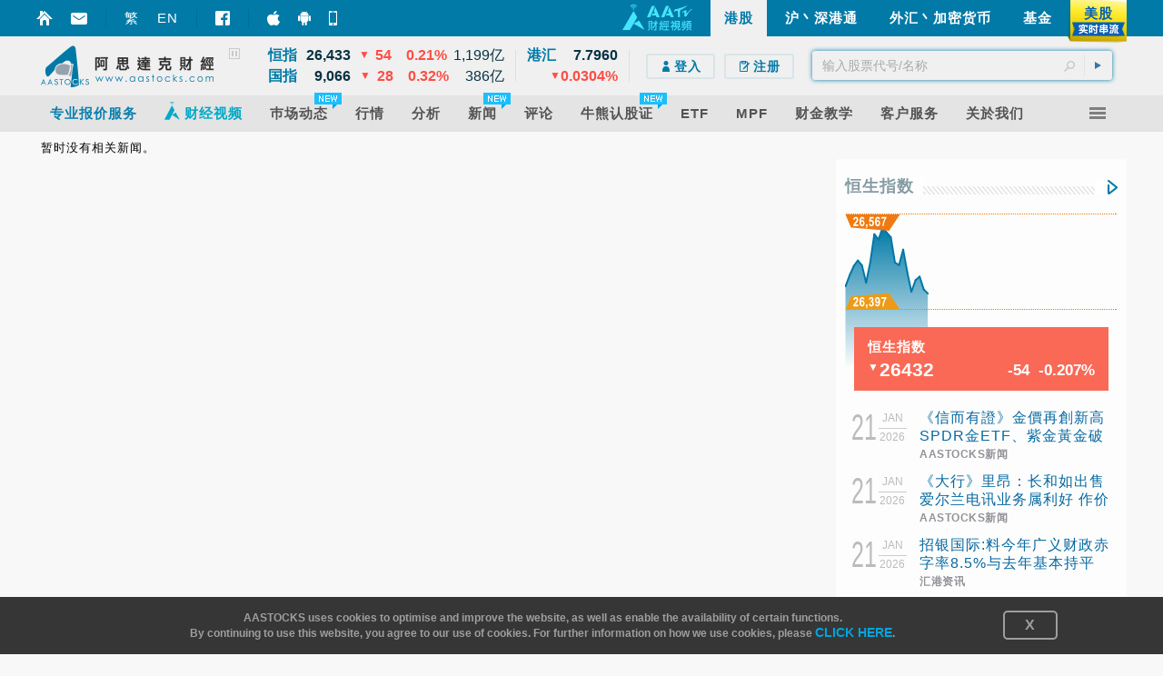

--- FILE ---
content_type: text/html; charset=utf-8
request_url: http://www.aastocks.com/sc/stocks/news/aafn-con/NOW.1226714/industry-news/HK6
body_size: 52747
content:
<!DOCTYPE html PUBLIC "-//W3C//DTD XHTML 1.0 Transitional//EN" "http://www.w3.org/TR/xhtml1/DTD/xhtml1-transitional.dtd"> <html xmlns="http://www.w3.org/1999/xhtml" xmlns:fb="http://www.facebook.com/2008/fbml" xmlns:og="http://ogp.me/ns#"> <head id="Head1"><meta http-equiv="X-UA-Compatible" content="IE=Edge" /><meta name="google-site-verification" content="PSvX40cckR7V_q8QVaRk5jnTEIeinakRTyMqcjv9WPI" /> <script type="text/javascript">var _gaq = _gaq || [];_gaq.push(['_setAccount', 'UA-20790503-3']);_gaq.push(['_setDomainName', 'www.aastocks.com']);_gaq.push(['_setSampleRate', '5']);_gaq.push(['_trackPageview']);_gaq.push(['_trackPageLoadTime']);_gaq.push(['a3._setAccount', 'UA-130882905-1']);_gaq.push(['a3._setDomainName', 'www.aastocks.com']);_gaq.push(['a3._trackPageview']);_gaq.push(['a3._trackPageLoadTime']);_gaq.push(['vt._setAccount', 'UA-131025525-1']);_gaq.push(['vt._setDomainName', 'www.aastocks.com']);function OA_show(name) {}</script> <meta name="aa-update" content="2026-01-21 11:32:16" /> <link href="/sc/resources/style/stock_std_chn?v=PL3gSbYRI6BrC-qvx1fX_nizYg1CYsWdD7EfVb-rS9Q1" rel="stylesheet"/> <link href="/sc/resources/style/stock_video?v=UuEUYNz98wLWNkrjuI74T1wHEi75cnAdWfR6W05ms3o1" rel="stylesheet"/> <!--[if IE]> <link type="text/css" href='/sc/resources/style/ie.css' rel="stylesheet" /> <![endif]--> <!--[if IE 6]> <link type="text/css" href='/sc/resources/style/ie6.css' rel="stylesheet" /> <![endif]--> <!--[if IE 8]> <style type="text/css">#topPanel .menu_item > a > span { letter-spacing:0px; }</style> <![endif]--> <!--[if IE 9]> <link type="text/css" href='/sc/resources/style/ie9.css' rel="stylesheet" /> <![endif]--> <script src="/sc/resources/script/js_std?v=ZbU0IfQBlBrv2n0JyVIVI8PSbxbbcjK5H7U6di_uKtI1"></script> <!--[if (gt IE 8)|!(IE)]><!--> <script src="/sc/resources/script/js_video?v=hiEPpqJv6Ghu8KB15lDp7mDYl_XtfYQ3n-M4lmWlfZA1"></script> <!--<![endif]--> <script src="/sc/resources/script/js_us_stream?v=-RLDb3ChSosriZI3RUmfeVEhXga-uksiUjTMbGfE6TU1"></script> <script type="text/javascript">var USOpt = {Enable: true, ServerTime: new Date("2026", "01", "20", "22", "32", "16"), HKServerTime: new Date("2026", "01", "21", "11", "32", "16"), InitialDate: new Date(), CTS: {Start: "09:28", End: "16:20", RefreshInterval: 2 * 1000, SortInterval: 8 * 1000, ChartInterval: 60 * 1000} , FTS: {Start: "03:59", End: "20:30", RefreshInterval: 2 * 1000, SortInterval: 8 * 1000, ChartInterval: 60 * 1000} , Index: {Period: "09:28-16:20", RefreshInterval: 3 * 1000, ChartInterval: 60 * 1000} , API: {Url: "/sc/resources/datafeed/getapitoken.ashx", PageURL: window.location.href} , CE: {Interval: 300 * 1000, Url: "/sc/resources/datafeed/getcetoken.ashx"} , Chart: {Interval: 300 * 1000, Url: "/sc/resources/datafeed/getcetoken.ashx?type=2"} , Timer: { Url: "/sc/resources/datafeed/getservertime.ashx?type=2"}, PageReload: {G2CE: "08:50;09:30", DB: "08:00;09:00;10:15"}, lang:'chn', GetData_URL: "https://fcsdata.aastocks.com", StockGroup:{basic: "127,77,41,6", stockBar: "129,77,41,6", bidAsk: "3,-1,28", activeStock: "133,59,29,7", indexGroup: "127,59,29"}}var USMarketStatus = {PR: "盘前", PT: "盘后", DC: "盘后"}var USBasicGroup = "127,77,41,6";var USStockBarGroup = "129,77,41,6";var USBidAskGroup = "3,-1,28";var USActiveStockGroup = "133,59,29,7";var USIndexGroup = "127,59,29";var USStreamingUtility = new _USStreamingUtility();USStreamingUtility.init(USOpt);//AAUtility.IsMobileBrowser() ? USStreamingUtility.ChangeScrollingInt(1000) : "";
</script> <script type="text/javascript">var APP_LANG = 'chn';var fullCookiesDomain = 'www.aastocks.com';var subCookiesDomain = '.aastocks.com';var WDataDomain = "https://wdata.aastocks.com";var hostUrl = '/sc/';var is980Mode = false;var curWidth980Mode = is980Mode;var Error1 = '请稍后再试。';var Error2 = '暂时没有相关资料。';var OA_AAParam = ['10080301'];function refreshPage() {window.location.reload();}if (AAUtility.IsMobileBrowser()) {document.write("<style>body{-webkit-text-size-adjust:100%;}</style>");}var ServerDate = new Date('2026-01-21T11:32:16');var AA_LABEL = {Logout: {ConfirmLogout: '确认登出?', Logout: '登出', Cancel: '取消'}};var TimeDiff_LABEL = {dateDiff: {J: '刚刚',D: '天前',W: '周前',M: '个月前',Y: '年前',H: '小时前',Min: '分钟前'}};var NewsSource_LABEL = {full: {aa: 'AASTOCKS新闻', anue: '鉅亨网新闻', glh: '格隆汇新闻', infocast: '汇港资讯', youlian: '有连云新闻', zt: '智通财经'}, short: {aa: 'AA', anue: '鉅', glh: '格', infocast: '汇', youlian: '云', zt: '智'}};var AACONFIG = {ShowMsg: false};var AAMessage;$(function () {AAMessage = $("body").AAMessage({ domain: WDataDomain });});</script> <script type="text/javascript">var OA_AAParam = OA_AAParam ? OA_AAParam : [];if (!AAUtility.BrowserVersion().isMobile && AAUtility.BrowserVersion().width >= 1480 && /Windows|Mac|Linux|/.test(AAUtility.BrowserVersion().os.name) && /IE|Edge|Opera|Firefox|Chrome|Safari/.test(AAUtility.BrowserVersion().browser.name)) {if (AAUtility.BrowserVersion().browser.name != 'IE' || (AAUtility.BrowserVersion().browser.name == 'IE' && AAUtility.BrowserVersion().browser.major > 10)) {OA_AAParam.push("isskinner:1");}}</script><script type="text/javascript">_gaq.push(['a2._setAccount', 'UA-52269975-1']); _gaq.push(['a2._trackPageview']);</script><meta http-equiv="Content-Type" content="text/html; charset=utf-8" /><meta name="facebook-domain-verification" content="qks66kbnwjl4vjtrplbyj74zne2aco" /><meta name="keywords" content="港股新闻丶财经新闻丶大行报告丶公司公告丶业绩丶经济数据丶外汇新闻丶基金丶股评丶窝轮牛熊丶中国政策" /><meta name="description" content="提供港股新闻及财经新闻，包括公司新闻丶公告丶业绩，大行分析报告，全球经济数据，外围市场新闻，中国政策新闻，基金及外汇新闻，窝轮牛熊新闻。" /><link href="/sc/favicon.ico?v=1.2.15" rel="icon" /><link href="/sc/favicon.ico?v=1.2.15" rel="shortcut icon" type="image/x-icon" /><title>AASTOCKS 财经新闻 - 行业分类
</title></head> <body id="stock" class="chn resizeable"> <div id="divFSMask" style="position:absolute; filter:alpha(opacity=80); zoom:1; opacity:0.8; top:0px; left:0px; width:100%; background:black; height:100%; z-index:100; display:none"></div> <div id="CrazyiPadPopup"><script type='text/javascript'>OA_show('Crazy_iPad_popup');</script></div> <div class="div980"></div> <script type="text/javascript">is980Mode = $(".div980").is(":visible");curWidth980Mode = is980Mode;$(window).resize(function () {is980Mode = $(".div980").is(":visible");});</script> <form method="post" action="HK6" id="mainForm"> <div class="aspNetHidden"> <input type="hidden" name="__VIEWSTATE" id="__VIEWSTATE" value="ja8il8DhqtqZDi693QG/qmNwevpGvyVT8lQI05IuUICF5nKNKXdUGVS4OpKS0YHXqFkQMH9qW3KMQPCggj30osx1jg6BiB+tPbMj6z4SgVsGyeiRxOw1MYLuOXqQzvk+HpRQBDyqcLW8Y4Pj1SMWPirwaCC4dU48Y8afRhG2sEBqvt5C6ursr14rcSUt5aemGwXRPLPj0RF/rAvW0T1qZOm/AvdW3J3+MJnKnrSReX/lnZbToR7Rs3qoWWtT0xChiENh/BEMFvl3EBeFvm2yrBcsb8jcT9/fShjFxQCNijMtcqTSLrbhE24MKectvfEavTjQf2TbmkIJaDClW4Hhtale7fck45saDBifbOYOIkfa0uF3QeV604Mjqxhp5qaaYguc+RaJQ1L7Vy9mBmkKtoXOb3JpGW5L2rmdyzfU0fSR73VvoPpzI5/gYHYchuOLXOwswcjSokIC+lUbzZGWtZ6uWlANdcpm1tNDtVqK4GhntaSV" /> </div> <div class="container"> </div> <div class="container" style="position:relative; z-index:3;" id="divMasterHead"> <div id="topPanel"> <div class="blue-line"> <div class="container"> <div class="float_l AASTOCKSHome" style="position:relative; top:10px; "> <div style="height: 20px; line-height: 20px; padding-left:0px;" class="float_l icon_marginright" onclick="setHomepage()"><a href="#" onclick="return false;" class="curpointer" title="设首页"><div class="header_icon_map2 icon_sethome jshoverwithclass" hover="hoveron"></div></a></div> <div style="height: 20px; line-height: 20px; padding-left:0px;" class="float_l icon_marginright"><a href="/sc/memberinfo/feedback.aspx" class="curpointer" title="意见收集"><div class="header_icon_map2 icon_contact jshoverwithclass" hover="hoveron"></div></a></div> <div style="width:1px; height: 20px; line-height: 20px; background-color:#006e97;" class="float_l icon_marginright"></div> <div style="height: 20px; line-height: 20px;" class="float_l icon_marginright lang-btn"><a id="bLang1" class="jshoverwithclass tc" hover="hoveron" href="javascript:toLang('tc')">繁</a></div> <div style="height: 20px; line-height: 20px;" class="float_l icon_marginright lang-btn"><a id="bLang2" class="jshoverwithclass en" hover="hoveron" href="javascript:toLang('en')">EN</a></div> <div style="width:1px; height: 20px; line-height: 20px; background-color:#006e97;" class="float_l icon_marginright"></div> <div style="height: 20px; line-height: 20px; padding-left:0px;" class="float_l icon_marginright"><a href="https://www.facebook.com/AAStocks.com.Limited/" class="curpointer" title="FACEBOOK FAN PAGE" target="_blank"><div class="header_icon_map2 icon_facebook jshoverwithclass" hover="hoveron"></div></a></div> <div style="width:1px; height: 20px; line-height: 20px; background-color:#006e97;" class="float_l icon_marginright"></div> <div style="height: 20px; line-height: 20px;" class="float_l icon_marginright"> <a href="https://itunes.apple.com/hk/app/id368726182?mt=8" target="_blank" class="curpointer"> <div class="topslidebox"> <div style="position:absolute; width:100%; height:100%; z-index:1;"></div> <table><tr><td><div class="header_icon_map2 icon_topiphone"></div></td><td style="padding-left:9px;"><span style="white-space:nowrap;">智财迅 (iPhone)</span></td></tr></table> </div> </a> </div> <div style="height: 20px; line-height: 20px;" class="float_l icon_marginright"> <a href="https://play.google.com/store/apps/details?id=com.aastocks.dzh&hl=zh_CN" target="_blank" class="curpointer"> <div class="topslidebox"> <div style="position:absolute; width:100%; height:100%; z-index:1;"></div> <table><tr><td><div class="header_icon_map2 icon_topandroid"></div></td><td style="padding-left:9px;"><span style="white-space:nowrap;">智财迅 (Android)</span></td></tr></table> </div> </a> </div> <div style="height: 20px; line-height: 20px;" class="float_l"> <a href="/sc/mobile/default.aspx" class="curpointer"> <div class="topslidebox"> <div style="position:absolute; width:100%; height:100%; z-index:1;"></div> <table><tr><td><div class="header_icon_map2 icon_topmobile"></div></td><td style="padding-left:13px;"><span style="white-space:nowrap;">手机版网页</span></td></tr></table> </div> </a> </div> </div> <div class="tp-box float_r jshoverwithclass" hover="hoveron" onclick="window.location.href='/sc/usq/default.aspx'"> <div class="header_icon_map_streaming tpbox_realtime"></div> <div class="tpbox_realtime_text bold" hover="hoveron">美股</div> </div> <div class="tp-box float_r " onclick="window.location.href='/sc/funds/default.aspx'"> <div class="bold jshoverwithclass" hover="hoveron">基金</div> </div> <div class="tp-box float_r " onclick="window.location.href='/sc/forex/default.aspx'"> <div class="bold jshoverwithclass" hover="hoveron">外汇丶加密货币</div> </div> <div class="tp-box float_r " onclick="window.location.href='/sc/cnhk/default.aspx'"> <div class="bold jshoverwithclass" hover="hoveron">沪丶深港通</div> </div> <div class="tp-box float_r sel" onclick="window.location.href='/sc/'"> <div class="bold " hover="hoveron">港股</div> </div> <div class="tp-box float_r aatv" onclick="gotoAATV('https://www.aastocks.com/aatv/sc');"> <div class="float_l header_icon_map2 icon_aatv_full"></div> </div> <div class="clear"></div> </div> </div> <style type="text/css">#topPanel .tp-index .tp-index-td2 .tp-index-td2-1 { width:30px; }#topPanel .tp-index .tp-index-td2 .tp-index-td2-2 { width:55px; }#topPanel .tp-index .tp-index-td2 .tp-index-td2-3 { width:20px; }#topPanel .tp-index .tp-index-td2 .tp-index-td2-4 { width:30px; }#topPanel .tp-index .tp-index-td2 .tp-index-td2-5 { width:50px; }#topPanel .tp-index .tp-index-td2 .tp-index-td2-6 { width:55px; }body.eng #topPanel .tp-index .tp-index-td2 .tp-index-td2-1 { width:40px; }body.eng #topPanel .tp-index .tp-index-td2 .tp-index-td2-2 { width:55px; }body.eng #topPanel .tp-index .tp-index-td2 .tp-index-td2-3 { width:20px; }body.eng #topPanel .tp-index .tp-index-td2 .tp-index-td2-4 { width:30px; }body.eng #topPanel .tp-index .tp-index-td2 .tp-index-td2-5 { width:50px; }body.eng #topPanel .tp-index .tp-index-td2 .tp-index-td2-6 { width:45px; }@media screen and (min-width: 1100px) {#topPanel .tp-index .tp-index-td2 .tp-index-td2-1 { width:35px; }#topPanel .tp-index .tp-index-td2 .tp-index-td2-2 { width:62px; }#topPanel .tp-index .tp-index-td2 .tp-index-td2-3 { width:25px; }#topPanel .tp-index .tp-index-td2 .tp-index-td2-4 { width:35px; }#topPanel .tp-index .tp-index-td2 .tp-index-td2-5 { width:58px; }#topPanel .tp-index .tp-index-td2 .tp-index-td2-6 { width:65px; }body.eng #topPanel .tp-index .tp-index-td2 .tp-index-td2-1 { width:52px; }body.eng #topPanel .tp-index .tp-index-td2 .tp-index-td2-2 { width:55px; }body.eng #topPanel .tp-index .tp-index-td2 .tp-index-td2-3 { width:25px; }body.eng #topPanel .tp-index .tp-index-td2 .tp-index-td2-4 { width:35px; }body.eng #topPanel .tp-index .tp-index-td2 .tp-index-td2-5 { width:57px; }body.eng #topPanel .tp-index .tp-index-td2 .tp-index-td2-6 { width:50px; }}
</style> <script type="text/javascript">/* Forex Function */function forexquote() {var symbol = 'EURUSD';symbol = inputControl_txtSymbol != null ? (inputControl_txtSymbol.GetSymbol() || symbol) : symbol;fxquote(symbol);}function forexchartquote() {var symbol = 'EURUSD';symbol = inputControl_txtSymbol != null ? (inputControl_txtSymbol.GetSymbol() || symbol) : symbol;fxchart(symbol);}function quote(value) {fxquote(value);}function fxquote(value) {if (value == "UDI") {window.location.href = "/sc/forex/quote/dollarindex.aspx";} else {window.location.href = "/sc/forex/quote/quote.aspx?symbol=" + encodeURIComponent(value);}}function fxchart(value) {window.location.href = "/sc/forex/quote/chart.aspx?symbol=" + encodeURIComponent(value);}function ctquote(value) {window.location.href = "/sc/forex/crypto/quote.aspx?symbol=" + encodeURIComponent(value);}function ctchart(value) {window.location.href = "/sc/forex/crypto/quote.aspx?symbol=" + encodeURIComponent(value);}/* End of Forex Function *//* US Function */function uschart(value) {window.location.href = "/sc/usq/quote/chart.aspx?symbol=" + encodeURIComponent(value);}function usquotewvalue() {var symbol = 'AAPL';symbol = inputControl_txtSymbol != null ? (inputControl_txtSymbol.GetSymbol() || symbol) : symbol;usquote(symbol);}function usquotewvalue2() {var symbol = 'AAPL';symbol = inputControl_txtSymbol != null ? (inputControl_txtSymbol.GetSymbol() || symbol) : symbol;usquote(symbol);}function uschartwvalue() {var symbol = 'AAPL';symbol = inputControl_txtSymbol != null ? (inputControl_txtSymbol.GetSymbol() || symbol) : symbol;uschart(symbol);}function uschartwvalue2() {var symbol = 'AAPL';symbol = inputControl_txtSymbol != null ? (inputControl_txtSymbol.GetSymbol() || symbol) : symbol;uschart(symbol);}function usquote(value) {window.location.href = "/sc/usq/quote/quote.aspx?symbol=" + encodeURIComponent(value);}function usnews(value) {window.location.href = "/sc/usq/quote/stock-news.aspx?symbol=" + encodeURIComponent(value);}// End of US Function// Stock Functionfunction hkquotewvalue() {var symbol = '00001';symbol = inputControl_txtSymbol != null ? (inputControl_txtSymbol.GetSymbol() || symbol) : symbol;hkquote(symbol);}function hkchartwvalue() {var symbol = '00001';symbol = inputControl_txtSymbol != null ? (inputControl_txtSymbol.GetSymbol() || symbol) : symbol;hkchart(symbol);}function hkquote(value, target) {if (typeof target != "undefined") {window.open("/sc/stocks/quote/quick-quote.aspx?symbol=" + encodeURIComponent(value), target);} else {window.location.href = "/sc/stocks/quote/quick-quote.aspx?symbol=" + encodeURIComponent(value);}}function hkchart(value, target) {if (typeof target != "undefined") {window.open('/sc/stocks/quote/detailchart.aspx?symbol=' + encodeURIComponent(value), target);} else {window.location.href = '/sc/stocks/quote/detailchart.aspx?symbol=' + encodeURIComponent(value);}}function hknewswvalue(value) {var symbol = '00001';symbol = value != null ? (value || symbol) : symbol;window.location.href = '/sc/stocks/analysis/stock-aafn/{0}/{1}/{2}/{3}'.replace("{0}", symbol).replace("{1}", "0").replace("{2}", "hk-stock-news").replace("{3}", "1");}function hknews() {var symbol = '00001';symbol = inputControl_txtSymbol != null ? (inputControl_txtSymbol.GetSymbol() || symbol) : symbol;window.location.href = '/sc/stocks/analysis/stock-aafn/{0}/{1}/{2}/{3}'.replace("{0}", symbol).replace("{1}", "0").replace("{2}", "hk-stock-news").replace("{3}", "1");}function hknews2(value, target) {if (typeof target != "undefined") {window.open('/sc/stocks/analysis/stock-aafn/{0}/{1}/{2}/{3}'.replace("{0}", value).replace("{1}", "0").replace("{2}", "hk-stock-news").replace("{3}", "1"), target);} else {window.location.href = '/sc/stocks/analysis/stock-aafn/{0}/{1}/{2}/{3}'.replace("{0}", value).replace("{1}", "0").replace("{2}", "hk-stock-news").replace("{3}", "1");}}function hkipo(type, value, target) {var url = "";if (type == "ipo1")url = "/sc/stocks/market/ipo/greymarket.aspx?symbol=" + encodeURIComponent(value);else if (type == "ipo2")url = "/sc/stocks/market/ipo/upcomingipo/company-summary?symbol=" + encodeURIComponent(value) + "#info";if (url == "")return;if (typeof target != "undefined") {window.open(url, target);} else {window.location.href = url;}}/* End of Stock Function *//* CN Quote Function */function cnquote(value) {window.location.href = "/sc/cnhk/quote/quick-quote.aspx?shsymbol=" + encodeURIComponent(value);}function cnchart(value) {window.location.href = "/sc/cnhk/analysis/tech-chart.aspx?shsymbol=" + encodeURIComponent(value);}function cnnews(value) {window.location.href = '/sc/cnhk/quote/stock-news/{0}/{1}/{2}/{3}/'.replace("{0}", encodeURIComponent(value)).replace("{1}", "0").replace("{2}", "cn-stock-news").replace("{3}", "1");}function cnquotewvalue() {var symbol = $("#txtCNQuote").val();symbol = ("代号/中文/拼音" == symbol ? '600000' : symbol);cnquote(symbol);}function cnchartwvalue() {var symbol = $("#txtCNQuote").val();symbol = ('代号/中文/拼音' == symbol ? '600000' : symbol);cnchart(symbol);}function cnnewswvalue() {var symbol = $("#txtCNQuote").val();symbol = ('代号/中文/拼音' == symbol ? '600000' : symbol);window.location.href = '/sc/cnhk/quote/stock-news/{0}/{1}/{2}/{3}/'.replace("{0}", symbol).replace("{1}", "0").replace("{2}", "cn-stock-news").replace("{3}", "1");}function shhkquote(s, type, passInMarket) {type = type == undefined ? 'quote' : type;var market = 'SH';if (passInMarket == 'US') {market = 'US';s = ('代号/中文/拼音' == s ? 'AAPL' : s);} else {if (s.length == 6) {market = 'SH';} else {s = ('代号/中文/拼音' == s ? '00001' : s);s = '00000' + s;s = s.substr(s.length - 5, 5)market = 'HK';}}switch (type) {case 'quote':$("#mainForm").submit(function (e) { return false; });if (market == 'SH')cnquote(s);else if (market == 'US')usquote(s);else {SetLTP(fullCookiesDomain);hkquote(s);}break;case 'chart':$("#mainForm").submit(function (e) { return false; });if (market == 'SH')cnchart(s);else if (market == 'US')uschart(s);elsehkchart(s);break;case 'news':$("#mainForm").submit(function (e) { return false; });if (market == 'SH')cnnews(s);elsehknewswvalue(s);break;}return false;}/* End of CN Quote Function *//* DZH Function */function dzhquotewvalue() {dzhquote($("#txtCurSymbol").val());}function dzhquote(value) {window.location.href = "/sc/dzh/quote/quote.aspx?symbol=" + value;}function dzhchart(value) {window.location.href = "/sc/dzh/quote/chart.aspx?symbol=" + value;}function dzhnews(value) {window.location.href = "/sc/dzh/quote/news.aspx?symbol=" + value;}/* End of DZH Function */function sbGoToPage(s, m, a) {s = s.trim();if (a == "advanced") {window.location.href = "/sc/stocks/quote/symbolsearch.aspx?comp=" + encodeURIComponent(s);} else if (a == "ipo1" || a == "ipo2") {hkipo(a, s);} else if (a == "chart") {if (m == "HK") {SetLTP('.aastocks.com');}switch (m) {case "CN": cnchart(s); break;case "US": uschart(s); break;case "FX": fxchart(s); break;case "CT": ctchart(s); break;default:case "HK": hkchart(s); break;}} else if (a == "news") {if (m == "HK") {SetLTP('.aastocks.com');}switch (m) {case "CN": cnnews(s); break;case "US": usnews(s); break;default:case "HK": hknews2(s); break;}} else {if (m == "HK") {SetLTP('.aastocks.com');}switch (m) {case "CN": cnquote(s); break;case "US": usquote(s); break;case "FX": fxquote(s); break;case "CT": ctquote(s); break;default:case "HK": hkquote(s); break;}}return false;}function toLang(v) {var pathname = window.location.pathname;var search = window.location.search;var hash = window.location.hash;if (pathname != undefined && pathname != null) {pathname = pathname.toLowerCase();}if (pathname.indexOf("/tc/") >= 0) {$.cookie("mLang", "TC", { expires: GetExpiryDate(), path: '/', domain: subCookiesDomain });window.location.href = pathname.replace("/tc/", "/" + v + "/") + search + hash;} else if (pathname.indexOf("/sc/") >= 0) {$.cookie("mLang", "SC", { expires: GetExpiryDate(), path: '/', domain: subCookiesDomain });window.location.href = pathname.replace("/sc/", "/" + v + "/") + search + hash;} else if (pathname.indexOf("/en/") >= 0) {$.cookie("mLang", "EN", { expires: GetExpiryDate(), path: '/', domain: subCookiesDomain });window.location.href = pathname.replace("/en/", "/" + v + "/") + search + hash;} else {window.location.href = "/" + v + pathname + search + hash;}}</script> <div class="head-line"> <div class="container"> <div class="float_l curpointer" onclick="window.location.href='/sc/'"><div class="icon_aalogo"></div></div> <div class="float_l indexContainer" id="indexBox"> <div class="subindextbl"> <div class="subInd subIndA"> <table cellpadding="0" cellspacing="0" class="tp-index"> <tr> <td class="tp-index-td1">&nbsp;</td> <td class="tp-index-td2 tp-index-td2a jshoverwithclass" hover="indexHighlight"> <table id="TdA0" cellpadding="0" cellspacing="0" class="curpointer"> <tr> <td class="tp-index-td2-1 name" nowrap></td> <td class="tp-index-td2-2 cls txt_r bold" nowrap><div class="last"></div></td> <td class="tp-index-td2-3 cls txt_r " nowrap><div class="updown"></div></td> <td class="tp-index-td2-4 chg cls txt_c" nowrap></td> <td class="tp-index-td2-5 pchg cls txt_r" nowrap></td> <td class="tp-index-td2-6 turnover cls txt_r" nowrap></td> </tr> </table> </td> </tr> <tr> <td class="tp-index-td1">&nbsp;</td> <td class="tp-index-td2 tp-index-td2b jshoverwithclass" hover="indexHighlight"> <table id="TdB0" cellpadding="0" cellspacing="0" class="curpointer"> <tr> <td class="tp-index-td2-1 name" nowrap></td> <td class="tp-index-td2-2 cls txt_r bold" nowrap><div class="last"></div></td> <td class="tp-index-td2-3 cls txt_r " nowrap><div class="updown"></div></td> <td class="tp-index-td2-4 chg cls txt_c" nowrap></td> <td class="tp-index-td2-5 pchg cls txt_r" nowrap></td> <td class="tp-index-td2-6 turnover cls txt_r" nowrap></td> </tr> </table> </td> </tr> </table> </div> <div class="subInd subIndB"> <table cellpadding="0" cellspacing="0" class="tp-index"> <tr> <td class="tp-index-td1">&nbsp;</td> <td class="tp-index-td2 tp-index-td2a jshoverwithclass" hover="indexHighlight"> <table id="TdC0" cellpadding="0" cellspacing="0" class="curpointer"> <tr> <td class="tp-index-td2-1 name" nowrap></td> <td class="tp-index-td2-2 cls txt_r bold" nowrap><div class="last"></div></td> <td class="tp-index-td2-3 cls txt_r " nowrap><div class="updown"></div></td> <td class="tp-index-td2-4 chg cls txt_c" nowrap></td> <td class="tp-index-td2-5 pchg cls txt_r" nowrap></td> <td class="tp-index-td2-6 turnover cls txt_r" nowrap></td> </tr> </table> </td> </tr> <tr> <td class="tp-index-td1">&nbsp;</td> <td class="tp-index-td2 tp-index-td2b jshoverwithclass" hover="indexHighlight"> <table id="TdD0" cellpadding="0" cellspacing="0" class="curpointer"> <tr> <td class="tp-index-td2-1 name" nowrap></td> <td class="tp-index-td2-2 cls txt_r bold" nowrap><div class="last"></div></td> <td class="tp-index-td2-3 cls txt_r" nowrap><div class="updown"></div></td> <td class="tp-index-td2-4 chg cls txt_c" nowrap></td> <td class="tp-index-td2-5 pchg cls txt_r" nowrap></td> <td class="tp-index-td2-6 turnover cls txt_r" nowrap></td> </tr> </table> </td> </tr> </table> </div> <div id="playPauseBox"> <div id="btn-playpause" class="header_icon_map2 icon_pause"></div> </div> </div> </div> <div class="float_l boxSplit">&nbsp;</div> <div class="float_l indexContainer"> <div class="subindextbl"> <table cellpadding="0" cellspacing="0" class="tp-index"> <tr> <td class="tp-index2-td1 jshoverwithclass" hover="indexHighlight"> <table id="TdE0" cellpadding="0" cellspacing="0" class="curpointer"> <tr> <td class="tp-index-td2-1 name vat" nowrap></td> <td class="tp-index-td2-2 cls txt_r bold" nowrap><div class="last"></div></td> </tr> <tr> <td colspan="2" class="txt_r" nowrap> <div class="float_r pchg"></div> <div class="float_r updown txt_r" style="margin-top:0px;"></div> </td> </tr> </table> </td> </tr> </table> </div> </div> <div class="float_l boxSplit" style="margin-right:0px;">&nbsp;</div> <div class="float_r itemContainer"> <div class="rel search-box-container"> <input id="sb-txtSymbol-aa" type="text" placeholder="输入股票代号/名称" /> <div id="sb-btnSearch" class="header_icon_map2 icon_search"></div> <div id="sb-btnSubmit" class="icon_arrow"><div></div></div> </div> </div> <div class="float_r itemContainer" id="loginBox"> <div id="loginBox_signup" class="float_l" style="display:none"> <div> <div id="signup_toppad"></div> <a href="https://logon.aastocks.com/mainsite/sc/login.aspx" class="bold jshoverwithclass" hover="hoveron"> <div class="signup_button float_l"> <div class="inline_block"><div class="header_icon_map2 icon_login"></div></div><div class="inline_block">登入</div> </div> </a> <a href="https://accounts.aastocks.com/sc/mainsite/registration.aspx" class="bold jshoverwithclass" hover="hoveron"> <div class="signup_button float_l last"> <div class="inline_block"><div class="header_icon_map2 icon_register"></div></div><div class="inline_block">注册</div> </div> </a> </div> </div> <div id="loginBox_account" class="float_l" style="display:none"> <div class="account_thumbnail icon_noprofilepic float_l"><div class="account_thumbnail_img"></div></div> <a href="https://logon.aastocks.com/mainsite/sc/login.aspx" class="bold jshoverwithclass" hover="hoveron"> <div class="account_name float_l cls"></div> </a> </div> </div> <div class="clear"></div> </div> </div> <div id="topPanel-banner" class="container"> <table cellpadding="0" cellspacing="0" border="0" style="width: 100%"> <tr> <td valign="top" style="text-align: center"> <script type="text/javascript">OA_show("Super_Banner");if (typeof OA_output != "undefined" && OA_output['Super_Banner'] != null && OA_output['Super_Banner'] != undefined && OA_output['Super_Banner'] != '') {$("#topPanel-banner").css("margin-bottom", "10px");}</script> </td> </tr> </table> </div> <div id="topPanel-menu"> <div class="container" style="position:relative;"> <div class="menu"> <div class="menu_item jshoverwithclass" hover="hoveron"> <div class="menu_item_mask"></div> <a href="/sc/stocks/products/paid/pc"><span class="inline_block QuoteService">专业报价服务</span></a> </div> <div id="AATVMenuItem" class="menu_item jshoverwithclass" hover="hoveron"> <div class="menu_item_mask"></div> <a href="https://www.aastocks.com/aatv/sc" target="AATV"onclick="return gotoAATV('https://www.aastocks.com/aatv/sc')"><span class="inline_block AATV"><div class="inline_block header_icon_map icon_aatv"></div>财经视频</span></a> <div class="menu2 colx1" id="aatv_r_bdr_master"> <table cellpadding="0" cellspacing="0" border="0"> <tr> <td style="vertical-align: top;"> <div class="aatv_r_bdr"><div class="header_icon_map_menu menu_icon_aatv inline_block"></div></div> <div class="aatv_r_bdr" style="clear:both; height:25px;"></div> <div class="rel"> <table cellpadding="0" cellspacing="0" border="0" id="aatv_menu"> <tr><td id="aatv_r_bdr_0" class="aatv_r_bdr"> <div class="aatv_min_w"></div> <div class="menu2_item" onmouseover="getAATVNews(0, -1, '最新影片', null);"> <a href="https://www.aastocks.com/aatv/sc/video/" target="AATV" onclick="return gotoAATV('https://www.aastocks.com/aatv/sc/video/');"> <span class="inline_block">最新影片</span></a></div></td></tr> <tr><td id="aatv_r_bdr_group1" class="aatv_r_bdr"> <div class="menu2_item" onmouseover="getAATVNews(-1, 1, '财经焦点', null);"> <a href="https://www.aastocks.com/aatv/sc/category/list?group=1" target="AATV" onclick="return gotoAATV('https://www.aastocks.com/aatv/sc/category/list?group=1');"> <span class="inline_block">财经焦点</span></a></div></td></tr> <tr><td id="aatv_r_bdr_group2" class="aatv_r_bdr"> <div class="menu2_item" onmouseover="getAATVNews(-1, 2, '投资教学', null);"> <a href="https://www.aastocks.com/aatv/sc/category/list?group=2" target="AATV" onclick="return gotoAATV('https://www.aastocks.com/aatv/sc/category/list?group=2');"> <span class="inline_block">投资教学</span></a></div></td></tr> <tr><td id="aatv_r_bdr_group3" class="aatv_r_bdr"> <div class="menu2_item" onmouseover="getAATVNews(-1, 3, '地产家居', null);"> <a href="https://www.aastocks.com/aatv/sc/category/list?group=3" target="AATV" onclick="return gotoAATV('https://www.aastocks.com/aatv/sc/category/list?group=3');"> <span class="inline_block">地产家居</span></a></div></td></tr> <tr><td class="aatv_r_bdr"><div style="height:15px;"></div></td></tr> <tr><td id="aatv_r_bdr_catg42" class="aatv_r_bdr"> <div class="menu2_item" onmouseover="getAATVNews(42, -1, '猫达人看早市', '20250605085935');"> <a href="https://www.aastocks.com/aatv/sc/video/catg42/" target="AATV" onclick="return gotoAATV('https://www.aastocks.com/aatv/sc/video/catg42/');"> <span class="inline_block">猫达人看早市</span></a></div></td></tr> <tr><td id="aatv_r_bdr_catg43" class="aatv_r_bdr"> <div class="menu2_item" onmouseover="getAATVNews(43, -1, '猫达人快问快答', '20250828110720');"> <a href="https://www.aastocks.com/aatv/sc/video/catg43/" target="AATV" onclick="return gotoAATV('https://www.aastocks.com/aatv/sc/video/catg43/');"> <span class="inline_block">猫达人快问快答</span></a></div></td></tr> <tr><td id="aatv_r_bdr_catg5" class="aatv_r_bdr"> <div class="menu2_item" onmouseover="getAATVNews(5, -1, '收市有偈', '20240909095447');"> <a href="https://www.aastocks.com/aatv/sc/video/catg5/" target="AATV" onclick="return gotoAATV('https://www.aastocks.com/aatv/sc/video/catg5/');"> <span class="inline_block">收市有偈</span></a></div></td></tr> <tr><td id="aatv_r_bdr_catg8" class="aatv_r_bdr"> <div class="menu2_item" onmouseover="getAATVNews(8, -1, '午市博奕', '20240909095430');"> <a href="https://www.aastocks.com/aatv/sc/video/catg8/" target="AATV" onclick="return gotoAATV('https://www.aastocks.com/aatv/sc/video/catg8/');"> <span class="inline_block">午市博奕</span></a></div></td></tr> <tr><td id="aatv_r_bdr_catg40" class="aatv_r_bdr"> <div class="menu2_item" onmouseover="getAATVNews(40, -1, '学市学菲', '20241220170901');"> <a href="https://www.aastocks.com/aatv/sc/video/catg40/" target="AATV" onclick="return gotoAATV('https://www.aastocks.com/aatv/sc/video/catg40/');"> <span class="inline_block">学市学菲</span></a></div></td></tr> <tr><td id="aatv_r_bdr_catg39" class="aatv_r_bdr"> <div class="menu2_item" onmouseover="getAATVNews(39, -1, 'ETF开市精选', '20250110143556');"> <a href="https://www.aastocks.com/aatv/sc/video/catg39/" target="AATV" onclick="return gotoAATV('https://www.aastocks.com/aatv/sc/video/catg39/');"> <span class="inline_block">ETF开市精选</span></a></div></td></tr> </table> <div class="aatv_live_title"><table><tr><td style="height:181px;">直<br />播<br />节<br />目</td></tr></table></div> </div> <div class="aatv_live_schedule"> <a href="https://www.aastocks.com/aatv/sc/live/schedule" target="AATV" onclick="return gotoAATV('https://www.aastocks.com/aatv/sc/live/schedule');"> <div id="topPanel-menu-AATV-LiveScheduleButton" class="aatv_live_schedule_button inline_block" onmouseover="getAATVSchedule('直播时间表');"> <div class="icon icon_aatv_clock_1"></div> <span>直播时间表</span> </div> </a> </div> </td> <td style="vertical-align: top;"> <div id="topPanel-menu-AATV"> <div id="topPanel-menu-AATV-arrow"><div class="header_icon_map_menu menu_icon_arrow"></div></div> <div id="topPanel-menu-AATV-Title"></div> <div id="topPanel-menu-AATV-News"></div> </div> </td> </tr> </table> </div> </div> <div class="menu_item jshoverwithclass" hover="hoveron"> <div class="menu_item_mask"></div> <a href="/sc/stocks/market/index/hk-index.aspx"><span class="inline_block">巿场动态<div class="inline_block new_feature"><div></div></div></span></a> <div class="menu2 colx2"> <div><div class="header_icon_map_menu menu_icon_market inline_block"></div></div> <div class="menu2_title">巿场动态</div> <div> <table cellpadding="0" cellspacing="0" border="0"> <tr> <td><div class="menu2_item jshoverwithclass" hover="hoveron"><a href="/sc/stocks/market/bmpfutures.aspx"><span class="inline_block">实时期货</span></a></div></td> <td><div class="menu2_item jshoverwithclass" hover="hoveron"><a href="/sc/stocks/market/ipo/mainpage.aspx"><span class="inline_block"><div class="inline_block new_feature"><div></div></div>新股频道 IPO</span></a></div></td> <td><div class="menu2_item jshoverwithclass" hover="hoveron"><a href="/sc/stocks/news/aafn-lci"><span class="inline_block">公司公告</span></a></div></td> </tr> <tr> <td><div class="menu2_item jshoverwithclass" hover="hoveron"><a href="/sc/stocks/market/top-rank/stock"><span class="inline_block">实时活跃港股排行</span></a></div></td> <td><div class="menu2_item jshoverwithclass" hover="hoveron"><a href="/sc/stocks/market/high-low-stocks.aspx"><span class="inline_block">创新高/低股票</span></a></div></td> <td><div class="menu2_item jshoverwithclass" hover="hoveron"><a href="/sc/stocks/market/calendar.aspx?type=5"><span class="inline_block">公司派息</span></a></div></td> </tr> <tr> <td><div class="menu2_item jshoverwithclass" hover="hoveron"><a href="/sc/stocks/market/index/hk-index.aspx"><span class="inline_block">本地指数</span></a></div></td> <td><div class="menu2_item jshoverwithclass" hover="hoveron"><a href="/sc/stocks/market/dtdc-stocks.aspx"><span class="inline_block"><div class="inline_block new_feature"><div></div></div>人民币双柜台股票</span></a></div></td> <td><div class="menu2_item jshoverwithclass" hover="hoveron"><a href="/sc/stocks/market/calendar.aspx"><span class="inline_block">业绩公布时间表</span></a></div></td> </tr> <tr> <td><div class="menu2_item jshoverwithclass" hover="hoveron"><a href="/sc/stocks/market/index/world-index.aspx"><span class="inline_block">国际指数</span></a></div></td> <td><div class="menu2_item jshoverwithclass" hover="hoveron"><a href="/sc/stocks/market/topic/biotech"><span class="inline_block">生物科技股</span></a></div></td> <td><div class="menu2_item jshoverwithclass" hover="hoveron"><a href="/sc/stocks/news/aafn/research-report"><span class="inline_block">大行报告</span></a></div></td> </tr> <tr> <td><div class="menu2_item jshoverwithclass" hover="hoveron"><a href="/sc/stocks/market/index/china-index.aspx"><span class="inline_block">中国主要指数</span></a></div></td> <td><div class="menu2_item jshoverwithclass" hover="hoveron"><a href="/sc/stocks/market/second-listing.aspx"><span class="inline_block">在港第二上市股票</span></a></div></td> <td><div class="menu2_item jshoverwithclass" hover="hoveron"><a href="/sc/stocks/news/aafn/result-announcement"><span class="inline_block">公司业绩新闻</span></a></div></td> </tr> <tr> <td><div class="menu2_item jshoverwithclass" hover="hoveron"><a href="/sc/stocks/market/index/hk-index-con.aspx"><span class="inline_block">指数成份股</span></a></div></td> <td><div class="menu2_item jshoverwithclass" hover="hoveron"><a href="/sc/stocks/market/shortselling/securities-eligible.aspx"><span class="inline_block">沽空研究</span></a></div></td> <td><div class="menu2_item jshoverwithclass" hover="hoveron"><a href="/sc/stocks/market/calendar.aspx"><span class="inline_block">公司活动搜寻</span></a></div></td> </tr> <tr> <td><div class="menu2_item jshoverwithclass" hover="hoveron"><a href="/sc/stocks/market/index/h-shares.aspx"><span class="inline_block">所有国企股</span></a></div></td> <td><div class="menu2_item jshoverwithclass" hover="hoveron"><a href="/sc/usq/quote/adr.aspx"><span class="inline_block">预托证券ADR行情</span></a></div></td> <td><div class="menu2_item jshoverwithclass" hover="hoveron"><a href="/sc/forex/market/calendar.aspx" target="_forex"><span class="inline_block">经济日志</span></a></div></td> </tr> <tr> <td><div class="menu2_item jshoverwithclass" hover="hoveron"><a href="/sc/stocks/market/index/red-chip.aspx"><span class="inline_block">所有红筹股</span></a></div></td> <td><div class="menu2_item jshoverwithclass" hover="hoveron"><a href="/sc/stocks/market/ahadr.aspx"><span class="inline_block">A+H+ADR行情</span></a></div></td> <td><div class="menu2_item jshoverwithclass" hover="hoveron"><a href="/sc/forex/market/dbinbrief.aspx" target="_forex"><span class="inline_block">经济数据库</span></a></div></td> </tr> <tr> <td><div class="menu2_item jshoverwithclass" hover="hoveron"><a href="/sc/stocks/market/index/gem.aspx"><span class="inline_block">所有创业板股份</span></a></div></td> <td><div class="menu2_item jshoverwithclass" hover="hoveron"><a href="/sc/stocks/market/ah.aspx"><span class="inline_block">A+H</span></a></div></td> <td><div class="menu2_item jshoverwithclass" hover="hoveron"><a href="/sc/forex/market/dbindepth.aspx" target="_forex"><span class="inline_block">经济数据图表</span></a></div></td> </tr> <tr> <td><div class="menu2_item jshoverwithclass" hover="hoveron"><a href="/sc/stocks/market/industry/top-industries.aspx"><span class="inline_block">行业分类表现</span></a></div></td> <td><div class="menu2_item jshoverwithclass" hover="hoveron"><a href="/sc/market/interestsdisclosure.aspx"><span class="inline_block">权益披露一览表</span></a></div></td> <td><div class="menu2_item jshoverwithclass" hover="hoveron"><a href="/sc/forex/market/worldinterestrate.aspx" target="_forex"><span class="inline_block">环球利率总览</span></a></div></td> </tr> </table> </div> </div> </div> <div class="menu_item jshoverwithclass" hover="hoveron"> <div class="menu_item_mask"></div> <a href="/sc/stocks/quote/detail-quote.aspx"><span class="inline_block">行情</span></a> <div class="menu2 colx1"> <div><div class="header_icon_map_menu menu_icon_quote inline_block"></div></div> <div class="menu2_title">行情</div> <div> <div class="menu2_item jshoverwithclass" hover="hoveron"> <a href="/sc/stocks/quote/quick-quote.aspx"> <span class="inline_block">快速实时行情<div class="inline_block header_icon_map icon_menu_arrow"></div></span> </a> <div class="menu3 colx1"> <div> <div class="menu3_item jshoverwithclass" hover="hoveron"><a href="/sc/stocks/quote/quick-quote.aspx"><span class="inline_block">实时行情</span></a></div> <div class="menu3_item jshoverwithclass" hover="hoveron"><a href="/sc/stocks/quote/latest-search.aspx"><span class="inline_block">实时最近查询行情</span></a></div> <div class="menu3_item jshoverwithclass" hover="hoveron"><a href="/sc/stocks/market/top-rank/stock"><span class="inline_block">实时活跃股票</span></a></div> <div class="menu3_item jshoverwithclass" hover="hoveron"><a href="/sc/ltp/rtportfoliomain.aspx"><span class="inline_block">实时综合投资组合</span></a></div> <div class="menu3_item jshoverwithclass" hover="hoveron"><a href="/sc/ltp/rtai.aspx"><span class="inline_block">实时技术投资分析</span></a></div> </div> </div> </div> <div class="menu2_item jshoverwithclass" hover="hoveron"><a href="/sc/stocks/quote/detail-quote.aspx"><span class="inline_block">实时港股详细行情</span></a></div> <div class="menu2_item jshoverwithclass" hover="hoveron"><a href="/sc/stocks/quote/detailchart.aspx"><span class="inline_block">实时港股图表分析</span></a></div> <div class="menu2_item jshoverwithclass" hover="hoveron"><a href="/sc/stocks/quote/dynamic-chart.aspx"><span class="inline_block">实时港股互动图表</span></a></div> <div class="menu2_item jshoverwithclass" hover="hoveron"><a href="/sc/stocks/market/bmpfutures.aspx"><span class="inline_block">实时期货</span></a></div> <div class="menu2_item jshoverwithclass" hover="hoveron"><a href="/sc/stocks/warrantcbbc/search.aspx?tab=1"><span class="inline_block">相关认股证行情</span></a></div> <div class="menu2_item jshoverwithclass" hover="hoveron"><a href="/sc/stocks/warrantcbbc/search.aspx?tab=2"><span class="inline_block">相关牛熊证行情</span></a></div> <div class="menu2_item jshoverwithclass" hover="hoveron"><a href="/sc/stocks/inlinewarrant/search.aspx"><span class="inline_block">相关界内证报价</span></a></div> </div> </div> </div> <div class="menu_item jshoverwithclass" hover="hoveron"> <div class="menu_item_mask"></div> <a href="/sc/stocks/quote/detailchart.aspx"><span class="inline_block">分析</span></a> <div class="menu2 colx1"> <div><div class="header_icon_map_menu menu_icon_analysis inline_block"></div></div> <div class="menu2_title">分析</div> <div> <div class="menu2_item jshoverwithclass" hover="hoveron"><a href="/sc/stocks/quote/detailchart.aspx"><span class="inline_block">实时港股图表分析</span></a></div> <div class="menu2_item jshoverwithclass" hover="hoveron"><a href="/sc/stocks/quote/dynamic-chart.aspx"><span class="inline_block">实时港股互动图表</span></a></div> <div class="menu2_item jshoverwithclass" hover="hoveron"><a href="/sc/stocks/quote/stocktrend.aspx"><span class="inline_block">实时股价走势</span></a></div> <div class="menu2_item jshoverwithclass" hover="hoveron"><a href="/sc/stocks/analysis/stock-short-selling-ratio.aspx"><span class="inline_block">沽空</span></a></div> <div class="menu2_item jshoverwithclass" hover="hoveron"><a href="/sc/stocks/analysis/transaction.aspx"><span class="inline_block">成交记录</span></a></div> <div class="menu2_item jshoverwithclass" hover="hoveron"><a href="/sc/stocks/analysis/blocktrade.aspx"><span class="inline_block">大户成交</span></a></div> <div class="menu2_item jshoverwithclass" hover="hoveron"><a href="/sc/stocks/analysis/moneyflow.aspx"><span class="inline_block">资金流向</span></a></div> <div class="menu2_item jshoverwithclass" hover="hoveron"><a href="/sc/stocks/analysis/peer.aspx"><span class="inline_block">同业</span></a></div> <div class="menu2_item jshoverwithclass" hover="hoveron"><a href="/sc/stock/interestsdisclosure.aspx"><span class="inline_block">权益披露</span></a></div> <div class="menu2_item jshoverwithclass" hover="hoveron"><a href="/sc/stocks/analysis/stock-aafn/00001/0/hk-stock-news/1"><span class="inline_block">公司新闻及公告</span></a></div> <div class="menu2_item jshoverwithclass" hover="hoveron"> <a href="/sc/stocks/analysis/stock-aamm/00001/0/aamm-all-category"> <span class="inline_block">AASTOCKS市场异动<div class="inline_block header_icon_map icon_menu_arrow"></div></span> </a> <div class="menu3 colx1"> <div> <div class="menu3_item jshoverwithclass" hover="hoveron"><a href="/sc/stocks/analysis/stock-aamm/00001/0/aamm-all-category"><span class="inline_block">所有</span></a></div> <div class="menu3_item jshoverwithclass" hover="hoveron"><a href="/sc/stocks/analysis/stock-aamm/00001/0/price-fluctuated"><span class="inline_block">大幅波动</span></a></div> <div class="menu3_item jshoverwithclass" hover="hoveron"><a href="/sc/stocks/analysis/stock-aamm/00001/0/price-risen"><span class="inline_block">大幅上升</span></a></div> <div class="menu3_item jshoverwithclass" hover="hoveron"><a href="/sc/stocks/analysis/stock-aamm/00001/0/price-dropped"><span class="inline_block">大幅下跌</span></a></div> <div class="menu3_item jshoverwithclass" hover="hoveron"><a href="/sc/stocks/analysis/stock-aamm/00001/0/block-traded"><span class="inline_block">大手成交</span></a></div> <div class="menu3_item jshoverwithclass" hover="hoveron"><a href="/sc/stocks/analysis/stock-aamm/00001/0/suspend-resume"><span class="inline_block">停牌复牌</span></a></div> </div> </div> </div> <div class="menu2_item jshoverwithclass" hover="hoveron"> <a href="/sc/stocks/analysis/company-fundamental/company-profile/"> <span class="inline_block">公司资料<div class="inline_block header_icon_map icon_menu_arrow"></div></span> </a> <div class="menu3 colx1"> <div> <div class="menu3_item jshoverwithclass" hover="hoveron"><a href="/sc/stocks/analysis/company-fundamental/company-profile/"><span class="inline_block">公司概括</span></a></div> <div class="menu3_item jshoverwithclass" hover="hoveron"><a href="/sc/stocks/analysis/company-fundamental/company-information/"><span class="inline_block">公司资料</span></a></div> <div class="menu3_item jshoverwithclass" hover="hoveron"><a href="/sc/stocks/analysis/company-fundamental/basic-information/"><span class="inline_block">基本数据</span></a></div> <div class="menu3_item jshoverwithclass" hover="hoveron"><a href="/sc/stocks/analysis/company-fundamental/financial-ratios/"><span class="inline_block">财务比率</span></a></div> <div class="menu3_item jshoverwithclass" hover="hoveron"><a href="/sc/stocks/analysis/company-fundamental/profit-loss/"><span class="inline_block">损益表</span></a></div> <div class="menu3_item jshoverwithclass" hover="hoveron"><a href="/sc/stocks/analysis/company-fundamental/cash-flow/"><span class="inline_block">现金流量表</span></a></div> <div class="menu3_item jshoverwithclass" hover="hoveron"><a href="/sc/stocks/analysis/company-fundamental/balance-sheet/"><span class="inline_block">资产负债表</span></a></div> <div class="menu3_item jshoverwithclass" hover="hoveron"><a href="/sc/stocks/analysis/company-fundamental/earnings-summary/"><span class="inline_block">盈利摘要</span></a></div> <div class="menu3_item jshoverwithclass" hover="hoveron"><a href="/sc/stocks/analysis/company-fundamental/dividend-history/"><span class="inline_block">派息纪录</span></a></div> <div class="menu3_item jshoverwithclass" hover="hoveron"><a href="/sc/stocks/analysis/company-fundamental/securities-buyback/"><span class="inline_block">股份回购</span></a></div> </div> </div> </div> <div class="menu2_item jshoverwithclass" hover="hoveron"><a href="/sc/ltp/rtai.aspx"><span class="inline_block">实时技术投资分析</span></a></div> <div class="menu2_item jshoverwithclass" hover="hoveron"><a href="/sc/ltp/rtportfoliomain.aspx"><span class="inline_block">实时综合投资组合</span></a></div> </div> </div> </div> <div id="AAFNMenuItem" class="menu_item jshoverwithclass" hover="hoveron"> <div class="menu_item_mask"></div> <a href="/sc/stocks/news/aafn"><span class="inline_block">新闻<div class="inline_block new_feature"><div></div></div></span></a> <div class="menu2 colx1" id="aafn_r_bdr_master"> <table cellpadding="0" cellspacing="0" border="0"> <tr> <td style="vertical-align: top;"> <div class="aafn_r_bdr"><div class="header_icon_map_menu menu_icon_news inline_block"></div></div> <div class="aafn_r_bdr" style="clear:both; height:25px;"></div> <div class="rel"> <table cellpadding="0" cellspacing="0" border="0" id="aafn_menu"> <tr><td id="aafn_r_bdr_1" class="aafn_r_bdr"> <div class="aafn_min_w"></div> <div class="menu2_item" onmouseover="getAAFNNews(1, '重点新闻');"> <a href="/sc/stocks/news/aafn/top-news"><span class="inline_block">重点新闻</span></a></div></td></tr> <tr><td id="aafn_r_bdr_2" class="aafn_r_bdr"> <div class="menu2_item" onmouseover="getAAFNNews(2, '热门新闻');"> <a href="/sc/stocks/news/aafn/popular-news"><span class="inline_block">热门新闻</span></a></div></td></tr> <tr><td id="aafn_r_bdr_800001" class="aafn_r_bdr"> <div class="menu2_item" onmouseover="getAAFNNews(800001, '热选焦点');"> <a href="/sc/stocks/news/aafn/hot-topic"><span class="inline_block"><div class="inline_block new_feature"><div></div></div>热选焦点</span></a></div></td></tr> <tr><td id="aafn_r_bdr_3" class="aafn_r_bdr"> <div class="menu2_item" onmouseover="getAAFNNews(3, '即市新闻');"> <a href="/sc/stocks/news/aafn/latest-news"><span class="inline_block">即市新闻</span></a></div></td></tr> <tr><td id="aafn_r_bdr_99999" class="aafn_r_bdr"> <div class="menu2_item" onmouseover="getAAFNNews(9, '用户投选新闻');"> <a href="/sc/stocks/news/aafn/recommend-news"><span class="inline_block">用户投选新闻</span></a></div></td></tr> <tr><td id="aafn_r_bdr_4" class="aafn_r_bdr"> <div class="menu2_item" onmouseover="getAAFNNews(4, '大行报告');"> <a href="/sc/stocks/news/aafn/research-report"><span class="inline_block">大行报告</span></a></div></td></tr> <tr><td id="aafn_r_bdr_5" class="aafn_r_bdr"> <div class="menu2_item" onmouseover="getAAFNNews(5, '公司业绩');"> <a href="/sc/stocks/news/aafn/result-announcement"><span class="inline_block">公司业绩</span></a></div></td></tr> <tr><td id="aafn_r_bdr_6" class="aafn_r_bdr"> <div class="menu2_item" onmouseover="getAAFNNews(6, '市场异动');"> <a href="/sc/stocks/news/aamm/aamm-all-category"><span class="inline_block">市场异动</span></a></div></td></tr> <tr><td id="aafn_r_bdr_7" class="aafn_r_bdr"> <div class="menu2_item" onmouseover="getAAFNNews(7, '中国市场新闻');"> <a href="/sc/stocks/analysis/china-hot-topic.aspx"><span class="inline_block">中国市场新闻</span></a></div></td></tr> <tr><td id="aafn_r_bdr_8" class="aafn_r_bdr"> <div class="menu2_item" onmouseover="getAAFNNews(8, '其他新闻');"> <a href="/sc/stocks/news/aafn/latest-news"><span class="inline_block">其他新闻</span></a></div></td></tr> <tr><td class="aatv_r_bdr"><div style="height:15px;"></div></td></tr> <tr><td class="aafn_r_bdr"> <div class="menu2_item" onmouseover="removeAAFNBorder();"> <a href="/sc/lci/listconews.aspx" target="_blank"> <span class="inline_block">港交所信息披露 <div class="inline_block header_icon_map icon_link"></div></span> </a></div></td></tr> </table> </div> </td> <td style="vertical-align: top; position:relative;"> <div id="topPanel-menu-AAFN"> <div id="topPanel-menu-AAFN-arrow"><div class="header_icon_map_menu menu_icon_arrow"></div></div> <div id="topPanel-menu-AAFN-Title"></div> <div id="topPanel-menu-AAFN-News"></div> <div id="topPanel-menu-AAFN-Voted"> <ul class="inline_block"> <li class="per active" data-ref="9" onmouseover="getAAFNNews(9, '用户投选新闻');"> <a href="/sc/stocks/news/aafn/recommend-news"> <div><div class="clickable enable" style="display:inline-block;padding-right: 5px;"><div class="iconVoteMini icon-heart_5"></div></div>用户推荐新闻</div> </a> </li> <li class="per" data-ref="10" onmouseover="getAAFNNews(10, '用户投选新闻');"> <a href="/sc/stocks/news/aafn/positive-news"> <div><div class="clickable enable" style="display:inline-block;padding-right: 5px;"><div class="iconVoteMini icon-greenarrow_5"></div></div>利好新闻</div> </a> </li> <li class="per" data-ref="11" onmouseover="getAAFNNews(11, '用户投选新闻');"> <a href="/sc/stocks/news/aafn/negative-news"> <div><div class="clickable enable" style="display:inline-block;padding-right: 5px;"><div class="iconVoteMini icon-redarrow_5"></div></div>利淡新闻</div> </a> </li> </ul> </div> </div> <div id="topPanel-menu-AAFN-Hottopic"> <div class="HottopicTitle"></div> </div> </td> </tr> </table> </div> </div> <div class="menu_item jshoverwithclass" hover="hoveron"> <div class="menu_item_mask"></div> <a href="/sc/stocks/news/commentary-overview.aspx"><span class="inline_block">评论</span></a> <div class="menu2 colx1"> <div><div class="header_icon_map_menu menu_icon_commentary inline_block"></div></div> <div class="menu2_title">评论</div> <div> <div class="menu2_item jshoverwithclass" hover="hoveron"><a href="/sc/stocks/news/commentary-overview.aspx"><span class="inline_block">评论概览</span></a></div> <div class="menu2_item jshoverwithclass" hover="hoveron"><a href="/sc/stocks/news/commentary.aspx"><span class="inline_block">股票评论</span></a></div> <div class="menu2_item jshoverwithclass" hover="hoveron"><a href="/sc/cnhk/commentary/search.aspx"><span class="inline_block">沪/深港通评论</span></a></div> <div class="menu2_item jshoverwithclass" hover="hoveron"><a href="/sc/funds/commentary/commentary.aspx" target="_blank"><span class="inline_block">基金评论</span></a></div> <div class="menu2_item jshoverwithclass" hover="hoveron"><a href="/sc/forex/commentary/commentary.aspx" target="_blank"><span class="inline_block">外汇评论</span></a></div> <div class="menu2_item jshoverwithclass" hover="hoveron"><a href="/sc/stocks/news/research"><span class="inline_block">研究报告</span></a></div> </div> </div> </div> <div class="menu_item jshoverwithclass" hover="hoveron"> <div class="menu_item_mask"></div> <a href="/sc/stocks/warrantcbbc/default.aspx"><span class="inline_block">牛熊认股证<div class="inline_block new_feature"><div></div></div></span></a> <div class="menu2 colx1"> <div><div class="header_icon_map_menu menu_icon_warrants inline_block"></div></div> <div class="menu2_title">牛熊认股证</div> <div class="menu2_item jshoverwithclass" hover="hoveron"><a href="/sc/stocks/warrantcbbc/default.aspx"><span class="inline_block">牛熊认股证概览</span></a></div> <div class="menu2_title title-sm">认股证</div> <div> <div class="menu2_item jshoverwithclass" hover="hoveron"><a href="/sc/stocks/warrantcbbc/search.aspx?tab=1"><span class="inline_block">认股证搜寻</span></a></div> <div class="menu2_item jshoverwithclass" hover="hoveron"><a href="/sc/stocks/warrantcbbc/warrantcompare.aspx"><span class="inline_block">认股证比较</span></a></div> <div class="menu2_item jshoverwithclass" hover="hoveron"><a href="/sc/stocks/warrantcbbc/search.aspx?tab=1&catg=exp"><span class="inline_block">即将到期认股证</span></a></div> </div> <div class="menu2_title title-sm">牛熊证</div> <div> <div class="menu2_item jshoverwithclass" hover="hoveron"><a href="/sc/stocks/warrantcbbc/search.aspx?tab=2"><span class="inline_block">牛熊证搜寻</span></a></div> <div class="menu2_item jshoverwithclass" hover="hoveron"><a href="/sc/stocks/warrantcbbc/cbbccompare.aspx"><span class="inline_block">牛熊证比较</span></a></div> <div class="menu2_item jshoverwithclass" hover="hoveron"><a href="/sc/stocks/warrantcbbc/cbbcoutdist.aspx"><span class="inline_block">牛熊证街货分布图</span></a></div> <div class="menu2_item jshoverwithclass" hover="hoveron"><a href="/sc/stocks/warrantcbbc/search.aspx?tab=2&catg=call"><span class="inline_block">即将收回牛熊证</span></a></div> <div class="menu2_item jshoverwithclass" hover="hoveron"><a href="/sc/stocks/warrantcbbc/search.aspx?tab=2&catg=exp"><span class="inline_block">即将到期牛熊证</span></a></div> <div class="menu2_item jshoverwithclass" hover="hoveron"><a href="/sc/stocks/warrantcbbc/cbbccall.aspx"><span class="inline_block">强制收回牛熊证</span></a></div> </div> </div> </div> <div class="menu_item jshoverwithclass" hover="hoveron"> <div class="menu_item_mask"></div> <a href="/sc/stocks/etf/default.aspx"><span class="inline_block">ETF</span></a> <div class="menu2 colx1"> <div><div class="header_icon_map_menu menu_icon_etf inline_block"></div></div> <div class="menu2_title">ETF</div> <div> <div class="menu2_item jshoverwithclass" hover="hoveron"><a href="/sc/stocks/etf/default.aspx"><span class="inline_block">ETF 概览</span></a></div> <div class="menu2_item jshoverwithclass" hover="hoveron"><a href="/sc/stocks/quote/detail-quote.aspx?symbol=02800"><span class="inline_block">ETF 详细资料</span></a></div> <div class="menu2_item jshoverwithclass" hover="hoveron"><a href="/sc/stocks/etf/leveraged.aspx"><span class="inline_block">杠杆/反向 ETF</span></a></div> <div class="menu2_item jshoverwithclass" hover="hoveron"><a href="/sc/stocks/etf/prescreen.aspx"><span class="inline_block">热门 ETF</span></a></div> <div class="menu2_item jshoverwithclass" hover="hoveron"><a href="/sc/stocks/etf/search.aspx"><span class="inline_block">ETF 搜寻</span></a></div> <div class="menu2_item jshoverwithclass" hover="hoveron"><a href="/sc/stocks/etf/compare.aspx"><span class="inline_block">ETF 比较</span></a></div> <div class="menu2_item jshoverwithclass" hover="hoveron"><a href="/sc/stocks/etf/education.aspx"><span class="inline_block">ETF 教学</span></a></div> </div> </div> </div> <div class="menu_item jshoverwithclass" hover="hoveron"> <div class="menu_item_mask"></div> <a href="/sc/mpf/default.aspx"><span class="inline_block">MPF</span></a> <div class="menu2 colx1"> <div><div class="header_icon_map_menu menu_icon_mpf inline_block"></div></div> <div class="menu2_title">MPF</div> <div> <div class="menu2_item jshoverwithclass" hover="hoveron"><a href="/sc/mpf/default.aspx"><span class="inline_block">强积金概览</span></a></div> <div class="menu2_item jshoverwithclass" hover="hoveron"><a href="/sc/mpf/search.aspx"><span class="inline_block">强积金简易搜寻</span></a></div> <div class="menu2_item jshoverwithclass" hover="hoveron"><a href="/sc/mpf/compare.aspx"><span class="inline_block">强积金比较</span></a></div> <div class="menu2_item jshoverwithclass" hover="hoveron"><a href="/sc/mpf/education.aspx"><span class="inline_block">强积金教学</span></a></div> </div> </div> </div> <div class="menu_item jshoverwithclass" hover="hoveron"> <div class="menu_item_mask"></div> <a href="/sc/stocks/education"><span class="inline_block">财金教学</span></a> </div> <div class="menu_item jshoverwithclass" hover="hoveron"> <div class="menu_item_mask"></div> <a href="https://logon.aastocks.com/mainsite/sc/login.aspx"><span class="inline_block">客户服务</span></a> <div class="menu2 colx1"> <div><div class="header_icon_map_menu menu_icon_contact inline_block"></div></div> <div class="menu2_title">客户服务</div> <div> <div class="menu2_item jshoverwithclass" hover="hoveron"><a href="https://logon.aastocks.com/mainsite/sc/login.aspx"><span class="inline_block">用户登入 / 登出</span></a></div> <div class="menu2_item jshoverwithclass" hover="hoveron"><a href="/sc/memberinfo/accinfo.aspx"><span class="inline_block">账单查询</span></a></div> <div class="menu2_item jshoverwithclass" hover="hoveron" id="menu_header_member_register"><a href="https://accounts.aastocks.com/sc/mainsite/registration.aspx"><span class="inline_block">会员登记</span></a></div> <div class="menu2_item jshoverwithclass" hover="hoveron"> <a href="https://accounts.aastocks.com/sc/mainsite/changeinformation.aspx" id="link_header_manage_account"> <span class="inline_block">帐号管理<div class="inline_block header_icon_map icon_menu_arrow"></div></span> </a> <div class="menu3 colx1"> <div> <div class="menu3_item jshoverwithclass" hover="hoveron"><a href="https://accounts.aastocks.com/sc/mainsite/changeinformation.aspx" id="link_header_member_update"><span class="inline_block">更改资料</span></a></div> <div class="menu3_item jshoverwithclass" hover="hoveron"><a href="https://accounts.aastocks.com/sc/mainsite/changepassword.aspx" id="link_header_member_changepwd"><span class="inline_block">重设密码</span></a></div> </div> </div> </div> <div class="menu2_item jshoverwithclass" hover="hoveron" id="menu_header_member_forgetpwd"><a href="https://accounts.aastocks.com/sc/mainsite/forgetpassword.aspx"><span class="inline_block">忘记密码</span></a></div> <div class="menu2_item jshoverwithclass" hover="hoveron"><a href="/sc/memberinfo/feedback.aspx"><span class="inline_block">用户反馈</span></a></div> <div class="menu2_item jshoverwithclass" hover="hoveron"><a href="/sc/stocks/member/announcenoticeorder.aspx"><span class="inline_block">申请刊登公告</span></a></div> <div class="menu2_item jshoverwithclass" hover="hoveron"><a href="/sc/stocks/member/contactus.aspx"><span class="inline_block">联络我们</span></a></div> </div> </div> </div> <div class="menu_item jshoverwithclass" hover="hoveron"> <div class="menu_item_mask"></div> <a href="/sc/stocks/aboutus/companyinfo.aspx"><span class="inline_block">关於我们</span></a> <div class="menu2 colx1"> <div><div class="header_icon_map_menu menu_icon_about inline_block"></div></div> <div class="menu2_title">关於我们</div> <div> <div class="menu2_item jshoverwithclass" hover="hoveron"><a href="/sc/stocks/aboutus/companyinfo.aspx"><span class="inline_block">公司简介</span></a></div> <div class="menu2_item jshoverwithclass" hover="hoveron"><a href="/sc/stocks/aboutus/career.aspx"><span class="inline_block">人才招聘</span></a></div> <div class="menu2_item jshoverwithclass" hover="hoveron"><a href="/sc/stocks/aboutus/disclaimer.aspx"><span class="inline_block">免责声明</span></a></div> <div class="menu2_item jshoverwithclass" hover="hoveron"><a href="/sc/stocks/aboutus/privacy.aspx"><span class="inline_block">私隐条例</span></a></div> </div> </div> </div> <div id="fullMenu-button" onclick="toggleFullMenu();"> <div class="header_icon_map icon_menu"></div> </div> </div> </div> <div id="fullMenu"> <div class="fullMenu_container"> <table cellpadding="0" cellspacing="0" border="0" width="100%"> <tr> <td class="fullMenu_column"> <div><div class="header_icon_map_menu menu_icon_aatv inline_block"></div></div> <div class="menu2_title">财经视频</div> <div> <div class="menu2_item jshoverwithclass" hover="hoveron"><a href="https://www.aastocks.com/aatv/sc/video/" target="AATV" onclick="return gotoAATV('https://www.aastocks.com/aatv/sc/video/');"><span class="inline_block">最新影片</span></a></div> <div class="menu2_item jshoverwithclass" hover="hoveron"><a href="https://www.aastocks.com/aatv/sc/video/catg42/" target="AATV" onclick="return gotoAATV('https://www.aastocks.com/aatv/sc/video/catg42/');"><span class="inline_block">猫达人看早市</span></a></div> <div class="menu2_item jshoverwithclass" hover="hoveron"><a href="https://www.aastocks.com/aatv/sc/video/catg43/" target="AATV" onclick="return gotoAATV('https://www.aastocks.com/aatv/sc/video/catg43/');"><span class="inline_block">猫达人快问快答</span></a></div> <div class="menu2_item jshoverwithclass" hover="hoveron"><a href="https://www.aastocks.com/aatv/sc/video/catg5/" target="AATV" onclick="return gotoAATV('https://www.aastocks.com/aatv/sc/video/catg5/');"><span class="inline_block">收市有偈</span></a></div> <div class="menu2_item jshoverwithclass" hover="hoveron"><a href="https://www.aastocks.com/aatv/sc/video/catg8/" target="AATV" onclick="return gotoAATV('https://www.aastocks.com/aatv/sc/video/catg8/');"><span class="inline_block">午市博奕</span></a></div> <div class="menu2_item jshoverwithclass" hover="hoveron"><a href="https://www.aastocks.com/aatv/sc/video/catg40/" target="AATV" onclick="return gotoAATV('https://www.aastocks.com/aatv/sc/video/catg40/');"><span class="inline_block">学市学菲</span></a></div> <div class="menu2_item jshoverwithclass" hover="hoveron"><a href="https://www.aastocks.com/aatv/sc/video/catg39/" target="AATV" onclick="return gotoAATV('https://www.aastocks.com/aatv/sc/video/catg39/');"><span class="inline_block">ETF开市精选</span></a></div> <div class="menu2_item jshoverwithclass" hover="hoveron"><a href="https://www.aastocks.com/aatv/sc/video/catg47/" target="AATV" onclick="return gotoAATV('https://www.aastocks.com/aatv/sc/video/catg47/');"><span class="inline_block">多元投资主题及趋势</span></a></div> <div class="menu2_item jshoverwithclass" hover="hoveron"><a href="https://www.aastocks.com/aatv/sc/video/catg38/" target="AATV" onclick="return gotoAATV('https://www.aastocks.com/aatv/sc/video/catg38/');"><span class="inline_block">美国大选特辑</span></a></div> <div class="menu2_item jshoverwithclass" hover="hoveron"><a href="https://www.aastocks.com/aatv/sc/video/catg4/" target="AATV" onclick="return gotoAATV('https://www.aastocks.com/aatv/sc/video/catg4/');"><span class="inline_block">财经热话</span></a></div> <div class="menu2_item jshoverwithclass" hover="hoveron"><a href="https://www.aastocks.com/aatv/sc/video/catg2/" target="AATV" onclick="return gotoAATV('https://www.aastocks.com/aatv/sc/video/catg2/');"><span class="inline_block">市场焦点</span></a></div> <div class="menu2_item jshoverwithclass" hover="hoveron"><a href="https://www.aastocks.com/aatv/sc/video/catg28/" target="AATV" onclick="return gotoAATV('https://www.aastocks.com/aatv/sc/video/catg28/');"><span class="inline_block">轮证Let's高</span></a></div> <div class="menu2_item jshoverwithclass" hover="hoveron"><a href="https://www.aastocks.com/aatv/sc/video/catg35/" target="AATV" onclick="return gotoAATV('https://www.aastocks.com/aatv/sc/video/catg35/');"><span class="inline_block">美股指数窝轮牛熊教室</span></a></div> <div class="menu2_item jshoverwithclass" hover="hoveron"><a href="https://www.aastocks.com/aatv/sc/video/catg9/" target="AATV" onclick="return gotoAATV('https://www.aastocks.com/aatv/sc/video/catg9/');"><span class="inline_block">我要学投资</span></a></div> <div class="menu2_item jshoverwithclass" hover="hoveron"><a href="https://www.aastocks.com/aatv/sc/video/catg11/" target="AATV" onclick="return gotoAATV('https://www.aastocks.com/aatv/sc/video/catg11/');"><span class="inline_block">财经通识</span></a></div> <div class="menu2_item jshoverwithclass" hover="hoveron"><a href="https://www.aastocks.com/aatv/sc/video/catg6/" target="AATV" onclick="return gotoAATV('https://www.aastocks.com/aatv/sc/video/catg6/');"><span class="inline_block">品味家居</span></a></div> <div class="menu2_item jshoverwithclass" hover="hoveron"><a href="https://www.aastocks.com/aatv/sc/video/catg17/" target="AATV" onclick="return gotoAATV('https://www.aastocks.com/aatv/sc/video/catg17/');"><span class="inline_block">新盘验楼</span></a></div> <div class="menu2_item jshoverwithclass" hover="hoveron"><a href="https://www.aastocks.com/aatv/sc/video/catg7/" target="AATV" onclick="return gotoAATV('https://www.aastocks.com/aatv/sc/video/catg7/');"><span class="inline_block">新盘追踪</span></a></div> <div class="menu2_item jshoverwithclass" hover="hoveron"><a href="https://www.aastocks.com/aatv/sc/video/catg15/" target="AATV" onclick="return gotoAATV('https://www.aastocks.com/aatv/sc/video/catg15/');"><span class="inline_block">楼市解码</span></a></div> </div> </td> <td class="fullMenu_column"> <div><div class="header_icon_map_menu menu_icon_market inline_block"></div></div> <div class="menu2_title">巿场动态</div> <div> <table cellpadding="0" cellspacing="0" border="0" width="100%"> <tr> <td><div class="menu2_item jshoverwithclass" hover="hoveron"><a href="/sc/stocks/market/index/hk-index.aspx"><span class="inline_block">本地指数</span></a></div></td> <td><div class="menu2_item jshoverwithclass" hover="hoveron"><a href="/sc/stocks/market/calendar.aspx?type=5"><span class="inline_block">公司派息</span></a></div></td> </tr> <tr> <td><div class="menu2_item jshoverwithclass" hover="hoveron"><a href="/sc/stocks/market/index/world-index.aspx"><span class="inline_block">国际指数</span></a></div></td> <td><div class="menu2_item jshoverwithclass" hover="hoveron"><a href="/sc/stocks/news/aafn/result-announcement"><span class="inline_block">公司业绩新闻</span></a></div></td> </tr> <tr> <td><div class="menu2_item jshoverwithclass" hover="hoveron"><a href="/sc/stocks/market/index/china-index.aspx"><span class="inline_block">中国主要指数</span></a></div></td> <td><div class="menu2_item jshoverwithclass" hover="hoveron"><a href="/sc/stocks/news/aafn/research-report"><span class="inline_block">大行报告</span></a></div></td> </tr> <tr> <td><div class="menu2_item jshoverwithclass" hover="hoveron"><a href="/sc/stocks/market/bmpfutures.aspx"><span class="inline_block">实时期货</span></a></div></td> <td><div class="menu2_item jshoverwithclass" hover="hoveron"><a href="/sc/stocks/market/calendar.aspx"><span class="inline_block">业绩公布时间表</span></a></div></td> </tr> <tr> <td><div class="menu2_item jshoverwithclass" hover="hoveron"><a href="/sc/stocks/market/top-rank/stock"><span class="inline_block">实时活跃港股排行</span></a></div></td> <td><div class="menu2_item jshoverwithclass" hover="hoveron"><a href="/sc/stocks/market/calendar.aspx"><span class="inline_block">公司活动搜寻</span></a></div></td> </tr> <tr> <td><div class="menu2_item jshoverwithclass" hover="hoveron"><a href="/sc/stocks/market/high-low-stocks.aspx"><span class="inline_block">创新高/低股票</span></a></div></td> <td><div class="menu2_item jshoverwithclass" hover="hoveron"><a href="/sc/stocks/market/ipo/mainpage.aspx"><span class="inline_block">新股频道 IPO</span></a></div></td> </tr> <tr> <td><div class="menu2_item jshoverwithclass" hover="hoveron"><a href="/sc/stocks/market/dtdc-stocks.aspx"><span class="inline_block">人民币双柜台股票</span></a></div></td> <td><div class="menu2_item jshoverwithclass" hover="hoveron"><a href="/sc/market/interestsdisclosure.aspx"><span class="inline_block">权益披露一览表</span></a></div></td> </tr> <tr> <td><div class="menu2_item jshoverwithclass" hover="hoveron"><a href="/sc/stocks/market/industry/top-industries.aspx"><span class="inline_block">行业分类表现</span></a></div></td> <td><div class="menu2_item jshoverwithclass" hover="hoveron"><a href="/sc/stocks/market/ah.aspx"><span class="inline_block">A+H</span></a></div></td> </tr> <tr> <td><div class="menu2_item jshoverwithclass" hover="hoveron"><a href="/sc/stocks/market/index/hk-index-con.aspx"><span class="inline_block">指数成份股</span></a></div></td> <td><div class="menu2_item jshoverwithclass" hover="hoveron"><a href="/sc/usq/quote/adr.aspx"><span class="inline_block">预托证券ADR行情</span></a></div></td> </tr> <tr> <td><div class="menu2_item jshoverwithclass" hover="hoveron"><a href="/sc/stocks/market/index/h-shares.aspx"><span class="inline_block">所有国企股</span></a></div></td> <td><div class="menu2_item jshoverwithclass" hover="hoveron"><a href="/sc/stocks/market/ahadr.aspx"><span class="inline_block">A+H+ADR行情</span></a></div></td> </tr> <tr> <td><div class="menu2_item jshoverwithclass" hover="hoveron"><a href="/sc/stocks/market/index/red-chip.aspx"><span class="inline_block">所有红筹股</span></a></div></td> <td><div class="menu2_item jshoverwithclass" hover="hoveron"><a href="/sc/forex/market/calendar.aspx" target="_forex"><span class="inline_block">经济日志</span></a></div></td> </tr> <tr> <td><div class="menu2_item jshoverwithclass" hover="hoveron"><a href="/sc/stocks/market/index/gem.aspx"><span class="inline_block">所有创业板股份</span></a></div></td> <td><div class="menu2_item jshoverwithclass" hover="hoveron"><a href="/sc/forex/market/dbinbrief.aspx" target="_forex"><span class="inline_block">经济数据库</span></a></div></td> </tr> <tr> <td><div class="menu2_item jshoverwithclass" hover="hoveron"><a href="/sc/stocks/market/second-listing.aspx"><span class="inline_block">在港第二上市股票</span></a></div></td> <td><div class="menu2_item jshoverwithclass" hover="hoveron"><a href="/sc/forex/market/dbindepth.aspx" target="_forex"><span class="inline_block">经济数据图表</span></a></div></td> </tr> <tr> <td><div class="menu2_item jshoverwithclass" hover="hoveron"><a href="/sc/stocks/market/topic/biotech"><span class="inline_block">生物科技股</span></a></div></td> <td><div class="menu2_item jshoverwithclass" hover="hoveron"><a href="/sc/forex/market/worldinterestrate.aspx" target="_forex"><span class="inline_block">环球利率总览</span></a></div></td> </tr> <tr> <td><div class="menu2_item jshoverwithclass" hover="hoveron"><a href="/sc/stocks/news/aafn-lci"><span class="inline_block">公司公告</span></a></div></td> </tr> <tr> <td><div class="menu2_item jshoverwithclass" hover="hoveron"><a href="/sc/stocks/market/shortselling/securities-eligible.aspx"><span class="inline_block">沽空研究</span></a></div></td> <td></td> </tr> </table> </div> </td> <td class="fullMenu_column"> <div><div class="header_icon_map_menu menu_icon_quote inline_block"></div></div> <div class="menu2_title">行情</div> <div> <div class="menu2_item jshoverwithclass" hover="hoveron"><a href="/sc/stocks/quote/quick-quote.aspx"><span class="inline_block">快速实时行情</span></a></div> <div class="menu2_item jshoverwithclass" hover="hoveron"><a href="/sc/stocks/quote/detail-quote.aspx"><span class="inline_block">实时港股详细行情</span></a></div> <div class="menu2_item jshoverwithclass" hover="hoveron"><a href="/sc/stocks/quote/detailchart.aspx"><span class="inline_block">实时港股图表分析</span></a></div> <div class="menu2_item jshoverwithclass" hover="hoveron"><a href="/sc/stocks/quote/dynamic-chart.aspx"><span class="inline_block">实时港股互动图表</span></a></div> <div class="menu2_item jshoverwithclass" hover="hoveron"><a href="/sc/stocks/market/bmpfutures.aspx"><span class="inline_block">实时期货</span></a></div> <div class="menu2_item jshoverwithclass" hover="hoveron"><a href="/sc/stocks/warrantcbbc/search.aspx?tab=1"><span class="inline_block">相关认股证行情</span></a></div> <div class="menu2_item jshoverwithclass" hover="hoveron"><a href="/sc/stocks/warrantcbbc/search.aspx?tab=2"><span class="inline_block">相关牛熊证行情</span></a></div> <div class="menu2_item jshoverwithclass" hover="hoveron"><a href="/sc/stocks/inlinewarrant/search.aspx"><span class="inline_block">相关界内证报价</span></a></div> </div> </td> <td class="fullMenu_column"> <div><div class="header_icon_map_menu menu_icon_analysis inline_block"></div></div> <div class="menu2_title">分析</div> <div> <div class="menu2_item jshoverwithclass" hover="hoveron"><a href="/sc/stocks/quote/detailchart.aspx"><span class="inline_block">实时港股图表分析</span></a></div> <div class="menu2_item jshoverwithclass" hover="hoveron"><a href="/sc/stocks/quote/dynamic-chart.aspx"><span class="inline_block">实时港股互动图表</span></a></div> <div class="menu2_item jshoverwithclass" hover="hoveron"><a href="/sc/stocks/quote/stocktrend.aspx"><span class="inline_block">实时股价走势</span></a></div> <div class="menu2_item jshoverwithclass" hover="hoveron"><a href="/sc/stocks/analysis/stock-short-selling-ratio.aspx"><span class="inline_block">沽空</span></a></div> <div class="menu2_item jshoverwithclass" hover="hoveron"><a href="/sc/stocks/analysis/transaction.aspx"><span class="inline_block">成交记录</span></a></div> <div class="menu2_item jshoverwithclass" hover="hoveron"><a href="/sc/stocks/analysis/blocktrade.aspx"><span class="inline_block">大户成交</span></a></div> <div class="menu2_item jshoverwithclass" hover="hoveron"><a href="/sc/stocks/analysis/moneyflow.aspx"><span class="inline_block">资金流向</span></a></div> <div class="menu2_item jshoverwithclass" hover="hoveron"><a href="/sc/stocks/analysis/peer.aspx"><span class="inline_block">同业</span></a></div> <div class="menu2_item jshoverwithclass" hover="hoveron"><a href="/sc/stock/interestsdisclosure.aspx"><span class="inline_block">权益披露</span></a></div> <div class="menu2_item jshoverwithclass" hover="hoveron"><a href="/sc/stocks/analysis/stock-aafn/00001/0/hk-stock-news/1"><span class="inline_block">公司新闻及公告</span></a></div> <div class="menu2_item jshoverwithclass" hover="hoveron"><a href="/sc/stocks/analysis/stock-aamm/00001/0/aamm-all-category"><span class="inline_block">AASTOCKS市场异动<div class="inline_block header_icon_map icon_menu_arrow"></div></span></a></div> <div class="menu2_item jshoverwithclass" hover="hoveron"><a href="/sc/stocks/analysis/company-fundamental/company-profile/"><span class="inline_block">公司资料<div class="inline_block header_icon_map icon_menu_arrow"></div></span></a></div> <div class="menu2_item jshoverwithclass" hover="hoveron"><a href="/sc/ltp/rtai.aspx"><span class="inline_block">实时技术投资分析</span></a></div> <div class="menu2_item jshoverwithclass" hover="hoveron"><a href="/sc/ltp/rtportfoliomain.aspx"><span class="inline_block">实时综合投资组合</span></a></div> </div> </td> <td class="fullMenu_column"> <div><div class="header_icon_map_menu menu_icon_news inline_block"></div></div> <div class="menu2_title">新闻</div> <div> <div class="menu2_item jshoverwithclass" hover="hoveron"><a href="/sc/stocks/news/aafn"><span class="inline_block">AASTOCKS财经新闻<div class="inline_block header_icon_map icon_menu_arrow"></div></span></a></div> <div class="menu2_item jshoverwithclass" hover="hoveron"><a href="/sc/stocks/news/aamm/aamm-all-category"><span class="inline_block">AASTOCKS市场异动<div class="inline_block header_icon_map icon_menu_arrow"></div></span></a></div> <div class="menu2_item jshoverwithclass" hover="hoveron"><a href="/sc/lci/listconews.aspx" target="_blank"><span class="inline_block">港交所信息披露</span></a></div> <div class="menu2_item jshoverwithclass" hover="hoveron"><a href="/sc/stocks/analysis/china-hot-topic.aspx"><span class="inline_block">中国市场新闻<div class="inline_block header_icon_map icon_menu_arrow"></div></span></a></div> </div> <div class="menu2_title menu2_title_top_pad">评论</div> <div> <div class="menu2_item jshoverwithclass" hover="hoveron"><a href="/sc/stocks/news/commentary-overview.aspx"><span class="inline_block">评论概览</span></a></div> <div class="menu2_item jshoverwithclass" hover="hoveron"><a href="/sc/stocks/news/commentary.aspx"><span class="inline_block">股票评论</span></a></div> <div class="menu2_item jshoverwithclass" hover="hoveron"><a href="/sc/cnhk/commentary/search.aspx"><span class="inline_block">沪/深港通评论</span></a></div> <div class="menu2_item jshoverwithclass" hover="hoveron"><a href="/sc/funds/commentary/commentary.aspx" target="_blank"><span class="inline_block">基金评论</span></a></div> <div class="menu2_item jshoverwithclass" hover="hoveron"><a href="/sc/forex/commentary/commentary.aspx" target="_blank"><span class="inline_block">外汇评论</span></a></div> <div class="menu2_item jshoverwithclass" hover="hoveron"><a href="/sc/stocks/news/research"><span class="inline_block">研究报告</span></a></div> </div> </td> <td class="fullMenu_column"> <div><div class="header_icon_map_menu menu_icon_warrants inline_block"></div></div> <div class="menu2_title">牛熊认股证</div> <div class="menu2_item jshoverwithclass" hover="hoveron"><a href="/sc/stocks/warrantcbbc/default.aspx"><span class="inline_block">牛熊认股证概览</span></a></div> <div class="menu2_title menu2_title_top_pad title-sm">认股证</div> <div> <div class="menu2_item jshoverwithclass" hover="hoveron"><a href="/sc/stocks/warrantcbbc/search.aspx?tab=1"><span class="inline_block">认股证搜寻</span></a></div> <div class="menu2_item jshoverwithclass" hover="hoveron"><a href="/sc/stocks/warrantcbbc/warrantcompare.aspx"><span class="inline_block">认股证比较</span></a></div> <div class="menu2_item jshoverwithclass" hover="hoveron"><a href="/sc/stocks/warrantcbbc/search.aspx?tab=1&catg=exp"><span class="inline_block">即将到期认股证</span></a></div> </div> <div class="menu2_title menu2_title_top_pad title-sm">牛熊证</div> <div> <div class="menu2_item jshoverwithclass" hover="hoveron"><a href="/sc/stocks/warrantcbbc/search.aspx?tab=2"><span class="inline_block">牛熊证搜寻</span></a></div> <div class="menu2_item jshoverwithclass" hover="hoveron"><a href="/sc/stocks/warrantcbbc/cbbccompare.aspx"><span class="inline_block">牛熊证比较</span></a></div> <div class="menu2_item jshoverwithclass" hover="hoveron"><a href="/sc/stocks/warrantcbbc/cbbcoutdist.aspx"><span class="inline_block">牛熊证街货分布图</span></a></div> <div class="menu2_item jshoverwithclass" hover="hoveron"><a href="/sc/stocks/warrantcbbc/search.aspx?tab=2&catg=call"><span class="inline_block">即将收回牛熊证</span></a></div> <div class="menu2_item jshoverwithclass" hover="hoveron"><a href="/sc/stocks/warrantcbbc/search.aspx?tab=2&catg=exp"><span class="inline_block">即将到期牛熊证</span></a></div> <div class="menu2_item jshoverwithclass" hover="hoveron"><a href="/sc/stocks/warrantcbbc/cbbccall.aspx"><span class="inline_block">强制收回牛熊证</span></a></div> </div> </td> <td class="fullMenu_column"> <div><div class="header_icon_map_menu menu_icon_etf inline_block"></div></div> <div class="menu2_title">ETF</div> <div> <div class="menu2_item jshoverwithclass" hover="hoveron"><a href="/sc/stocks/etf/default.aspx"><span class="inline_block">ETF 概览</span></a></div> <div class="menu2_item jshoverwithclass" hover="hoveron"><a href="/sc/stocks/quote/detail-quote.aspx?symbol=02800"><span class="inline_block">ETF 详细资料</span></a></div> <div class="menu2_item jshoverwithclass" hover="hoveron"><a href="/sc/stocks/etf/leveraged.aspx"><span class="inline_block">杠杆/反向 ETF</span></a></div> <div class="menu2_item jshoverwithclass" hover="hoveron"><a href="/sc/stocks/etf/prescreen.aspx"><span class="inline_block">热门 ETF</span></a></div> <div class="menu2_item jshoverwithclass" hover="hoveron"><a href="/sc/stocks/etf/search.aspx"><span class="inline_block">ETF 搜寻</span></a></div> <div class="menu2_item jshoverwithclass" hover="hoveron"><a href="/sc/stocks/etf/compare.aspx"><span class="inline_block">ETF 比较</span></a></div> <div class="menu2_item jshoverwithclass" hover="hoveron"><a href="/sc/stocks/etf/education.aspx"><span class="inline_block">ETF 教学</span></a></div> </div> <div class="menu2_title_top_pad"></div> <div><div class="header_icon_map_menu menu_icon_mpf inline_block"></div></div> <div class="menu2_title">MPF</div> <div> <div class="menu2_item jshoverwithclass" hover="hoveron"><a href="/sc/mpf/default.aspx"><span class="inline_block">强积金概览</span></a></div> <div class="menu2_item jshoverwithclass" hover="hoveron"><a href="/sc/mpf/search.aspx"><span class="inline_block">强积金简易搜寻</span></a></div> <div class="menu2_item jshoverwithclass" hover="hoveron"><a href="/sc/mpf/compare.aspx"><span class="inline_block">强积金比较</span></a></div> <div class="menu2_item jshoverwithclass" hover="hoveron"><a href="/sc/mpf/education.aspx"><span class="inline_block">强积金教学</span></a></div> </div> </td> </tr> </table> </div> <div style="width:100%; border-top:1px solid #e2e2e2; padding:30px 0px;"> <div class="fullMenu_container" style="overflow:hidden;"> <div class="fullMenu_footer left"> <a href="https://accounts.aastocks.com/sc/mainsite/forgetpassword.aspx"> <div class="header_icon_map_menu fullmenu_icon forgetpwd"></div> <span class="float_l">忘记密码</span> </a> </div> <div class="fullMenu_footer left"> <a href="/sc/memberinfo/feedback.aspx"> <div class="header_icon_map_menu fullmenu_icon feedback"></div> <span class="float_l">用户反馈</span> </a> </div> <div class="fullMenu_footer right"> <a href="/sc/stocks/aboutus/disclaimer.aspx"> <div class="header_icon_map_menu fullmenu_icon disclaimer"></div> <span class="float_l">免责声明</span> </a> </div> <div class="fullMenu_footer right"> <a href="/sc/stocks/aboutus/career.aspx"> <div class="header_icon_map_menu fullmenu_icon career"></div> <span class="float_l">人才招聘</span> </a> </div> <div class="fullMenu_footer right"> <a href="/sc/stocks/aboutus/companyinfo.aspx"> <div class="header_icon_map_menu fullmenu_icon aboutus"></div> <span class="float_l">公司简介</span> </a> </div> </div> </div> </div> </div> <script type="text/javascript">var FXSymbolNames = {"AUD": "澳元", "CAD": "加元", "CHF": "瑞士法郎", "CNY": "人民币", "EUR": "欧元", "GBP": "英镑", "HKD": "港币", "JPY": "日元", "KRW": "韩元", "NZD": "纽元", "SEK": "瑞典克朗", "SGD": "新加坡元", "THB": "泰铢", "TWD": "新台币", "USD": "美元"};var CTSymbolNames = {"BTCUSDT": "Bitcoin", "ETHUSDT": "Ethereum", "XRPUSDT": "XRP", "LINKUSDT": "Chainlink", "BCHUSDT": "Bitcoin Cash", "LTCUSDT": "Litecoin", "BNBUSDT": "Binance Coin", "ADAUSDT": "Cardano", "XTZUSDT": "Tezos", "XLMUSDT": "Stellar", "TRXUSDT": "TRON", "ATOMUSDT": "Cosmos", "NEOUSDT": "Neo", "DASHUSDT": "Dash", "SOLUSDT": "Solana", "DOGEUSDT": "Dogecoin", "DOTUSDT": "Polkadot", "UNIUSDT": "Uniswap", "AVAXUSDT": "Avalanche", "MANAUSDT": "Decentraland", "SANDUSDT": "The Sandbox"};// Start: Top menu function function setPopupMenuPosition() {$("#topPanel .menu_item").each(function () {var w_mi = $(this).outerWidth();var l_mi = $(this).offset().left;$(this).find(".menu2").each(function () {var w_m2 = $(this).outerWidth();var l_m2 = (w_m2 - w_mi) / 2;if (l_m2 > l_mi) l_m2 = l_mi;$(this).css("left", -l_m2 + "px");});});}function toggleFullMenu() {if ($("#fullMenu-button").hasClass("hoveron")) {$("#fullMenu-button").removeClass("hoveron");$("#topPanel .menu_item").attr("hover", "hoveron");$("#topPanel .menu_item .menu_item_mask").hide();} else {$("#fullMenu-button").addClass("hoveron");$("#topPanel .menu_item").attr("hover", "");$("#topPanel .menu_item .menu_item_mask").show();}$('#fullMenu').toggle();}// Load immediatlysetPopupMenuPosition();// End: Top menu functionvar TopPanelObj = {pageData: new AAPageData.hkTopIndex(),isPlaying: true,initial: true,rollingTimer: null,relIndex: 0,relTotal: 2,GPA: [],indexA: {container: $('#topPanel div.subIndA table#TdA0'), init: function () {this.name = this.container.find("td.name");this.last = this.container.find("div.last");this.updown = this.container.find("div.updown");this.chg = this.container.find("td.chg");this.pchg = this.container.find("td.pchg");this.turnover = this.container.find("td.turnover");}, clear: function () {this.name.html("");this.last.html("").removeClass("pos neg");this.updown.html("").removeClass("pos neg");this.chg.html("").removeClass("pos neg");this.pchg.html("").removeClass("pos neg");this.turnover.html("");}},indexB: {container: $('#topPanel div.subIndA table#TdB0'), init: function () {this.name = this.container.find("td.name")this.last = this.container.find("div.last");this.updown = this.container.find("div.updown");this.chg = this.container.find("td.chg")this.pchg = this.container.find("td.pchg")this.turnover = this.container.find("td.turnover")}, clear: function () {this.name.html("");this.last.html("").removeClass("pos neg");this.updown.html("").removeClass("pos neg");this.chg.html("").removeClass("pos neg");this.pchg.html("").removeClass("pos neg");this.turnover.html("");}},indexC: {container: $('#topPanel div.subIndB table#TdC0'), init: function () {this.name = this.container.find("td.name")this.last = this.container.find("div.last");this.updown = this.container.find("div.updown");this.chg = this.container.find("td.chg")this.pchg = this.container.find("td.pchg")this.turnover = this.container.find("td.turnover")}, clear: function () {this.name.html("");this.last.html("").removeClass("pos neg");this.updown.html("").removeClass("pos neg");this.chg.html("").removeClass("pos neg");this.pchg.html("").removeClass("pos neg");this.turnover.html("");}},indexD: {container: $('#topPanel div.subIndB table#TdD0'), init: function () {this.name = this.container.find("td.name")this.last = this.container.find("div.last");this.updown = this.container.find("div.updown");this.chg = this.container.find("td.chg")this.pchg = this.container.find("td.pchg")this.turnover = this.container.find("td.turnover")}, clear: function () {this.name.html("");this.last.html("").removeClass("pos neg");this.updown.html("").removeClass("pos neg");this.chg.html("").removeClass("pos neg");this.pchg.html("").removeClass("pos neg");this.turnover.html("");}},indexE: {container: $('#topPanel table#TdE0'), init: function () {this.name = this.container.find("td.name")this.last = this.container.find("div.last");this.updown = this.container.find("div.updown");this.chg = this.container.find("td.chg")this.pchg = this.container.find("div.pchg")this.turnover = this.container.find("td.turnover")}, clear: function () {this.name.html("");this.last.html("").removeClass("pos neg");this.updown.html("").removeClass("pos neg");this.chg.html("").removeClass("pos neg");this.pchg.html("").removeClass("pos neg");this.turnover.html("");}},getData: function () {var self = this;$.ajax({url: '/sc/resources/datafeed/getstockindex.ashx?type=5',async: true,dataType: 'json',error: (function () {}),success: (function (data) {if (!(data == 1 || data == "")) {var k = 0;var list = [];for (x in data) {if (data[x].desp != undefined) {list[k] = data[x].desp + "|" + data[x].last + "|" + data[x].change + "|" + data[x].changeper + "|" + data[x].changesign + "|" + data[x].turnover + "|" + data[x].symbol;k++;}}self.GPA = list;if (self.initial) {self.initial = false;if (self.isPlaying) {self.relIndex = self.relTotal - 2;self.bindData("E", 4);self.start();} else {self.bindData("A", ((self.relIndex + 1) * 2 + 0) % (self.relTotal * 2));self.bindData("B", ((self.relIndex + 1) * 2 + 1) % (self.relTotal * 2));self.bindData("C", ((self.relIndex + 1) * 2 + 2) % (self.relTotal * 2));self.bindData("D", ((self.relIndex + 1) * 2 + 3) % (self.relTotal * 2));self.bindData("E", 4);}}}})});},bindData: function (indexBox, dataIndex) {var self = this;var vArray = new Array(7);var v1 = this.GPA[dataIndex];if (typeof (v1) != 'undefined' && v1 != null) {vArray = v1.split('|');if (vArray.length == 7) {_BindBoxData(indexBox, vArray);$("#Td" + indexBox + "0").unbind("click");switch (vArray[6]) {case "HSI":$("#Td" + indexBox + "0").bind("click", function () { window.open('/sc/stocks/market/index/hk-index-con.aspx?index=HSI', "_self"); });$("#Td" + indexBox + "0").attr("title", "香港及深证成指为即时指数\r\n其他中国指数延迟最少十五分钟");break;case "HSCEI":$("#Td" + indexBox + "0").bind("click", function () { window.open('/sc/stocks/market/index/hk-index-con.aspx?index=HSCEI', "_self"); });$("#Td" + indexBox + "0").attr("title", "国企指数之成交金额由国企指数成份股成交金额总和得出");break;case "000001.SH":$("#Td" + indexBox + "0").bind("click", function () { window.open('/sc/stocks/market/index/world-index.aspx', "_self"); });$("#Td" + indexBox + "0").attr("title", "香港及深证成指为即时指数\r\n其他中国指数延迟最少十五分钟");break;case "399001.SZ":$("#Td" + indexBox + "0").bind("click", function () { window.open('/sc/stocks/market/index/china-index.aspx', "_self"); });$("#Td" + indexBox + "0").attr("title", "香港及深证成指为即时指数\r\n其他中国指数延迟最少十五分钟");break;case "USDHKD":$("#Td" + indexBox + "0").bind("click", function () { window.open('/sc/forex/quote/quote.aspx?symbol=USDHKD', "_self"); });$("#Td" + indexBox + "0").attr("title", "");break;default:$("#Td" + indexBox + "0").bind("click", function () { window.open('/sc/stocks/market/index/world-index.aspx', "_self"); });$("#Td" + indexBox + "0").attr("title", "");break;}}}function _BindBoxData(indexBox, data) {var tar;switch (indexBox) {case "A": tar = self.indexA; break;case "B": tar = self.indexB; break;case "C": tar = self.indexC; break;case "D": tar = self.indexD; break;case "E": tar = self.indexE; break;}var upImage = '<span>▲</span>';var downImage = '<span>▼</span>';var chgStyle = data[4] == "+" ? "pos" : data[4] == "-" ? "neg" : "";var chgImg = data[4] == "+" ? $(upImage).addClass(chgStyle) : data[4] == "-" ? $(downImage).addClass(chgStyle) : "";tar.clear();tar.name.html(data[0]);tar.last.html(data[1]);tar.updown.html(chgImg);tar.chg.html(data[2].replace(/[\+\-]/g, "")).addClass(chgStyle);tar.pchg.html(data[3].replace(/[\+\-]/g, "")).addClass(chgStyle);tar.turnover.html(data[5]);}},init: function () {this.indexA.init();this.indexB.init();this.indexC.init();this.indexD.init();this.indexE.init();this.obj = this;for (i = 0; i < 5; i++) {this.GPA[i] = "";}var self = this;$("#btn-playpause").bind("click", { self: this }, function (e) {var self = e.data.self;self.isPlaying = !self.isPlaying;if (self.isPlaying) {$(this).removeClass("icon_pause icon_play").addClass("icon_pause");self.start();} else {$(this).removeClass("icon_pause icon_play").addClass("icon_play");self.stop();}self.pageData.setPlaying(self.isPlaying);self.pageData.setIndex(self.relIndex);self.pageData.save();});this.pageData.load();this.isPlaying = this.pageData.isPlaying();if (!this.isPlaying) {this.relIndex = this.pageData.getIndex();$("#btn-playpause").removeClass("icon_pause icon_play").addClass("icon_play");if (this.rollingTimer != null) clearInterval(this.rollingTimer);}this.getData();setInterval(function () { self.getData(); }, 60000);},start: function () {if (this.rollingTimer != null) clearInterval(this.rollingTimer);var self = this;this.rollingTop();this.rollingTimer = setInterval(function () { self.rollingTop(); }, 10000);},stop: function () {if (this.rollingTimer != null) clearInterval(this.rollingTimer);},rollingTop: function () {if (this.isPlaying) {this.relIndex = (this.relIndex == 0 ? 1 : 0);$(".subIndA").css({ 'position': 'absolute', 'display': 'block', 'height': '52px' });$(".subIndB").css({ 'position': 'absolute', 'display': 'block', 'height': '52px' });this.bindData("A", (this.relIndex * 2 + 0) % (this.relTotal * 2));this.bindData("B", (this.relIndex * 2 + 1) % (this.relTotal * 2));this.bindData("C", (this.relIndex * 2 + 2) % (this.relTotal * 2));this.bindData("D", (this.relIndex * 2 + 3) % (this.relTotal * 2));$(".subIndA").css({ "top": "0", "width": "100%" });$(".subIndB").css({ "top": "+56px", "width": "100%" });$(".subIndA").animate({ "top": "-56px" }, 800);$(".subIndB").animate({ "top": "0" }, 800);}}};/* Header Login Control */var LoginPanel = {loginSignupBox: $("#loginBox_signup"), accountBox: $("#loginBox_account"), accountThumbnailImg: $("#loginBox_account .account_thumbnail_img"), accountName: $("#loginBox_account .account_name"), uname: AAMemberHandler.getLoginUserName(), mbr_id: AAMemberHandler.getLoginMemberID(), pageData: new AAPageData.memberInfo(), logonLink: "https://logon.aastocks.com/mainsite/sc/login.aspx", init: function () {var self = this;if (this.uname == null || this.mbr_id == null) {$("#link_header_manage_account").attr("href", this.logonLink);$("#link_header_member_update").attr("href", this.logonLink);$("#link_header_member_changepwd").attr("href", this.logonLink);$("#link_sitemap_member_update").attr("href", this.logonLink);$("#link_sitemap_member_changepwd").attr("href", this.logonLink);this.loginSignupBox.show();this.pageData.clear();} else {$("#menu_header_member_register").remove();$("#menu_header_member_forgetpwd").remove();$("#menu_sitemap_member_register").remove();$("#menu_sitemap_member_forgetpwd").remove();this.pageData.load();if (this.pageData.isStorageData() && this.pageData.getMemberID() == this.mbr_id && !this.pageData.isExpired()) {this.accountName.html(this.uname);this.accountBox.show();if (this.pageData.getProfileImage().length > 0) {this.accountThumbnailImg.css("background-image", "url('data:image/png;base64," + this.pageData.getProfileImage() + "')");}} else {this.accountName.html(this.uname);this.accountBox.show();var param = {};var timeStr = AAUtility.GetCurrentTimeStr();param.memberid = this.mbr_id;param.t = timeStr;param.h = MD5("memberid=" + param.memberid + "&t=" + timeStr);AADataCenter.GetProfileImage({ param: param }, function (d) {if (d.status == "S") {self.accountThumbnailImg.css("background-image", "url('data:image/png;base64," + d.data + "')");self.pageData.setMemberID(self.mbr_id);self.pageData.setProfileImage(d.data);self.pageData.setNextExpiry(10);self.pageData.save();} else if (d.status == "N") {self.pageData.setMemberID(self.mbr_id);self.pageData.setProfileImage("");self.pageData.setNextExpiry(10);self.pageData.save();}});}}}};var inputControl_txtSymbol = null; // Master Symbol Input Control$(function () {// Start: Top Symbol Input Boxvar masterSymbolBox = $("#sb-txtSymbol-aa");var masterSearchButton = $("#sb-btnSearch");var masterSubmitButton = $("#sb-btnSubmit");inputControl_txtSymbol = masterSymbolBox.AAAutoComplete({bindSelectFunction: sbGoToPage,Name: 'sb-txtSymbol-aa',Class: 'aaSearchSymbolList hk',Market: 'HKSHSZUSFXCT',DisplayType: 1,PositionOffset: '0 2',Lang: 'chn',HKUrl: 'https://wdata.aastocks.com/datafeed/getstocksymbol.ashx',HKHistoryUrl: 'https://wdata.aastocks.com/apps/getstocksearch.ashx',HKAutocompSuggestedList: '搜寻建议',HKAutocompLatestSearchHK: '最近搜寻港股',HKAutocompWebsiteLocation: '网页位置',HKAutocompQuote: '报价',HKAutocompChart: '图表',HKAutocompNews: '新闻',HKAutocompAdvancedSearch: '进阶搜寻',HKAutocompNoRelatedInformation: '未能搜寻相关股票',HKAutocompGM: '暗盘',HKAutocompIPOInfo: '公司简介',HKAutocompAppClose: '招股截止日',HKAutocompGMDate: '暗盘日期',HKAutocompListingDate: '上市日期',HKAutocompNoGM: '不支援',HKIconImage: '/sc/resources/images/tophead/icon_flag_HK.png?v=1.1',CNIconImage: '/sc/resources/images/tophead/icon_flag_CN.png?v=1.1',USIconImage: '/sc/resources/images/tophead/icon_flag_US.png?v=1.1',FXIconImage: '/sc/resources/images/tophead/icon_FX.png?v=1.1',CTIconImage: '/sc/resources/images/tophead/icon_Crypto.png?v=1.1',Delay: 0,Select: $(".default-select").length == 0,Enable: true});masterSymbolBox.bind("mousedown", function () {var self = this;setTimeout(function () {$(self).val("");}, 1);});masterSearchButton.bind("mousedown", function (e) {e.preventDefault();masterSymbolBox.val("");masterSymbolBox.focus();masterSymbolBox.click();});masterSubmitButton.bind("click", function(e) {if (inputControl_txtSymbol != null) {inputControl_txtSymbol.Submit();}});masterSymbolBox.focus();// End: Top Symbol Input Box// Start: Top Menu Resize$(window).resize(function () {setPopupMenuPosition();if (inputControl_txtSymbol != null) {inputControl_txtSymbol.autocomplete("close");}});// End: Top Menu ResizesetTimeout(function () { TopPanelObj.init(); }, 100);LoginPanel.init();$(".indexContainer .jshoverwithclass").bind("click", function () {$(this).removeClass($(this).attr("hover"));});});</script> <script type="text/javascript">var AATVLabel = {title_1: "最新影片", title_2: "市场焦点", title_3: "大行速递", title_4: "财经热话", title_5: "收市有偈", title_6: "品味家居", title_7: "新盘追踪", title_8: "午市博奕", title_9: "我要学投资", title_10: "轮证焦点", title_11: "财经通识", title_13: "法证攻防", title_14: "另类新钱途"};var AATVCatgTimestamp = { catg_42: '20250605085935' , catg_43: '20250828110720' , catg_44: '20250902121138' , catg_45: '20251128110255' , catg_46: '20251128110236' , catg_5: '20240909095447' , catg_8: '20240909095430' , catg_40: '20241220170901' , catg_41: '20250110143801' , catg_39: '20250110143556' , catg_29: '20210226135312' , catg_13: '20250605090010' , catg_47: '20260114112155' , catg_38: '20240821105240' , catg_4: '20181113170526' , catg_2: '20191126183539' , catg_28: '20240102094924' , catg_35: '20230427141541' , catg_9: '20181113170620' , catg_11: '20181113170637' , catg_6: '20181113170559' , catg_17: '20181113170734' , catg_7: '20181113170606' , catg_15: '20181113170723'  };var AATVCatgImagePath = 'https://wdata.aastocks.com/web/images/videotype/pg{0}_s.png?ver={1}';var AATVVideoIcon = "/sc/Resources/Images/news/icon_video.png";var AATVNewsFeed = "https://wdata.aastocks.com/apps/getvideonews.ashx?section=2&platform=website&showprotocol=0";var AATVLang = "sc";var AATVLiveScheduleFramePath = "https://wdata.aastocks.com/web/liveschedule.aspx?language=chn&platform=MAINSITE";var AATVLiveScheduleRemark = "(逢港股交易日直播)";var Linkage_AATV_11_00_01 = "https://www.aastocks.com/aatv/sc/video/";var SiteMap_AATV_11_00_01 = "最新影片";var Linkage_AATV_11_60_01 = "https://www.aastocks.com/aatv/sc/live/schedule";var SiteMap_AATV_11_60_01 = "直播时间表";var WDataDomain = "https://wdata.aastocks.com";var AATVCache = {};var AATVCacheTime = {};var AATVCacheTimeout = 5 * 60 * 1000; //5minsvar AATVNoOfNews = 8;var AATVLayerDisplay = false;var AATVAjax = null;var AATVCurrentID = "";function hideAATVNews() {setTimeout(function () {if (!$("#AATVMenuItem").hasClass("hoveron")) AATVLayerDisplay = false;}, 10);}function useAATVCache(key) {if (AATVCache[key] != null && AATVCacheTime[key] != null) {var dCache = AATVCacheTime[key];var dNow = new Date();if (dNow.getTime() - dCache.getTime() <= AATVCacheTimeout) return true;}return false;}function getAATVNews(catg, group, title, lastupdate) {if (catg == -1 && group == -1 && AATVLayerDisplay) return;AATVLayerDisplay = true;lastupdate = lastupdate || '1.0';$("#aatv_r_bdr_master").find(".aatv_r_bdr").removeClass("aatv_r_bdr_on");$("#aatv_r_bdr_master").find(".aatv_r_bdr .menu2_item").removeClass("hoveron");$("#topPanel-menu-AATV-arrow").hide();$("#topPanel-menu-AATV-LiveScheduleButton").removeClass("hoveron");var groupingID = 0;var feedCatg = "";var titleCatg = 0;if (group != -1) {groupingID = "group" + group;feedCatg = "&gp=" + group;titleCatg = -1;} else if (catg != -1 && catg != 0) {groupingID = "catg" + catg;feedCatg = "&catg=" + catgtitleCatg = catg;}AATVCurrentID = groupingID;$("#aatv_r_bdr_master").find(".aatv_r_bdr").each(function () {$(this).addClass("aatv_r_bdr_on");if ($(this).attr("id") == "aatv_r_bdr_" + groupingID) {$(this).find(".menu2_item").addClass("hoveron");return false;}});$("#topPanel-menu-AATV-arrow").show();var titleIcon = "";if (titleCatg != -1) {titleIcon = $("<div/>").addClass("icon");if (titleCatg == 0) {titleIcon.addClass("header_icon_map").addClass("icon_aatv_title_" + titleCatg);} else {titleIcon.append("<img class=\"icon-nt\" src=\"" + AATVCatgImagePath.replace("{0}", titleCatg).replace("{1}", lastupdate) + "\" align=\"absmiddle\" />");}}var titleLabel = $("<div/>").addClass("label").html(title);$("#topPanel-menu-AATV-Title").empty();$("#topPanel-menu-AATV-Title").append(titleIcon);$("#topPanel-menu-AATV-Title").append(titleLabel);$("#topPanel-menu-AATV-News").empty();        if (useAATVCache("feed" + groupingID)) {var d = AATVCache["feed" + groupingID];for (x in d.Data) {addAATVNews(d.Data[x], x, groupingID);}} else {if (AATVAjax != null) AATVAjax.abort();AATVAjax = $.ajax({url: AATVNewsFeed + "&max=" + AATVNoOfNews + "&lang=" + AATVLang + feedCatg,async: true,dataType: 'json',error: (function () {}),success: (function (d) {if (d != "") {if (typeof (d.Code) != "undefined" && d.Code == 1) {AATVCache["feed" + groupingID] = d;AATVCacheTime["feed" + groupingID] = new Date();if (AATVCurrentID == "" || AATVCurrentID == groupingID) {for (x in d.Data) {addAATVNews(d.Data[x], x, groupingID);}}}}})});}}function addAATVNews(data, idx, groupingID) {if (typeof (data) == "undefined" || data == null || data == "" || isNaN(idx) || idx >= AATVNoOfNews) return false;var NewsTemplate = '';NewsTemplate += '<div class="AATVNewsImage">';NewsTemplate +=   '<img src={1}>';NewsTemplate +=   '<div class="AATVNewsContent_Date">{3}</div>';if (groupingID == 0 || groupingID.indexOf('group') == 0) {var catgLastUpdate = AATVCatgTimestamp["catg_" + data.NewsType] || '1.0';NewsTemplate += '<div class="AATVNewsMask"><div class="icon-video-catg"><img src="' + AATVCatgImagePath.replace("{0}", data.NewsType).replace("{1}", catgLastUpdate) + '" /></div></div>';}NewsTemplate += '</div>';NewsTemplate += '<div class="AATVNewsContent">';NewsTemplate +=   '<div class="AATVNewsContent_Title">{2}</div>';NewsTemplate += '</div>';NewsTemplate = NewsTemplate.replace("{1}", data.Photo);NewsTemplate = NewsTemplate.replace("{2}", data.Title);var NewsTimeStr = "";if (data.NewsTime.length >= 10) {NewsTimeStr = DateDiffConv(new Date(data.NewsTime.replace(" ", "T")));}NewsTemplate = NewsTemplate.replace("{3}", NewsTimeStr);var AATVNews = $("<div/>").addClass("AATVNews");if (idx % 4 == 3) AATVNews.addClass("last");AATVNews.html(NewsTemplate);AATVNews.click(function () { gotoAATV(Linkage_AATV_11_00_01 + data.NewsID + (groupingID == 0 ? "" : "/" + groupingID)); });if (idx > 0 && idx % 4 == 0) $("#topPanel-menu-AATV-News").append($("<div/>").addClass("AATVNewsSep"));$("#topPanel-menu-AATV-News").append(AATVNews);}function getAATVSchedule(title) {if ($("#topPanel-menu-AATV-LiveScheduleButton").hasClass("hoveron")) return;if (AATVAjax != null) AATVAjax.abort();$("#aatv_r_bdr_master").find(".aatv_r_bdr").removeClass("aatv_r_bdr_on");$("#aatv_r_bdr_master").find(".aatv_r_bdr .menu2_item").removeClass("hoveron");$("#topPanel-menu-AATV-arrow").hide();$("#topPanel-menu-AATV-LiveScheduleButton").addClass("hoveron");var titleLabel = $("<div/>").addClass("label aatv_live").html(title);var titleRemark = $("<div/>").addClass("remark").html(AATVLiveScheduleRemark);var titleIcon = $("<div/>").addClass("icon icon_aatv_clock_2");$("#topPanel-menu-AATV-Title").empty();$("#topPanel-menu-AATV-Title").append(titleIcon);$("#topPanel-menu-AATV-Title").append(titleLabel);$("#topPanel-menu-AATV-Title").append(titleRemark);$("#topPanel-menu-AATV-News").empty();var iframe = $("<iframe id=\"frameSchedule\" frameBorder=\"0\"/>").addClass("AATVLiveSchedule").attr("src", AATVLiveScheduleFramePath);$("#topPanel-menu-AATV-News").append(iframe);}function addEvent(evnt, elem, func) {if (elem.addEventListener)  // W3C DOMelem.addEventListener(evnt, func, false);else if (elem.attachEvent) { // IE DOMelem.attachEvent("on" + evnt, func);}else { // No much to doelem[evnt] = func;}}function AATVReceiveMessage(event) {if (event != null && event.data != null && event.origin == WDataDomain) {try {var data = JSON.parse(event.data);if (data != null && (data.platform == "MAINSITE" || data.platform == "MAINSITE_FP")) {switch (data.type) {case "resetHeight":AATVResetFrameHeight(data);break;}}} catch (ex) {}}}function AATVResetFrameHeight(data) {var h = parseFloat(data.h) || 0;if (h > 0) {if (data.platform == "MAINSITE")$("#frameSchedule").height(h);else {$("#frameScheduleFP").height(h);if (lsc != null) {lsc.iframeLoadCallback();}}}}addEvent("message", window, AATVReceiveMessage);$(function () {$("#AATVMenuItem > a").mouseover(function () { getAATVNews(-1, -1, SiteMap_AATV_11_00_01, null); });$("#AATVMenuItem").mouseout(function () { hideAATVNews(); });});
</script> <script type="text/javascript">var AAMMLabel = {aac: "大幅波动", aar: "大幅上升", aad: "大幅下跌", aav: "大手成交", aat: "大手成交", aas: "停牌复牌"};var AAFNLink = {type_1: "/sc/stocks/news/aafn-con/*newsid*/top-news/*ns*", type_2: "/sc/stocks/news/aafn-con/*newsid*/popular-news/*ns*", type_3: "/sc/stocks/news/aafn-con/*newsid*/latest-news/*ns*", type_4: "/sc/stocks/news/aafn-con/*newsid*/research-report/*ns*", type_5: "/sc/stocks/news/aafn-con/*newsid*/result-announcement/*ns*", type_6: "/sc/stocks/news/aamm-content/*newsid*/aamm-all-category", type_7: "/sc/stocks/analysis/china-hot-topic-content.aspx?id=*newsid*&source=*ns*&catg=4", type_8_64: "/sc/stocks/news/aafn-con/*newsid*/analysts-views/*ns*", type_8_66: "/sc/stocks/news/aafn-con/*newsid*/market-intelligence/*ns*", type_8_68: "/sc/stocks/news/aafn-con/*newsid*/technical-analysis/*ns*", type_8_103: "/sc/stocks/news/aafn-con/*newsid*/economic-data/*ns*", type_8_104: "/sc/stocks/news/aafn-con/*newsid*/ipo-news/*ns*", type_8_207: "/sc/stocks/news/aafn-con/*newsid*/property/*ns*", type_8_208: "/sc/stocks/news/aafn-con/*newsid*/warrants-news/*ns*", type_8_212: "/sc/stocks/news/aafn-con/*newsid*/china-policy/*ns*", type_8_213: "/sc/stocks/news/aafn-con/*newsid*/world-markets/*ns*", type_9: "/sc/stocks/news/aafn-con/*newsid*/recommend-news/*ns*", type_10: "/sc/stocks/news/aafn-con/*newsid*/positive-news/*ns*", type_11: "/sc/stocks/news/aafn-con/*newsid*/negative-news/*ns*", type_ht: "/sc/stocks/news/hot-topic/*id*"};var AAFNNewsFeed = "https://wdata.aastocks.com/datafeed/getaafnnews.ashx?platform=website&showprotocol=0";var AAFNLang = "sc";var SiteMap_Stock_10_08_03_02 = "重点新闻";var AAFNCache = {};var AAFNCacheTime = {};var AAFNCacheTimeout = 5 * 60 * 1000; //5minsvar AAFNNoOfNews = 8;var AAFNLayerDisplay = false;var AAFNAjax = null;var AAFNWindow = null;var AAFNCurrentID = "";function removeAAFNBorder() {$("#aafn_r_bdr_master").find(".aafn_r_bdr").removeClass("aafn_r_bdr_on");$("#aafn_r_bdr_master").find(".aafn_r_bdr .menu2_item").removeClass("hoveron");$("#topPanel-menu-AAFN-arrow").hide();}function hideAAFNNews() {setTimeout(function () {if (!$("#AAFNMenuItem").hasClass("hoveron")) AAFNLayerDisplay = false;}, 10);}function useAAFNCache(key) {if (AAFNCache[key] != null && AAFNCacheTime[key] != null) {var dCache = AAFNCacheTime[key];var dNow = new Date();if (dNow.getTime() - dCache.getTime() <= AAFNCacheTimeout) return true;}return false;}function getAAFNNews(type, title) {if (type == -1 && AAFNLayerDisplay) return;AAFNLayerDisplay = true;$("#aafn_r_bdr_master").find(".aafn_r_bdr").removeClass("aafn_r_bdr_on");$("#aafn_r_bdr_master").find(".aafn_r_bdr .menu2_item").removeClass("hoveron");$("#topPanel-menu-AAFN-arrow, #topPanel #topPanel-menu-AAFN-Voted, #topPanel-menu-AAFN-Hottopic").hide();if (type == -1) type = 1;var feedType = "";if (type == 1) feedType = "71"else if (type == 2) feedType = "91";else if (type == 3) feedType = "65";else if (type == 4) feedType = "102";else if (type == 5) feedType = "101";else if (type == 6) feedType = "210";else if (type == 7) feedType = "800004";else if (type == 8) feedType = "103,104,207,213,212,208,64,66,68";else if (type == 9) feedType = "999998";else if (type == 10) feedType = "999997";else if (type == 11) feedType = "999996";else if (type == 800001) feedType = "800001";if (type == 3) feedType += "&newsrev=1";if (type == 7) feedType += "&newsrev=1";if (type == 4 || type == 5) feedType += "&newsrev=1";if (type == 1) feedType += "&newsrev=1";if (type == 8) feedType = "800003&newsrev=1";if (type == 2 || type == 9 ||type == 10 ||type == 11) feedType += "&newsrev=1";AAFNCurrentID = type;$("#aafn_r_bdr_master").find(".aafn_r_bdr").each(function () {$(this).addClass("aafn_r_bdr_on");if ($(this).attr("id") == "aafn_r_bdr_" + type) {$(this).find(".menu2_item").addClass("hoveron");return false;}});$("#topPanel-menu-AAFN-arrow").show();$("#aafn_r_bdr_master").removeClass("HT");var titleLabel = $("<div/>").addClass("label").html(title);$("#topPanel-menu-AAFN-Title").empty();$("#topPanel-menu-AAFN-Title").append(titleLabel);$("#topPanel-menu-AAFN-News").empty();if (type == 9 ||type == 10 ||type == 11 ) {$("#topPanel #topPanel-menu-AAFN-Voted").show();$("#topPanel #topPanel-menu-AAFN-Voted ul li.per").removeClass("active");$("#aafn_r_bdr_master #aafn_r_bdr_99999").addClass("aafn_r_bdr_on");$("#aafn_r_bdr_master #aafn_r_bdr_99999 .menu2_item").addClass("hoveron");if(type == 10 ||type == 11) {$("#topPanel #topPanel-menu-AAFN-Voted ul li.per[data-ref='"+type+"']").addClass("active");}else{$("#topPanel #topPanel-menu-AAFN-Voted ul li.per[data-ref='9']").addClass("active");}}else if (type == 800001) {$("#topPanel-menu-AAFN-Title").append($("<div />").addClass("bg"));$("#topPanel #topPanel-menu-AAFN-Hottopic").show();$("#topPanel #topPanel-menu-AAFN-Hottopic .HottopicTitle").empty();$("#aafn_r_bdr_master").addClass("HT");}if (useAAFNCache("feed" + type)) {var d = AAFNCache["feed" + type];if (type == 800001) {addHottopicTitle(d.Data);} else {for (x in d.Data) {addAAFNNews(d.Data[x], x, type);}}} else {var _url = AAFNNewsFeed + "&max=" + AAFNNoOfNews + "&lang=" + AAFNLang + "&type=" + feedType;if (type == 800001) {_url = AAFNNewsFeed + "&lang=" + AAFNLang + "&type=" + feedType;}if (AAFNAjax != null) AAFNAjax.abort();AAFNAjax = $.ajax({url: _url,async: true,dataType: 'json',error: (function () {}),success: (function (d) {if (d != "") {if (typeof (d.Code) != "undefined" && d.Code == 1) {AAFNCache["feed" + type] = d;AAFNCacheTime["feed" + type] = new Date();if (AAFNCurrentID == "" || AAFNCurrentID == type) {if (type == 800001) {addHottopicTitle(d.Data);} else {for (x in d.Data) {addAAFNNews(d.Data[x], x, type);}}}}}})});}}function addAAFNNews(data, idx, type) {if (typeof (data) == "undefined" || data == null || data == "" || isNaN(idx) || idx >= AAFNNoOfNews) return false;var NewsTemplate = '';NewsTemplate += '<div class="AAFNNewsImage">';NewsTemplate += '<img src={1}>';NewsTemplate += '<div class="AAFNNewsContent_Date">{3}</div>';if (type == 2) {NewsTemplate += '<div class="AAFNNewsMask"><div class="header_icon_map icon-rank icon-rank-' + (eval(idx) + 1) + '"></div></div>';} else if (type == 6) {var aamm_type = data.NewsID.substr(0, 3).toLowerCase();NewsTemplate += '<div class="AAFNNewsMask"><div class="icon-aamm-container icon-aamm-' + aamm_type + '"><div class="header_icon_map icon-aamm inline_block"></div>' + AAMMLabel[aamm_type] + '</div></div>';}NewsTemplate += '</div>';NewsTemplate += '<div class="AAFNNewsContent">';NewsTemplate += '<div class="AAFNNewsContent_Title">{2}</div>';var _s = GetNewsSourceLabel(data.NewsID, data.NewsSource, 0, data.Sponsor, data.SponsorShort);if (_s != "") {NewsTemplate += "<div class='AAFNNewsContent_NewsSource'>"+_s+"</div>";}if (data.NewsSource == "AD") {if (typeof data.SponsorTracker != 'undefined' && data.SponsorTracker != '') {NewsTemplate += "<span class='display:none'><img src='" + data.SponsorTracker + "' style='width:0;height:0;border:0' /></span>";}}NewsTemplate += '</div>';NewsTemplate = NewsTemplate.replace("{1}", data.Photo);NewsTemplate = NewsTemplate.replace("{2}", $("<div>").text(data.Title).html());var NewsTimeStr = "";if (data.NewsTime.length >= 10) {NewsTimeStr = DateDiffConv(new Date(data.NewsTime.replace(" ", "T")));}NewsTemplate = NewsTemplate.replace("{3}", NewsTimeStr);var AAFNNews = $("<div/>").addClass("AAFNNews");if (idx % 4 == 3) AAFNNews.addClass("last");AAFNNews.html(NewsTemplate);var link_type = "type_" + type;if (type == 8) link_type += "_" + data.NewsType;AAFNNews.click(function () { var _ = AAFNLink[link_type].replace("*newsid*", data.NewsID);_ = _.replace("*ns*", typeof data.NewsSource == "undefined" ? "" : data.NewsSource);window.location.href = _; });if (idx > 0 && idx % 4 == 0) $("#topPanel-menu-AAFN-News").append($("<div/>").addClass("AAFNNewsSep"));$("#topPanel-menu-AAFN-News").append(AAFNNews);}function addHottopicTitle(data) {var i = 1, tit=[];if (data != null && data.length > 0){var _itm = [], seq = [], _itm1 = [];switch(data.length) {case 9:seq = ["5", "3", "6", "", "1", "0", "2", "", "7", "4", "8",""];breakcase 8:seq = ["5", "3", "6", "", "1", "0", "2", "", "7", "4",""];break;case 7:seq = ["3", "5", "", "1", "0", "2", "", "6", "4",""];break;case 6:seq = ["1", "0","2", "", "3", "4", "5",""];break;case 5:seq = ["1", "0", "2", "", "3", "4",""];break;case 4:seq = ["1", "0", "2", "", "3",""];break;}var  i = 0;for (i= 0; i < seq.length; i++) {var _a = data[seq[i]], _idx = parseInt(seq[i], 10) + 1;if (typeof _a == "undefined") {_itm.push("<div class='flex-item'>"+_itm1.join('')+"</div>");_itm1 = [];} else {var _t = _a.Title, _l = _a.Title.length, _isEn = /^[a-zA-Z]+$/.test(_a.Title);_itm1.push("<div class='items items_"+_idx+" txt_len_"+(_l >= 5 ? "A":_l >= 4?"B":"C")+"' data-key='"+_a.NewsID+"'><div>"+_t+"</div></div>");}}$("#topPanel #topPanel-menu-AAFN-Hottopic .HottopicTitle").append(_itm.join(''));$("#topPanel #topPanel-menu-AAFN-Hottopic .HottopicTitle .items").bind("click", function() {window.location.href = AAFNLink['type_ht'].replace("*id*", $(this).attr("data-key"));});}}$(function () {$("#AAFNMenuItem > a").mouseover(function () { getAAFNNews(-1, SiteMap_Stock_10_08_03_02); });$("#AAFNMenuItem").mouseout(function () { hideAAFNNews(); });var _ = {'Code':1,'NumOfRecord':5,'Message':'','Data':[{'NewsID':'126','Title':'港股走势'},{'NewsID':'124','Title':'阿里巴巴'},{'NewsID':'123','Title':'公司业绩'},{'NewsID':'37','Title':'本港楼市'},{'NewsID':'125','Title':'日圆'}]};AAFNCache['feed800001'] = _;AAFNCacheTime['feed800001'] = new Date();});</script> </div> <script type="text/javascript">function setHomepage() {var BrowserDetect = {init: function () { this.browser = this.searchString(this.dataBrowser) || "An unknown browser"; },searchString: function (data) {for (var i = 0; i < data.length; i++) {var dataString = data[i].string;var dataProp = data[i].prop;this.versionSearchString = data[i].versionSearch || data[i].identity;if (dataString) {if (dataString.indexOf(data[i].subString) != -1)return data[i].identity;}else if (dataProp)return data[i].identity;}},dataBrowser: [{ string: navigator.userAgent, subString: "Edge", identity: "Edge" },{ string: navigator.userAgent, subString: "Chrome", identity: "Chrome" },{ string: navigator.userAgent, subString: "Firefox", identity: "Firefox" },{ string: navigator.userAgent, subString: "rv:11", identity: "IE11", versionSearch: "Trident" },{ string: navigator.userAgent, subString: "MSIE", identity: "Explorer", versionSearch: "MSIE" }]};BrowserDetect.init();var MessageResources = {Firefox: '设定<b>阿斯达克财经网</b>为首页：<BR><ol class="SetHomePage"><li>点击于浏览器右上方的<b> [工具] </b> 选单。</li><li>选择<b> [选项] </b>。</li><li>在<b> [一般] </b>分页内的<b> [首页]</b>栏输入<BR><b>www.aastocks.com</b></li><li>按下<B>[确定]</b> 。</li></ol>',Chrome: '设定<B>阿斯达克财经网</b>为首页：<BR><ol class="SetHomePage"><li>点击于浏览器右上角的<b> [工具] </b>按钮。</li><li>选择<b> [选项] </b>。</li><li>在<b> [首页] </b>内，<b> [开启此页] </b>的项目中输入<BR><b>www.aastocks.com</b></li></ol>',IE11: '设定<b>阿斯达克财经网</b>为首页:<BR><ol class="SetHomePage"><li>点击於浏览器右上角的<b>[工具]</b>按钮。</li><li>选择&nbsp;<b>[网际网路选项]</b>。</li><li>在<b>[一般]</b>索引标签的<b>[首页]</b>下方输入<br><b>www.aastocks.com</b></li><ol>',Edge: '设定<b>阿斯达克财经网</b>为首页:<BR><ol class="SetHomePage"><li>点击於浏览器右上角的<b>[更多]</b>按钮，然後选取<b>[设定]</b>。</li><li>选择&nbsp;<b>[检视进阶设定]</b>。</li><li>开启<b>[显示首页按钮]</b>，选取<b>特定的页面</b>，并输入<br><b>www.aastocks.com</b></li><ol>'}var img = '/sc/resources/images/common/quote_bar3.png';if (MessageResources[BrowserDetect.browser] != undefined) {var str = "";$("#sethomepage").remove();str = MessageResources[BrowserDetect.browser];var div = $(document.createElement('div'));div.attr("id", "sethomepage");div.css({ "background-color": "white", "color": "#000000", "position": "absolute", "top": "30px", "width": "300px", "z-index": "99", "border": "1px solid #e1e1e1", "padding": "10px", "line-height": "20px" });div.html(str);var divClose = $(document.createElement('div'));divClose.css({ "cursor": "pointer", "position": "absolute", "top": "10px", "right": "6px", "height": "19px", "width": "19px", "border": "solid 1px #CCCCCC", "background-image": "url('/sc/resources/images/chart/dc_icon_light_v1.4.png')", "background-position": "-101px -141px" });divClose.bind("click", function () { $("#sethomepage").remove(); });div.append(divClose);$(".AASTOCKSHome").append(div);} else {if (document.all) {document.body.style.behavior = 'url(#default#homepage)';document.body.setHomePage('https://www.aastocks.com');} else if (window.sidebar) {if (window.netscape) {try {netscape.security.PrivilegeManager.enablePrivilege("UniversalXPConnect");}catch (e) {}}var prefs = Components.classes['@mozilla.org/preferences-service;1'].getService(Components.interfaces.nsIPrefBranch);prefs.setCharPref('browser.startup.homepage', 'https://www.aastocks.com');}}}function showTopSlideBox(ele) {var boxw = is980Mode ? "135px" : "150px";$(ele).animate({ width: boxw }, 1200, $.bez([0, 0.45, 0.45, 1]));}$(function () {// Start: Top Bar SlideBox$(".topslidebox").mouseover(function () { showTopSlideBox(this); });$(".topslidebox").mouseout(function () { $(this).stop().width(14); });// End: Top Bar SlideBox});
</script> <script type="text/javascript">var AATVWindow = null;function gotoAATV(url) {if (AAUtility.IsMobileBrowser()) {if (AATVWindow) AATVWindow.close();AATVWindow = window.open(url, 'AATV');AATVWindow.focus();} else {AATVWindow = window.open(url, 'AATV');}return false;}
</script> </div> <div id="divContentContainer" class="container container_16 resize " style="position:relative; z-index:2;"> <div class="grid_11" style="margin-left:0px; margin-top:0px"> <script type="text/javascript" src='/sc/resources/script/json2.min.js'></script> <script type="text/javascript">// Redirect functionfunction gotoaafnind(id,sym){var url="/sc/stocks/analysis/stock-aafn-con/%7B1%7D/hk6/%7B0%7D/hk-stock-news";window.location.href = url.replace("%7B0%7D",id).replace("%7B1%7D",sym);}// Redirect functionfunction gotousaafn(id,sym){gotousnews(id,sym,"HK6");}function gotousnews(id,sym,source){var url="/sc/usq/quote/stock-news-content.aspx";window.location.href = url + "?symbol=" + encodeURIComponent(sym) + "&id=" + id +"&source="+source;}
</script> <div class="common_box"> <div class="content_box">暂时没有相关新闻。</div> </div><div class="clear"></div> </div> <div class="grid_5"> <div class="clear" style="margin-top:30px;"></div> <div class="content comm-panel2 mar30B" id="rel-stock-chart" style="padding-bottom:0px;"> <div class="ns1 white"> <div class="bg"></div> <div class="title"><a href="/sc/stocks/market/index/hk-index-con.aspx?index=HSI">恒生指数</a></div> <a class="more-lnk" href="/sc/stocks/market/index/hk-index-con.aspx?index=HSI"></a> </div> <div class="rel-stock-chart"> <a href="#" class="stock-chart-href"><img class="stock-chart" src="/sc/resources/images/common/space.gif" /></a> <a href="#" class="stock-name-symbol-href"> <div class="stock-value"> <div class="stock-name"></div> <div class="clear"></div> <div class="stock-last"></div> <div class="stock-prepost"></div> <div class="stock-change"></div> <div class="clear"></div> </div> </a> </div> <div class="stock-news-display" style="height:210px;"> <table class="ns1" style="width:100%;"> <tbody> </tbody> </table> </div> </div> <script type="text/javascript">var curNewsID = 'NOW.1226714';var nameLength = 4;var nameLengthUS = 25;var chartUrl = 'https://webchart.aastocks.com/chart/stock/stockdailyquotechart4.aspx?width=300&height=180&symbol=';var hrefHSI = '/sc/stocks/market/index/hk-index-con.aspx?index=HSI';var hrefNDX = '/sc/stocks/market/index/world-index.aspx';var hrefDetailQuote = '/sc/stocks/quote/detail-quote.aspx?symbol=';var hrefDetailQuoteUS = '/sc/usq/quote/quote.aspx?symbol=';var hrefDetailQuoteCN = '/sc/cnhk/quote/detail-quote.aspx?shsymbol=';var hrefDetailChart = '/sc/stocks/quote/detailchart.aspx?symbol=';var hrefDetailChartUS = '/sc/usq/quote/chart.aspx?symbol=';var hrefDetailChartCN = '/sc/cnhk/analysis/tech-chart.aspx?shsymbol=';var isInfoCast = truevar isClientGetBasicQuoteData = true;var rscData = [{"s":"HSI.HK","n":"恒生指数","m":null,"a":"26,432","b":"-54","c":"-0.207%","e":"neg","q":null}];var rscControl = {display: {container: $('#rel-stock-chart'), init: function() {this.countIndex = this.container.find(".count > span.index");this.countTotal = this.container.find(".count > span.total");this.btn2Left = this.container.find(".btn2Left");this.btn2Right = this.container.find(".btn2Right");this.box1 = this.container.find(".circle-list-left");this.box2 = this.container.find(".circle-list-center");this.box3 = this.container.find(".circle-list-right");this.stockChart = this.container.find(".stock-chart");this.stockValue = this.container.find(".stock-value");this.stockName = this.container.find(".stock-name");this.stockLast = this.container.find(".stock-last");this.stockChange = this.container.find(".stock-change");this.stockPrepost = this.container.find(".stock-prepost");this.newsDisplay = this.container.find(".stock-news-display");this.newsContainer = this.container.find("tbody");}}, dataSource: null, newsIndex: 0, timer: null, init: function() {this.display.init();}, start: function() {if (this.dataSource != null && this.dataSource.length > 0) {this.display.countTotal.html(this.dataSource.length);this.newsIndex = 0;var self = this;this.display.btn2Left.unbind("click");this.display.btn2Right.unbind("click");if (this.dataSource.length > 1) {this.display.btn2Left.bind("click", function(){if (self.timer != null) clearInterval(self.timer);self.toLeft({ data: { self:self } });self.timer = setInterval(function() {self.toRight({ data: { self:self } });}, 5000);});this.display.btn2Right.bind("click", function(){if (self.timer != null) clearInterval(self.timer);self.toRight({ data: { self:self } });self.timer = setInterval(function() {self.toRight({ data: { self:self } });}, 5000);});}this.bindData(0);if (this.dataSource.length > 1) {this.timer = setInterval(function() {self.toRight({ data: { self:self } });}, 5000);}}}, toLeft: function(e) {if (isClientGetBasicQuoteData) USStreamingUtility.StopStreaming(true);var self = e.data.self;self.newsIndex--;if (self.newsIndex < 0)self.newsIndex = self.dataSource.length - 1;self.bindData(self.newsIndex);if (isClientGetBasicQuoteData) USStreamingUtility.StopStreaming(false);}, toRight: function(e) {if (isClientGetBasicQuoteData) USStreamingUtility.StopStreaming(true);var self = e.data.self;self.newsIndex++;if (self.newsIndex >= self.dataSource.length)self.newsIndex = 0;self.bindData(self.newsIndex);if (isClientGetBasicQuoteData) USStreamingUtility.StopStreaming(false);}, bindData: function(i) {var d = this.dataSource[i];if (d.s.slice(-3) == ".US")var symbol = d.s.slice(0, -3);elsevar symbol = d.s.split('.')[0];this.bindIndex(i + 1);//this.display.stockName.html(d.n);//console.log(d);this.display.stockName.html(this.getDisplayName(d.n, d.m));this.display.stockValue.removeClass("pos neg unc").addClass(d.e);var arrSymbol = "";if (d.e === "pos") arrSymbol = "<span class='stock-last-arrow'>▲</span>";else if (d.e === "neg") arrSymbol = "<span class='stock-last-arrow'>▼</span>";this.display.stockLast.html(arrSymbol + (symbol == "HSI" ? d.a.replace(",", "") : this.FormatDynamicPriceDP(d.a.replace(/\,/g, ''), 3, "-", "-", false)));if (typeof (d.Prepost) != "undefined" && d.Prepost != null) {this.display.stockValue.removeClass("inprepost").addClass("inprepost");this.display.stockChange.html(d.c);this.display.stockPrepost.html(d.Prepost).show();} else {this.display.stockValue.removeClass("inprepost");this.display.stockChange.html(this.FormatChange(d.b) + "&nbsp;&nbsp;" + d.c);this.display.stockPrepost.html("").hide();}if (d.s == "NDX" || d.m == "US")this.display.stockChart.attr("src", chartUrl + encodeURIComponent(symbol + '.' + d.m) + ((d.q || "") == "0" ? "&real=1" : ""));elsethis.display.stockChart.attr("src", chartUrl + encodeURIComponent(symbol == "HSI" ? "110000" : symbol + '.' + d.m));if (d.s == "NDX") {this.display.container.find(".stock-chart-href").attr("href", hrefDetailChartUS + "NDX");this.display.container.find(".stock-name-symbol-href").attr("href", hrefNDX);this.clearNews();} else if (d.s == "HSI.HK") {this.display.container.find(".stock-chart-href").attr("href", hrefDetailChart + "110000");this.display.container.find(".stock-name-symbol-href").attr("href", hrefHSI);this.getNews("00001,00005,00700,00857,00883,00939,00941,01299,01398,03988", d.m);} else if (d.m == "US") {this.display.container.find(".stock-chart-href").attr("href", hrefDetailChartUS + encodeURIComponent(symbol));this.display.container.find(".stock-name-symbol-href").attr("href", hrefDetailQuoteUS + encodeURIComponent(symbol));this.getNews(symbol, d.m);} else if (d.m == "SH" || d.m == "SZ") {this.display.container.find(".stock-chart-href").attr("href", hrefDetailChartCN + symbol);this.display.container.find(".stock-name-symbol-href").attr("href", hrefDetailQuoteCN + symbol);this.clearNews();} else {this.display.container.find(".stock-chart-href").attr("href", hrefDetailChart + symbol);this.display.container.find(".stock-name-symbol-href").attr("href", hrefDetailQuote + symbol);this.getNews(symbol, d.m);}this.display.box2.html(this.getDisplayName2(d.n, d.m, d.s));this.display.container.removeClass("_usstream _usindex").attr("data-symbol", "");if (d.m == "US" && isClientGetBasicQuoteData) {if (d.s == "NDX")this.display.container.addClass("_usindex").attr("data-symbol", d.s + "." + d.m);elsethis.display.container.addClass("_usstream").attr("data-symbol", d.s);}// PrevBoxif (i > 0) {this.display.box1.html(this.getDisplayName2(this.dataSource[i - 1].n, this.dataSource[i - 1].m, this.dataSource[i - 1].s));} else if (i == 0 && this.dataSource.length > 2) {this.display.box1.html(this.getDisplayName2(this.dataSource[this.dataSource.length - 1].n, this.dataSource[this.dataSource.length - 1].m, this.dataSource[this.dataSource.length - 1].s));} else {this.display.box1.html("");}// Next Boxif (i < this.dataSource.length - 1) {this.display.box3.html(this.getDisplayName2(this.dataSource[i + 1].n, this.dataSource[i + 1].m, this.dataSource[i + 1].s));} else if (i == this.dataSource.length - 1 && this.dataSource.length > 2) {this.display.box3.html(this.getDisplayName2(this.dataSource[0].n, this.dataSource[0].m, this.dataSource[0].s));} else {this.display.box3.html("");}}, bindBasicData: function(i) {var d = this.dataSource[i];this.display.stockValue.removeClass("pos neg unc").addClass(d.e);var arrSymbol = "";if (d.e === "pos") arrSymbol = "<span class='stock-last-arrow'>▲</span>";else if (d.e === "neg") arrSymbol = "<span class='stock-last-arrow'>▼</span>";this.display.stockLast.html(arrSymbol + this.FormatDynamicPriceDP(d.a.replace(/\,/g, ''), 3, "-", "-", false));if (typeof (d.Prepost) != "undefined" && d.Prepost != null) {this.display.stockValue.removeClass("inprepost").addClass("inprepost");this.display.stockChange.html(d.c);this.display.stockPrepost.html(d.Prepost).show();} else {this.display.stockValue.removeClass("inprepost");this.display.stockChange.html(this.FormatChange(d.b) + "&nbsp;&nbsp;" + d.c);this.display.stockPrepost.html("").hide();}}, bindTotal: function(v) {this.display.countTotal.html(v);}, bindIndex: function(v) {this.display.countIndex.html(v);}, clearNews: function() {this.display.newsContainer.html("");this.display.newsDisplay.hide();}, bindNews: function(self, d, market, symbol) {self.clearNews();var iNewsCount = 0;if (d.status == 'S') {for (x in d.data) {var n = d.data[x];if (n.id != curNewsID && iNewsCount < 3) {self.createNewsRow(d.data[x], market, symbol);iNewsCount++;}}}}, createNewsRow: function(nd, market, symbol) {var tr = $("<tr/>");var td = $("<td class='npad'/>");var d = $("<div/>");var dateFormat = $("<div/>").addClass("date-format");var newsheadline = $("<div/>").addClass("news-headline4");var fix2Row = $("<div/>").addClass("fix2Row");if (market == "US")var nhHref = "<a href='javascript:gotousaafn(\"" + nd.id + "\",\"" + symbol + "\")' title='" + nd.c + "'>" + $("<div>").text(nd.c).html() + "</a>";elsevar nhHref = "<a href='javascript:gotoaafnind(\"" + nd.id + "\",\"" + nd.s + "\")' title='" + nd.c + "'>" + $("<div>").text(nd.c).html() + "</a>";var dt = ConvertToLocalTime({dt:nd.nt, fmt:'YYYY-MM-DD HH:mm:ss',out:1}), _t ='<div class="d">{0}</div><div class="m">{1}</div><div class="y">{2}</div>';dateFormat.html(_t.replace('{0}',dt.format('DD')).replace('{1}',dt.format('MMM').toUpperCase()).replace('{2}',dt.format('YYYY')));newsheadline.append(fix2Row.append(nhHref));var __a = GetNewsSourceLabel(nd.id, nd.ns, 0, nd.sp, nd.sps);if (__a != "") {newsheadline.append("<div class='news-content-source'>" + __a + "</div>");}if (nd.ns == "AD") {if (typeof nd.tr != 'undefined' && nd.tr != '') {newsheadline.append("<span class='display:none'><img src='" + nd.tr + "' style='width:0;height:0;border:0' /></span>");}}d.append(dateFormat).append(newsheadline);tr.append(td.append(d));this.display.newsContainer.append(tr);this.display.newsDisplay.show();}, getNews: function(symbol, market) {var self = this;var options = { param: { t: 4, s: symbol, dt:1 } };if (market == "US")options = { param: { t: 9, s: symbol, dt:1 } }if(isInfoCast){options = { param: { t: 17, s: symbol, dt:1 } }if(market == "US")options = { param: { t: 16, s: symbol, dt:1 } }}AADataCenter.GetNews(options, function(d) {self.bindNews(self, d, market, symbol)});}, getDisplayName: function(name, market){if (market == "US")return name.substring(0, nameLengthUS);elsereturn name.substring(0, 16);}, getDisplayName2: function(name, market, symbol){if (market == "US")return symbol.replace(".US", "");elsereturn name.substring(0, nameLength);}, FormatDynamicPriceDP: function(data, dp, zeroFormat, nullFormat, thousandSeparator) {if (!(!isNaN(parseFloat(data)) && isFinite(data)))return nullFormat;var f = thousandSeparator ? "#,##0" : "###0";if (data == 0) {data = zeroFormat;if (!(!isNaN(parseFloat(data)) && isFinite(data))) return data;}// <100: 3dp, >=100 and <1000: 2dp, >=1000: 0dpif (data < 100) {if (dp == 2)f = f + ".00";elsef = f + ".000";} else if (data >= 100 && data < 1000) {f = f + ".00";}return data.toString().format(f);}, FormatChange: function(value) {var result = value;var v = value.split('.');if (v.length == 2) {if (v[0].replace('-','').replace('+','').length >= 4) result = v[0];}return result;}};$(function() {rscControl.init();rscControl.dataSource = rscData;rscControl.start();});</script> <div class="clear"></div> <div id="div_Market_Lrec1" style="width:300px;margin: 0px auto 30px;"> <script type='text/javascript'>OA_show('Market_Lrec1');OA_ChkValid('Market_Lrec1', function(){$("#div_Market_Lrec1").remove();});</script> </div> <div class="clear"></div> <div class="clear"></div> <div id="cp_ucTodayHot_pDisplay" style="margin-bottom:25px;"> <div class="content comm-panel2"> <div class="ns1 white"> <div class="bg"></div> <div class="title"><a href='/sc/stocks/news/aafn/popular-news'>最HIT热话<span class="smaller">(过去2小时)</span></a></div> <a id="cp_ucTodayHot_lnkThm2More" class="more-lnk" href="/sc/stocks/news/aafn/popular-news"></a> </div> <table class="ns1" style="width:100%;"> <tbody class="top10_v2"> <tr> <td > <div class="rel"> <div class="ratio-circle r10"> <div class="num blue"><span class="tooltips-target">1</span></div> <div class="pct blue"><span class="tooltips-target">289</span></div> </div> <div class="news-headline3"> <a href="/sc/stocks/news/aafn-con/NOW.1497539/popular-news/AAFN" title="《港股》恒指低开90点 重汽录大手上板低开逾5% 金股逆升"> <div class="_title">《港股》恒指低开90点 重汽录大手上板低开逾5% 金股逆升</div> <div class='newssourcelabel'>AASTOCKS新闻</div> </a> <div class="clear"></div> </div> </td> </tr> <tr> <td > <div class="rel"> <div class="ratio-circle r3"> <div class="num blue"><span class="tooltips-target">2</span></div> <div class="pct blue"><span class="tooltips-target">311</span></div> </div> <div class="news-headline3"> <a href="/sc/stocks/news/aafn-con/NOW.1497423/popular-news/AAFN" title="小米集团回购550万股  涉资1.96亿元"> <div class="_title">小米集团回购550万股  涉资1.96亿元</div> <div class='newssourcelabel'>AASTOCKS新闻</div> </a> <div class="clear"></div> </div> </td> </tr> <tr id="tr_NativeAd_MostPopular"> <td style="padding: 15px 0px;"> <div> <script type='text/javascript'>try {if (!(typeof (OA_output) != "undefined" && OA_output != null && OA_output['NativeAd_MostPopular'] != null && OA_output['NativeAd_MostPopular'] != undefined && OA_output['NativeAd_MostPopular'] != '')) {var trNAD = document.getElementById("tr_NativeAd_MostPopular");trNAD.parentNode.removeChild(trNAD);} else {OA_show('NativeAd_MostPopular');}}catch (e) {}</script> </div> </td> </tr> <tr> <td > <div class="rel"> <div class="ratio-circle r3"> <div class="num blue"><span class="tooltips-target">3</span></div> <div class="pct blue"><span class="tooltips-target">17</span></div> </div> <div class="news-headline3"> <a href="/sc/stocks/news/aafn-con/NOW.1497543/popular-news/AAFN" title="创维复牌一度升逾46% 拟溢价96%实物分派创维光伏并回购股份退市"> <div class="_title">创维复牌一度升逾46% 拟溢价96%实物分派创维光伏并回购股份退市</div> <div class='newssourcelabel'>AASTOCKS新闻</div> </a> <div class="clear"></div> </div> </td> </tr> <tr> <td > <div class="rel"> <div class="ratio-circle r3"> <div class="num "><span class="tooltips-target">4</span></div> <div class="pct "><span class="tooltips-target">27</span></div> </div> <div class="news-headline3"> <a href="/sc/stocks/news/aafn-con/NOW.1497573/popular-news/AAFN" title="工信部：6G第一阶段技术试验形成逾300项关键技术储备"> <div class="_title">工信部：6G第一阶段技术试验形成逾300项关键技术储备</div> <div class='newssourcelabel'>AASTOCKS新闻</div> </a> <div class="clear"></div> </div> </td> </tr> <tr> <td > <div class="rel"> <div class="ratio-circle r3"> <div class="num "><span class="tooltips-target">5</span></div> <div class="pct "><span class="tooltips-target">91</span></div> </div> <div class="news-headline3"> <a href="/sc/stocks/news/aafn-con/NOW.1497532/popular-news/AAFN" title="狮腾控股：将推出电商AI助理 协助买方验证交易真伪"> <div class="_title">狮腾控股：将推出电商AI助理 协助买方验证交易真伪</div> <div class='newssourcelabel'>AASTOCKS新闻</div> </a> <div class="clear"></div> </div> </td> </tr> <tr> <td > <div class="rel"> <div class="ratio-circle r3"> <div class="num "><span class="tooltips-target">6</span></div> <div class="pct "><span class="tooltips-target">24</span></div> </div> <div class="news-headline3"> <a href="/sc/stocks/news/aafn-con/NOW.1497557/popular-news/AAFN" title="《大行》大摩上调百度目标价至150美元  估上季non-GAAP经营利润跌40.5%"> <div class="_title">《大行》大摩上调百度目标价至150美元  估上季non-GAAP经营利润跌40.5%</div> <div class='newssourcelabel'>AASTOCKS新闻</div> </a> <div class="clear"></div> </div> </td> </tr> <tr> <td > <div class="rel"> <div class="ratio-circle r3"> <div class="num "><span class="tooltips-target">7</span></div> <div class="pct "><span class="tooltips-target">18</span></div> </div> <div class="news-headline3"> <a href="/sc/stocks/news/aafn-con/NOW.1497550/popular-news/AAFN" title="《大行》平安证券首次覆盖老铺黄金予「推荐」评级  品牌影响力日益扩大"> <div class="_title">《大行》平安证券首次覆盖老铺黄金予「推荐」评级  品牌影响力日益扩大</div> <div class='newssourcelabel'>AASTOCKS新闻</div> </a> <div class="clear"></div> </div> </td> </tr> <tr> <td > <div class="rel"> <div class="ratio-circle r3"> <div class="num "><span class="tooltips-target">8</span></div> <div class="pct "><span class="tooltips-target">74</span></div> </div> <div class="news-headline3"> <a href="/sc/stocks/news/aafn-con/GLH2265754L/popular-news/GLH" title="港股异动丨石油股拉升 中国石油化工创阶段新高 地缘政治紧张油价上涨"> <div class="_title">港股异动丨石油股拉升 中国石油化工创阶段新高 地缘政治紧张油价上涨</div> <div class='newssourcelabel'>格隆汇新闻</div> </a> <div class="clear"></div> </div> </td> </tr> <tr> <td > <div class="rel"> <div class="ratio-circle r3"> <div class="num "><span class="tooltips-target">9</span></div> <div class="pct "><span class="tooltips-target">32</span></div> </div> <div class="news-headline3"> <a href="/sc/stocks/news/aafn-con/NOW.1497540/popular-news/AAFN" title="TCL电子大成交炒高14.7%创逾廿年高  拟与Sony成立合资"> <div class="_title">TCL电子大成交炒高14.7%创逾廿年高  拟与Sony成立合资</div> <div class='newssourcelabel'>AASTOCKS新闻</div> </a> <div class="clear"></div> </div> </td> </tr> <tr> <td class='last'> <div class="rel"> <div class="ratio-circle r3"> <div class="num "><span class="tooltips-target">10</span></div> <div class="pct "><span class="tooltips-target">64</span></div> </div> <div class="news-headline3"> <a href="/sc/stocks/news/aafn-con/NOW.1497555/popular-news/AAFN" title="《大行》大摩：安踏提及今年利润率压力短期加重市场负面情绪 但股价已反映不确定性"> <div class="_title">《大行》大摩：安踏提及今年利润率压力短期加重市场负面情绪 但股价已反映不确定性</div> <div class='newssourcelabel'>AASTOCKS新闻</div> </a> <div class="clear"></div> </div> </td> </tr> </tbody> </table> <script type="text/javascript">$(function () {$(".ratio-circle").AANewsToolTips({type: "popularNews", lang: APP_LANG, position: { dir: "E", x: -15, y: -5 }, delay: { show: 300, hide: 300 }, animate: { show: 300, hide: 300, delta: -10 }});});</script> </div> </div> <div class="clear"></div> <div id="div_NewsLREC2" style="width: 300px; margin: 0px auto 30px;"> <script type='text/javascript'>OA_ChkValid('News_LREC2', function(){$("#div_NewsLREC2").remove();}, function(){OA_ScrollToShow('#div_NewsLREC2', 'News_LREC2');});</script> </div> <div class="clear"></div> <div class="clear"></div> <div id="cp_pGoogleAds" class="common_box" style="width:300px; margin:5px auto 20px auto;"> <script type='text/javascript'>OA_ChkValid('News_GTextAd_MR', function(){$("#cp_pGoogleAds").remove();}, function(){OA_ScrollToShow('#cp_pGoogleAds', 'News_GTextAd_MR');});</script> </div> <div class="clear"></div> <div class="clear"></div> </div> <div class="clear"></div> <div class="clear">&nbsp;</div> </div> <div id="divSiteMap" class="container container_16 resize" style="position:relative; z-index:0;"> <div id="sitemap2" class="grid_16 chn"> <div style="margin-top:60px"> <table style="width:100%;"> <tr> <td class="section_title"><span>网站地图</span></td> <td style="width:auto;"><div class="section_slash"></div></td> </tr> </table> </div> <div id="sitemap2_container" style="margin-top:30px; overflow:hidden;"> <div class="sitemap2_column"> <div class="title-sm">阿思达克财经网</div> <div><a class="s1" href="/sc/">主页</a></div> <div><a class="s1" href="https://www.aastocks.com.cn" target="_blank">中国站</a></div> <div style="height:15px; line-height:15px;">&nbsp;</div> <div><a class="s1" href="/sc/stocks/products/paid/pc">产品资讯</a></div> <div><a class="s1" href="/sc/stocks/education">财金教学</a></div> <div class="secsep">&nbsp;</div> <div class="title-sm">客户服务</div> <div id="menu_sitemap_member_register"><a class="s1" href="https://accounts.aastocks.com/sc/mainsite/registration.aspx">会员登记</a></div> <div><a id="aManageAccount" class="s1" href="javascript:showhideSiteMap($('#aManageAccount'), $('#divManageAccountSiteMap'))">帐号管理<div class="header_icon_map icon_arrow icon_arrow_1 inline_block"></div></a></div> <div id="divManageAccountSiteMap" style="display:none;"> <div><a class="s2" href="https://accounts.aastocks.com/sc/mainsite/changeinformation.aspx" id="link_sitemap_member_update">更改资料</a></div> <div><a class="s2" href="https://accounts.aastocks.com/sc/mainsite/changepassword.aspx" id="link_sitemap_member_changepwd">重设密码</a></div> </div> <div id="menu_sitemap_member_forgetpwd"><a class="s1" href="https://accounts.aastocks.com/sc/mainsite/forgetpassword.aspx">忘记密码</a></div> <div><a class="s1" href="/sc/memberinfo/feedback.aspx">用户反馈</a></div> <div><a class="s1" href="/sc/stocks/member/contactus.aspx">联络我们</a></div> <div class="secsep">&nbsp;</div> <div class="title-sm">关於我们</div> <div><a class="s1" href="/sc/stocks/aboutus/companyinfo.aspx">公司简介</a></div> <div><a class="s1" href="/sc/stocks/aboutus/career.aspx">人才招聘</a></div> <div><a class="s1" href='/sc/stocks/member/contactus.aspx'>广告查询</a></div> <div><a class="s1" href="/sc/stocks/aboutus/disclaimer.aspx">免责声明</a></div> <div><a class="s1" href="/sc/stocks/aboutus/privacy.aspx">私隐条例</a></div> </div> <div class="sitemap2_column"> <div class="title-sm">巿场动态</div> <div><a class="s1" href="/sc/stocks/market/index/hk-index.aspx">本地指数</a></div> <div><a class="s1" href="/sc/stocks/market/index/world-index.aspx">国际指数</a></div> <div><a class="s1" href="/sc/stocks/market/index/china-index.aspx">中国主要指数</a></div> <div><a class="s1" href="/sc/stocks/market/bmpfutures.aspx">实时期货</a></div> <div><a class="s1" href="/sc/stocks/market/top-rank/stock">实时活跃港股排行</a></div> <div><a class="s1" href="/sc/stocks/market/high-low-stocks.aspx">创新高/低股票</a></div> <div><a class="s1" href="/sc/stocks/market/dtdc-stocks.aspx">人民币双柜台股票</a></div> <div><a class="s1" href="/sc/stocks/market/industry/top-industries.aspx">行业分类表现</a></div> <div><a class="s1" href="/sc/stocks/market/index/hk-index-con.aspx">指数成份股</a></div> <div><a class="s1" href="/sc/stocks/market/index/h-shares.aspx">所有国企股</a></div> <div><a class="s1" href="/sc/stocks/market/index/red-chip.aspx">所有红筹股</a></div> <div><a class="s1" href="/sc/stocks/market/index/gem.aspx">所有创业板股份</a></div> <div><a class="s1" href="/sc/stocks/market/second-listing.aspx">在港第二上市股票</a></div> <div><a class="s1" href="/sc/stocks/market/topic/biotech">生物科技股</a></div> <div><a id="aETF" class="s1" href="javascript:showhideSiteMap($('#aETF'), $('#divETFSiteMap'))">ETF<div class="header_icon_map icon_arrow icon_arrow_1 inline_block"></div></a></div> <div id="divETFSiteMap" style="display:none"> <div><a class="s2" href="/sc/stocks/etf/default.aspx">ETF 概览</a></div> <div><a class="s2" href="/sc/stocks/quote/detail-quote.aspx?symbol=02800">ETF 详细资料</a></div> <div><a class="s2" href="/sc/stocks/etf/leveraged.aspx">杠杆/反向 ETF</a></div> <div><a class="s2" href="/sc/stocks/etf/prescreen.aspx">热门 ETF</a></div> <div><a class="s2" href="/sc/stocks/etf/search.aspx">ETF 搜寻</a></div> <div><a class="s2" href="/sc/stocks/etf/compare.aspx">ETF 比较</a></div> <div><a class="s2" href="/sc/stocks/etf/education.aspx">ETF 教学</a></div> </div> <div><a class="s1" href="/sc/stocks/news/aafn-lci">公司公告</a></div> <div><a class="s1" href="/sc/stocks/market/shortselling/securities-eligible.aspx">沽空研究</a></div> <div><a class="s1" href="/sc/stocks/market/calendar.aspx?type=5">公司派息</a></div> <div><a class="s1" href="/sc/stocks/news/aafn/result-announcement">公司业绩新闻</a></div> <div><a class="s1" href="/sc/stocks/news/aafn/research-report">大行报告</a></div> <div><a class="s1" href="/sc/stocks/market/calendar.aspx">业绩公布时间表</a></div> <div><a class="s1" href="/sc/stocks/market/calendar.aspx">公司活动搜寻</a></div> <div><a class="s1" href="/sc/stocks/market/ipo/mainpage.aspx">新股频道 IPO</a></div> <div><a class="s1" href="/sc/market/interestsdisclosure.aspx">权益披露一览表</a></div> <div><a class="s1" href="/sc/stocks/market/ah.aspx">A+H</a></div> <div><a class="s1" href="/sc/usq/quote/adr.aspx">预托证券ADR行情</a></div> <div><a class="s1" href="/sc/stocks/market/ahadr.aspx">A+H+ADR行情</a></div> <div><a class="s1" href="/sc/forex/market/calendar.aspx">经济日志</a></div> <div><a class="s1" href="/sc/forex/market/dbinbrief.aspx">经济数据库</a></div> <div><a class="s1" href="/sc/forex/market/dbindepth.aspx">经济数据图表</a></div> <div><a class="s1" href="/sc/forex/market/worldinterestrate.aspx">环球利率总览</a></div> </div> <div class="sitemap2_column"> <div class="title-sm">报价</div> <div><a id="aRTQuote" class="s1" href="javascript:showhideSiteMap($('#aRTQuote'), $('#divRTQuoteSiteMap'))">快速实时行情<div class="header_icon_map icon_arrow icon_arrow_1 inline_block"></div></a></div> <div id="divRTQuoteSiteMap" style="display:none"> <div><a class="s2" href="/sc/stocks/quote/quick-quote.aspx">实时行情</a></div> <div><a class="s2" href="/sc/stocks/quote/latest-search.aspx">实时最近查询行情</a></div> <div><a class="s2" href="/sc/stocks/market/top-rank/stock">实时活跃股票</a></div> <div><a class="s2" href="/sc/ltp/rtportfoliomain.aspx">实时综合投资组合</a></div> <div><a class="s2" href="/sc/ltp/rtai.aspx">实时技术投资分析</a></div> </div> <div><a class="s1" href="/sc/stocks/quote/detail-quote.aspx">实时港股详细行情</a></div> <div><a class="s1" href="/sc/stocks/quote/detailchart.aspx">实时港股图表分析</a></div> <div><a class="s1" href="/sc/stocks/quote/dynamic-chart.aspx">实时港股互动图表</a></div> <div><a class="s1" href="/sc/stocks/market/bmpfutures.aspx">实时期货</a></div> <div><a class="s1" href="/sc/stocks/warrantcbbc/search.aspx?tab=1">相关认股证行情</a></div> <div><a class="s1" href="/sc/stocks/warrantcbbc/search.aspx?tab=2">相关牛熊证行情</a></div> <div><a class="s1" href="/sc/stocks/inlinewarrant/search.aspx">相关界内证报价</a></div> <div class="secsep">&nbsp;</div> <div class="title-sm">分析</div> <div><a class="s1" href="/sc/stocks/quote/detailchart.aspx">实时港股图表分析</a></div> <div><a class="s1" href="/sc/stocks/quote/dynamic-chart.aspx">实时港股互动图表</a></div> <div><a class="s1" href="/sc/stocks/quote/stocktrend.aspx">实时股价走势</a></div> <div><a class="s1" href="/sc/stocks/analysis/stock-short-selling-ratio.aspx">沽空</a></div> <div><a class="s1" href="/sc/stocks/analysis/transaction.aspx">成交记录</a></div> <div><a class="s1" href="/sc/stocks/analysis/blocktrade.aspx">大户成交</a></div> <div><a class="s1" href="/sc/stocks/analysis/moneyflow.aspx">资金流向</a></div> <div><a class="s1" href="/sc/stocks/analysis/peer.aspx">同业</a></div> <div><a class="s1" href="/sc/stock/interestsdisclosure.aspx">权益披露</a></div> <div><a class="s1" href="/sc/stocks/analysis/stock-aafn/00001/0/hk-stock-news/1">公司新闻及公告</a></div> <div><a id="aAAMM" class="s1" href="javascript:showhideSiteMap($('#aAAMM'), $('#divAAMMSiteMap'))">AASTOCKS市场异动<div class="header_icon_map icon_arrow icon_arrow_1 inline_block"></div></a></div> <div id="divAAMMSiteMap" style="display:none"> <div><a class="s2" href="/sc/stocks/analysis/stock-aamm/00001/0/aamm-all-category">所有</a></div> <div><a class="s2" href="/sc/stocks/analysis/stock-aamm/00001/0/price-fluctuated">大幅波动</a></div> <div><a class="s2" href="/sc/stocks/analysis/stock-aamm/00001/0/price-risen">大幅上升</a></div> <div><a class="s2" href="/sc/stocks/analysis/stock-aamm/00001/0/price-dropped">大幅下跌</a></div> <div><a class="s2" href="/sc/stocks/analysis/stock-aamm/00001/0/block-traded">大手成交</a></div> <div><a class="s2" href="/sc/stocks/analysis/stock-aamm/00001/0/suspend-resume">停牌复牌</a></div> </div> <div><a id="aCompanyFundamental" class="s1" href="javascript:showhideSiteMap($('#aCompanyFundament'), $('#divCompanyFundamentSiteMap'))">公司资料<div class="header_icon_map icon_arrow icon_arrow_1 inline_block"></div></a></div> <div id="divCompanyFundamentSiteMap" style="display:none"> <div><a class="s2" href="/sc/stocks/analysis/company-fundamental/company-profile/">公司概括</a></div> <div><a class="s2" href="/sc/stocks/analysis/company-fundamental/company-information/">公司资料</a></div> <div><a class="s2" href="/sc/stocks/analysis/company-fundamental/basic-information/">基本数据</a></div> <div><a class="s2" href="/sc/stocks/analysis/company-fundamental/financial-ratios/">财务比率</a></div> <div><a class="s2" href="/sc/stocks/analysis/company-fundamental/profit-loss/">损益表</a></div> <div><a class="s2" href="/sc/stocks/analysis/company-fundamental/cash-flow/">现金流量表</a></div> <div><a class="s2" href="/sc/stocks/analysis/company-fundamental/balance-sheet/">资产负债表</a></div> <div><a class="s2" href="/sc/stocks/analysis/company-fundamental/earnings-summary/">盈利摘要</a></div> <div><a class="s2" href="/sc/stocks/analysis/company-fundamental/dividend-history/">派息纪录</a></div> <div><a class="s2" href="/sc/stocks/analysis/company-fundamental/securities-buyback/">股份回购</a></div> </div> <div><a class="s1" href="/sc/ltp/rtai.aspx">实时技术投资分析</a></div> <div><a class="s1" href="/sc/ltp/rtportfoliomain.aspx">实时综合投资组合</a></div> </div> <div class="sitemap2_column"> <div class="sitemap2_subcol_1"> <div class="title-sm">新闻中心</div> <div><a id="aAAFN" class="s1" href="javascript:showhideSiteMap($('#aAAFN'), $('#divAAFNSiteMap'))">AASTOCKS财经新闻<div class="header_icon_map icon_arrow icon_arrow_1 inline_block"></div></a></div> <div id="divAAFNSiteMap" style="display:none"> <div><a class="s2" href="/sc/stocks/news/aafn/top-news">重点新闻</a></div> <div><a class="s2" href="/sc/stocks/news/aafn/popular-news">热门新闻</a></div> <div><a class="s2 " href="/sc/stocks/news/aafn/hot-topic">热选焦点</a></div> <div><a class="s2" href="/sc/stocks/news/aafn/latest-news">即市新闻</a></div> <div><a class="s2" href="/sc/stocks/news/aafn/recommend-news">用户投选新闻</a></div> <div><a class="s2" href="/sc/stocks/news/aafn/research-report">大行报告</a></div> <div><a class="s2" href="/sc/stocks/news/aafn-lci">公司公告</a></div> <div><a class="s2" href="/sc/stocks/news/aafn/result-announcement">公司业绩</a></div> <div><a class="s2" href="/sc/stocks/news/announce-notice">法定公告</a></div> <div><a class="s2" href="/sc/stocks/news/aafn/economic-data">经济数据</a></div> <div><a class="s2" href="/sc/stocks/news/aafn/ipo-news">新股消息</a></div> <div><a class="s2" href="/sc/stocks/news/aafn/property">本港楼市</a></div> <div><a class="s2" href="/sc/stocks/news/aafn/world-markets">外围市场</a></div> <div><a class="s2" href="/sc/stocks/news/aafn/china-policy">国家政策</a></div> <div><a class="s2" href="/sc/stocks/news/aafn/warrants-news">窝轮牛熊</a></div> <div><a class="s2" href="/sc/stocks/news/aafn/analysts-views">专家股评</a></div> <div><a class="s2" href="/sc/stocks/news/aafn-ind">行业分类</a></div> <div><a class="s2" target="_blank" href="/sc/usq/news/search.aspx?catg=1">所有新闻</a></div> <div><a class="s2" target="_blank" href="/sc/forex/news/search.aspx">最新外汇新闻</a></div> <div><a class="s2" target="_blank" href="/sc/funds/news/search.aspx">最新外汇新闻</a></div> <div><a class="s2" href="/sc/stocks/analysis/china-hot-topic.aspx?catg=2">中国宏观经济</a></div> <div><a class="s2" href="/sc/stocks/analysis/china-hot-topic.aspx?catg=1">中国今日要闻</a></div> </div> <div><a id="aAAMM2" class="s1" href="javascript:showhideSiteMap($('#aAAMM2'), $('#divAAMM2SiteMap'))">AASTOCKS市场异动<div class="header_icon_map icon_arrow icon_arrow_1 inline_block"></div></a></div> <div id="divAAMM2SiteMap" style="display:none"> <div><a class="s2" href="/sc/stocks/news/aamm/aamm-all-category">所有</a></div> <div><a class="s2" href="/sc/stocks/news/aamm/price-fluctuated">大幅波动</a></div> <div><a class="s2" href="/sc/stocks/news/aamm/price-risen">大幅上升</a></div> <div><a class="s2" href="/sc/stocks/news/aamm/price-dropped">大幅下跌</a></div> <div><a class="s2" href="/sc/stocks/news/aamm/block-traded">大手成交</a></div> <div><a class="s2" href="/sc/stocks/news/aamm/suspend-resume">停牌复牌</a></div> </div> <div><a class="s1" href="/sc/lci/listconews.aspx" target="_blank">港交所信息披露</a></div> <div><a id="aChiHotTopic" class="s1" href="javascript:showhideSiteMap($('#aChiHotTopic'), $('#aChiHotTopicSiteMap'))">中国市场新闻<div class="header_icon_map icon_arrow icon_arrow_1 inline_block"></div></a></div> <div id="aChiHotTopicSiteMap" style="display:none"> <div><a class="s2" href="/sc/stocks/analysis/china-hot-topic.aspx?catg=4">所有</a></div> <div><a class="s2" href="/sc/stocks/analysis/china-hot-topic.aspx?catg=2">中国宏观经济</a></div> <div><a class="s2" href="/sc/stocks/analysis/china-hot-topic.aspx?catg=1">中国今日要闻</a></div> <div><a class="s2" href="/sc/stocks/analysis/china-hot-topic.aspx?catg=5">公司公告</a></div> </div> <div class="secsep">&nbsp;</div> <div class="title-sm">评论</div> <div><a class="s1" href="/sc/stocks/news/commentary-overview.aspx">评论概览</a></div> <div><a class="s1" href="/sc/stocks/news/commentary.aspx">股票评论</a></div> <div><a class="s1" href="/sc/cnhk/commentary/search.aspx">沪/深港通评论</a></div> <div><a class="s1" href="/sc/funds/commentary/commentary.aspx">基金评论</a></div> <div><a class="s1" href="/sc/forex/commentary/commentary.aspx">外汇评论</a></div> <div><a class="s1" href="/sc/stocks/news/research" target="_blank">研究报告</a></div> <div class="secsep">&nbsp;</div> </div> <div class="sitemap2_subcol_sep"></div> <div class="sitemap2_subcol_2"> <div class="title-sm">牛熊认股证</div> <div><a class="s1" href="/sc/stocks/warrantcbbc/default.aspx">牛熊认股证概览</a></div> <div class="secsep">&nbsp;</div> <div class="title-sm">认股证</div> <div><a class="s1" href="/sc/stocks/warrantcbbc/search.aspx?tab=1">认股证搜寻</a></div> <div><a class="s1" href="/sc/stocks/warrantcbbc/warrantcompare.aspx">认股证比较</a></div> <div><a class="s1" href="/sc/stocks/warrantcbbc/search.aspx?tab=1&catg=exp">即将到期认股证</a></div> <div class="secsep">&nbsp;</div> <div class="title-sm">牛熊证</div> <div><a class="s1" href="/sc/stocks/warrantcbbc/search.aspx?tab=2">牛熊证搜寻</a></div> <div><a class="s1" href="/sc/stocks/warrantcbbc/cbbccompare.aspx">牛熊证比较</a></div> <div><a class="s1" href="/sc/stocks/warrantcbbc/cbbcoutdist.aspx">牛熊证街货分布图</a></div> <div><a class="s1" href="/sc/stocks/warrantcbbc/search.aspx?tab=2&catg=call">即将收回牛熊证</a></div> <div><a class="s1" href="/sc/stocks/warrantcbbc/search.aspx?tab=2&catg=exp">即将到期牛熊证</a></div> <div><a class="s1" href="/sc/stocks/warrantcbbc/cbbccall.aspx">强制收回牛熊证</a></div> <div class="secsep">&nbsp;</div> <div class="title-sm">美股</div> <div><a class="s1" href="/sc/usq/default.aspx">美股行情主页</a></div> <div><a id="aUS" class="s1" href="javascript:showhideSiteMap($('#aUS'), $('#divUSSiteMap'))">美股行情<div class="header_icon_map icon_arrow icon_arrow_1 inline_block"></div></a></div> <div id="divUSSiteMap" style="display:none"> <div><a class="s2" href="/sc/usq/quote/quote.aspx">美股即时报价</a></div> <div><a class="s2" href="/sc/usq/quote/latest-search.aspx">即时最近查询美股</a></div> <div><a class="s2" href="/sc/usq/quote/chart.aspx">美股图表分析</a></div> <div><a class="s2" href="/sc/usq/quote/dynamic-chart.aspx">美股互动图表</a></div> </div> <div><a id="aUS2" class="s1" href="javascript:showhideSiteMap($('#aUS2'), $('#divUS2SiteMap'))">市场动态<div class="header_icon_map icon_arrow icon_arrow_1 inline_block"></div></a></div> <div id="divUS2SiteMap" style="display:none"> <div><a class="s2" href="/sc/usq/quote/adr.aspx">美国预托证券ADR</a></div> <div><a class="s2" href="/sc/usq/quote/activeusstocks.aspx">活跃美股</a></div> <div><a class="s2" href="/sc/usq/market/china-concept-stock.aspx">中国概念股</a></div> <div><a class="s2" href="/sc/usq/market/nasdaq100.aspx">纳斯达克100成份股表现</a></div> <div><a class="s2" href="/sc/usq/market/industry/top-industries.aspx">行业分类表现</a></div> <div><a class="s2" href="/sc/usq/market/most-popular-sector.aspx">最HIT行业统计</a></div> <div><a class="s2" href="/sc/usq/market/calendar.aspx">经济日志</a></div> <div><a class="s2" href="/sc/usq/market/dbindepth.aspx">经济数据图表</a></div> </div> <div><a id="aUS3" class="s1" href="javascript:showhideSiteMap($('#aUS3'), $('#divUS3SiteMap'))">分析<div class="header_icon_map icon_arrow icon_arrow_1 inline_block"></div></a></div> <div id="divUS3SiteMap" style="display:none"> <div><a class="s2" href="/sc/usq/quote/chart.aspx">美股图表分析</a></div> <div><a class="s2" href="/sc/usq/quote/dynamic-chart.aspx">美股互动图表</a></div> <div><a class="s2" href="/sc/usq/analysis/peer.aspx">同业</a></div> <div><a class="s2" href="/sc/usq/quote/stock-news.aspx">公司新闻</a></div> <div><a class="s2" href="/sc/usq/analysis/company-fundamental/company-profile/">公司资料</a></div> </div> <div><a id="aUS4" class="s1" href="javascript:showhideSiteMap($('#aUS4'), $('#divUS4SiteMap'))">ETF<div class="header_icon_map icon_arrow icon_arrow_1 inline_block"></div></a></div> <div id="divUS4SiteMap" style="display:none"> <div><a class="s2" href="/sc/usq/etf/prescreen.aspx">ETF 概览</a></div> <div><a class="s2" href="/sc/usq/etf/search.aspx">ETF 筛选器</a></div> </div> <div><a id="aUS5" class="s1" href="javascript:showhideSiteMap($('#aUS5'), $('#divUS5SiteMap'))">美股新闻<div class="header_icon_map icon_arrow icon_arrow_1 inline_block"></div></a></div> <div id="divUS5SiteMap" style="display:none"> <div><a class="s2" href="/sc/usq/news/search.aspx?catg=4">重点新闻</a></div> <div><a class="s2" href="/sc/usq/news/search.aspx?catg=5">热门新闻</a></div> <div><a class="s2" href="/sc/usq/news/search.aspx?catg=7">用户投选新闻</a></div> <div><a class="s2" href="/sc/usq/news/search.aspx?catg=1">所有新闻</a></div> </div> <div><a class="s1" href="/sc/usq/news/search.aspx?catg=3">美国经济日志</a></div> <div><a class="s1" href="/sc/usq/news/search.aspx?catg=2">外围经济数据</a></div> </div> </div> <div class="sitemap2_column"> <div class="title-sm">外汇</div> <div><a class="s1" href="/sc/forex/default.aspx">外汇行情主页</a></div> <div><a id="aForex" class="s1" href="javascript:showhideSiteMap($('#aForex'), $('#divForexSiteMap'))">外汇行情<div class="header_icon_map icon_arrow icon_arrow_1 inline_block"></div></a></div> <div id="divForexSiteMap" style="display:none"> <div><a class="s2" href="/sc/forex/quote/quote.aspx">外汇行情</a></div> <div><a class="s2" href="/sc/forex/quote/chart.aspx">外汇图表</a></div> <div><a class="s2" href="/sc/forex/quote/worldcurrency.aspx">环球外汇走势</a></div> <div><a class="s2" href="/sc/forex/quote/topperformer.aspx">活跃汇率</a></div> <div><a class="s2" href="/sc/forex/quote/curcrossrates.aspx">外币交叉盘</a></div> <div><a class="s2" href="/sc/forex/quote/symbolsearch.aspx">外汇代号搜寻</a></div> </div> <div><a class="s1" href="/sc/forex/news/search.aspx">外汇新闻</a></div> <div><a class="s1" href="/sc/forex/commentary/commentary.aspx">外汇评论</a></div> <div><a id="aForex2" class="s1" href="javascript:showhideSiteMap($('#aForex2'), $('#divForex2SiteMap'))">巿场动态<div class="header_icon_map icon_arrow icon_arrow_1 inline_block"></div></a></div> <div id="divForex2SiteMap" style="display:none"> <div><a class="s2" href="/sc/forex/market/calendar.aspx">经济日志</a></div> <div><a class="s2" href="/sc/forex/market/dbinbrief.aspx">经济数据库</a></div> <div><a class="s2" href="/sc/forex/market/dbindepth.aspx">经济数据图表</a></div> <div><a class="s2" href="/sc/forex/market/worldinterestrate.aspx">环球利率总览</a></div> </div> <div><a class="s1" href="/sc/forex/tool/currconvert.aspx">外币兑换一览表</a></div> <div class="secsep">&nbsp;</div> <div class="title-sm">基金</div> <div><a class="s1" href="/sc/funds/default.aspx">基金行情主页</a></div> <div><a id="aFund" class="s1" href="javascript:showhideSiteMap($('#aFund'), $('#divFundSiteMap'))">基金行情<div class="header_icon_map icon_arrow icon_arrow_1 inline_block"></div></a></div> <div id="divFundSiteMap" style="display:none"> <div><a class="s2" href="/sc/funds/quote/quote.aspx">基金行情</a></div> <div><a class="s2" href="/sc/funds/quote/chart.aspx">基金图表</a></div> <div><a class="s2" href="/sc/funds/quote/ff.aspx">资料及费用</a></div> <div><a class="s2" href="/sc/funds/quote/desc.aspx">基金简介</a></div> <div><a class="s2" href="/sc/funds/quote/comp.aspx">与近似基金比较</a></div> </div> <div><a class="s1" href="/sc/funds/news/search.aspx">基金新闻</a></div> <div><a class="s1" href="/sc/funds/commentary/commentary.aspx">基金评论</a></div> <div><a id="aFund2" class="s1" href="javascript:showhideSiteMap($('#aFund2'), $('#divFund2SiteMap'))">工具<div class="header_icon_map icon_arrow icon_arrow_1 inline_block"></div></a></div> <div id="divFund2SiteMap" style="display:none"> <div><a class="s2" href="/sc/funds/tool/quickfunds.aspx">预设主题基金搜寻</a></div> <div><a class="s2" href="/sc/funds/tool/search.aspx">基金搜寻</a></div> <div><a class="s2" href="/sc/funds/tool/compare.aspx">基金比较</a></div> </div> <div class="secsep">&nbsp;</div> <div class="title-sm">MPF</div> <div><a class="s1" href="/sc/mpf/default.aspx">强积金概览</a></div> <div><a class="s1" href="/sc/mpf/search.aspx">强积金简易搜寻</a></div> <div><a class="s1" href="/sc/mpf/compare.aspx">强积金比较</a></div> <div><a class="s1" href="/sc/mpf/education.aspx">强积金教学</a></div> </div> <div class="sitemap2_column last"> <div class="aatv"> <div class="title-sm"> <div class="name">AATV</div> <div style="color:#777777; margin-bottom:5px;">AASTOCKS旗下之</div> <div style="color:#777777; margin-bottom:5px;">视频网站平台</div> </div> <div><a class="s1" href="https://www.aastocks.com/aatv/sc/video/" target="AATV" onclick="return gotoAATV('https://www.aastocks.com/aatv/sc/video/');">最新影片</a></div> <div><a class="s1" href="https://www.aastocks.com/aatv/sc/video/catg42/" target="AATV"onclick="return gotoAATV('https://www.aastocks.com/aatv/sc/video/catg42/');">猫达人看早市</a></div> <div><a class="s1" href="https://www.aastocks.com/aatv/sc/video/catg43/" target="AATV"onclick="return gotoAATV('https://www.aastocks.com/aatv/sc/video/catg43/');">猫达人快问快答</a></div> <div><a class="s1" href="https://www.aastocks.com/aatv/sc/video/catg5/" target="AATV"onclick="return gotoAATV('https://www.aastocks.com/aatv/sc/video/catg5/');">收市有偈</a></div> <div><a class="s1" href="https://www.aastocks.com/aatv/sc/video/catg8/" target="AATV"onclick="return gotoAATV('https://www.aastocks.com/aatv/sc/video/catg8/');">午市博奕</a></div> <div><a class="s1" href="https://www.aastocks.com/aatv/sc/video/catg40/" target="AATV"onclick="return gotoAATV('https://www.aastocks.com/aatv/sc/video/catg40/');">学市学菲</a></div> <div><a class="s1" href="https://www.aastocks.com/aatv/sc/video/catg39/" target="AATV"onclick="return gotoAATV('https://www.aastocks.com/aatv/sc/video/catg39/');">ETF开市精选</a></div> <div><a class="s1" href="https://www.aastocks.com/aatv/sc/video/catg47/" target="AATV"onclick="return gotoAATV('https://www.aastocks.com/aatv/sc/video/catg47/');">多元投资主题及趋势</a></div> <div><a class="s1" href="https://www.aastocks.com/aatv/sc/video/catg38/" target="AATV"onclick="return gotoAATV('https://www.aastocks.com/aatv/sc/video/catg38/');">美国大选特辑</a></div> <div><a class="s1" href="https://www.aastocks.com/aatv/sc/video/catg4/" target="AATV"onclick="return gotoAATV('https://www.aastocks.com/aatv/sc/video/catg4/');">财经热话</a></div> <div><a class="s1" href="https://www.aastocks.com/aatv/sc/video/catg2/" target="AATV"onclick="return gotoAATV('https://www.aastocks.com/aatv/sc/video/catg2/');">市场焦点</a></div> <div><a class="s1" href="https://www.aastocks.com/aatv/sc/video/catg28/" target="AATV"onclick="return gotoAATV('https://www.aastocks.com/aatv/sc/video/catg28/');">轮证Let's高</a></div> <div><a class="s1" href="https://www.aastocks.com/aatv/sc/video/catg35/" target="AATV"onclick="return gotoAATV('https://www.aastocks.com/aatv/sc/video/catg35/');">美股指数窝轮牛熊教室</a></div> <div><a class="s1" href="https://www.aastocks.com/aatv/sc/video/catg9/" target="AATV"onclick="return gotoAATV('https://www.aastocks.com/aatv/sc/video/catg9/');">我要学投资</a></div> <div><a class="s1" href="https://www.aastocks.com/aatv/sc/video/catg11/" target="AATV"onclick="return gotoAATV('https://www.aastocks.com/aatv/sc/video/catg11/');">财经通识</a></div> <div><a class="s1" href="https://www.aastocks.com/aatv/sc/video/catg6/" target="AATV"onclick="return gotoAATV('https://www.aastocks.com/aatv/sc/video/catg6/');">品味家居</a></div> <div><a class="s1" href="https://www.aastocks.com/aatv/sc/video/catg17/" target="AATV"onclick="return gotoAATV('https://www.aastocks.com/aatv/sc/video/catg17/');">新盘验楼</a></div> <div><a class="s1" href="https://www.aastocks.com/aatv/sc/video/catg7/" target="AATV"onclick="return gotoAATV('https://www.aastocks.com/aatv/sc/video/catg7/');">新盘追踪</a></div> <div><a class="s1" href="https://www.aastocks.com/aatv/sc/video/catg15/" target="AATV"onclick="return gotoAATV('https://www.aastocks.com/aatv/sc/video/catg15/');">楼市解码</a></div> <div class="secsep">&nbsp;</div> </div> </div> </div> <div style="margin-top:40px; padding-top:18px; border-top:1px solid #e2e2e2; overflow:hidden;"> <div style="float:left; font-size:14px; color:#545454;">支援电邮: <a href="mailto:support@aastocks.com" style="color:#0869a1;">support@aastocks.com</a></div> <div style="float:right; font-size:13px; color:#545454">阿斯达克网络信息有限公司 (AASTOCKS.COM LIMITED) 版权所有，不得转载</div> </div> <div style="margin-top:40px" id="divGeneralDisclaimer"> <table style="width:100%;"> <tr> <td class="section_title"><span>免责声明</span></td> <td style="width:auto;"><div class="section_slash"></div></td> </tr> </table> </div> <script type="text/javascript">function showhideSiteMap(b, a) {if ($(a).css("display") == "none") {$(b).find(".icon_arrow").addClass("open");$(a).show();} else {$(b).find(".icon_arrow").removeClass("open");$(a).hide();}}</script> <div style="margin-top:20px; font-size:12px; color:#888; text-align:left;">阁下明确同意使用本网站／应用程式的风险是由阁下个人承担。
<br/><br/>
AASTOCKS.com Limited、香港交易所资讯服务有限公司、中国投资信息有限公司、深圳证券信息有限公司、Nasdaq, Inc.、其控股公司及／或该等控股公司的任何附属公司、或其资讯来源及／或其他第三方数据供应商均竭力确保所提供资讯的准确和可靠度，但不能保证其绝对准确和可靠，且亦不会承担因任何不准确或遗漏而引起的任何损失或损害的责任（不管是否侵权法下的责任或合约责任又或其他责任）。
<br/><br/>
AASTOCKS.com Limited、香港交易所资讯服务有限公司、中国投资信息有限公司、深圳证券信息有限公司、Nasdaq, Inc.、其控股公司及／或该等控股公司的任何附属公司、或其资讯来源及／或其他第三方数据供应商均对资讯不作任何明示或隐含的要约、陈述或保证(包括但不限于可销售性及特殊用途合适性的资讯保证) 。
<br/><br/>
AASTOCKS.com Limited、香港交易所资讯服务有限公司、中国投资信息有限公司、深圳证券信息有限公司、Nasdaq, Inc.、或其控股公司及／或该等控股公司的任何附属公司、或其资讯来源及／或其他第三方数据供应商不会就任何原因导致的中断、不准确、错误或遗漏或因此而造成的任何损害赔偿（不论直接或间接、相应而生、惩罚性或惩戒性）对任何人承担责任。
<br/><br/>
AASTOCKS.com Limited不负责，亦不承担任何由于不可抗力的事故或在AASTOCKS.com Limited不可合理控制的情况下导致的损失或损害，如台风、暴雨、其他自然灾难、政府或有关机构的限制、骚动、战争、病毒爆发，网络故障或电信故障，引致AASTOCKS.com Limited不能履行协议内的责任或提供服务。
<br/><br/> <b>Morningstar免责声明：</b>版权所有©2020 Morningstar，Inc。保留所有权利此处包含的资料，数据，分析和意见（“信息”）:( 1）包含Morningstar及其内容提供者的专营资料;（2）除特别授权外，不得复制或转载;（3）
不构成投资建议;（4）仅供参考，（5）并未为所载资料的完整性，准确性及时间性作出保证.Morningstar对于阁下使用任何相关资料而作出的任何有关交易决定，伤害及其它损失均不承担 任何责任。请在使用所有资料前作出核实，并且在咨询专业投资顾问意见前勿作任何投资决定。过往业绩并不代表将来表现，任何投资项目的价值及所得收入皆可升可跌。
<br/><br/>
本网站／应用程式包含的内容和信息乃根据公开资料分析和演释，该公开资料，乃从相信属可靠之来源搜集，这些分析和信息并未经独立核实和AASTOCKS.com Limited并不保证他们的准确性、完整性、实时性或者正确性。
<br/><br/>
在本网站／应用程式的资料、金融市场数据、报价、图表、统计数据、汇率、新闻、研究、分析、购买或者出售评分、财金教学及其他资讯仅作参考使用，在根据资讯执行证券或任何交易前，应咨询独立专业意见，以核实定价资料或获取更详细的市场信息。AASTOCKS.com Limited不应被视为游说任何订户或访客执行任何交易，阁下须为所有跟随在本网站／应用程式的资料、评论和购买或出售评分执行的交易负责。
<br/><br/>
AASTOCKS.com Limited之信息服务基于「现况」及「现有」的基础提供，网站／应用程式的信息和内容如有更改恕不另行通知。AASTOCKS.com Limited有权但无此义务，改善或更正在本网站／应用程式的任何部分之错误或疏漏。
<br/><br/>
用户在没有AASTOCKS.com Limited明确的书面同意情况下，不得以任何方式复制、传播、出售、出版、广播、公布、传递资讯内容或者利用在本网站／应用程式的信息和内容作商业用途。
<br/><br/>
投资涉及风险。
阁下可自行决定利用本网站的财金教学作学术参考用途，但
AASTOCKS.com Limited不能并不会保证任何在本网站／应用程式现在或未来的购买或出售评论和讯息会否带来赢利。
过往之表现不一定反映未来之表现，AASTOCKS.com Limited不可能作出该保证及用户不应该作出该假设 。
<br/><br/>
AASTOCKS.com Limited也许连结订户或访客至其有兴趣的网站，但AASTOCKS.com Limited只提供此服务给订户或访客并不为此安排负责。
<br/><br/>
AASTOCKS.com Limited对于任何包含于、经由、连结、下载或从任何与本网站／应用程式有关服务所获得之资讯、内容或广告，不声明或保证其内容之正确性或可靠性。对于阁下透过本网站／应用程式上之广告、资讯或要约而展示、购买或取得之任何产品、资讯资料，本公司亦不负品质保证之责任。
<br/><br/>
AATV是AASTOCKS.com Limited所属的视频网站平台。  
<br/><br/>
阁下确认：（i）AATV只为提供资讯，而不是为了任何交易目的；（ii）AATV节目内容及其提供的资料本身并不构成任何AASTOCKS为售出任何证券。 （iii）AATV并非并存的人或法律实体，在其他司法管辖区或国家使用，而在某处可能因该使用或分发而违反当地法律或法规。 
<br/><br/>
AASTOCKS.com Limited不对任何其他人进行评论，也不会代表AASTOCKS.com有限公司。 （i）AATV的不准确，错误或遗漏，包括但不限于报价和财务数据；（ii）AATV中的节目传输的流量，错误或中断；（iii）阁下由AATV中部节目内容招致任何损失。
<br/><br/>
我们保留的权利不时更改本免责声明和并存于本网站／应用程序程序的版本更新版本。阁下必须定期定期查阅于本网站／应用程序声明该信息，并确保您及时知悉任何有关的费用。更新后仍可以继续使用本网站／应用程序，即代表代表阁下同意接受更改后的本免责声明的约束。
<br/><br/>
本免責聲明應受中華人民共和國香港特別行政區(「香港」)法律管限。閣下同意接受香港法院的專屬司法管轄權管轄。
<br/><br/>
本免责声明的中英原文如有任何岐异，一切以英文原文为准。
<br/><br/>
更新日期为: 2023年1月6日</div> </div> <div class="clear">&nbsp;</div> <div class="clear">&nbsp;</div> </div> <script type="text/javascript">$(function () {setTimeout(function () {$(".jsToolTip").cusToolTip(false);initialJsFunc();$('body').LiveVideo({interval: 60, cookiesDomain: fullCookiesDomain, aaUrl: '/sc/stocks/news/video-live/{0}', aaLiveSupport: AAUtility.EnableAALive()});}, 100);$('#HKSymbol').val('');});function setDisplaySymbol() {var ms = $.cookie("MasterSymbol");if (ms == undefined) {ms = "00001";}if (isNaN(ms) || (!isNaN(ms) && parseInt(ms) > 100000 && parseInt(ms) < 1)) {ms = "00001";} else {ms = "00000".substring(0, 5 - ms.length) + ms}$("#txtHKQuote").val(ms);}setDisplaySymbol();$("#txtHKQuote").select();function initialJsFunc() {$(".jshover").unbind("mouseover").bind("mouseover", function () {if (typeof ($(this).attr("src")) != "undefined") {if ($(this).attr("src").indexOf(".png"))$(this).attr("src", $(this).attr("src").replace(".png", "_o.png"));}});$(".jshover").unbind("mouseout").bind("mouseout", function () {if (typeof ($(this).attr("src")) != "undefined") {if ($(this).attr("src").indexOf("_o.png"))$(this).attr("src", $(this).attr("src").replace("_o.png", ".png"));}});$(".jshover").unbind("mouseup").bind("mouseup", function () {if (typeof ($(this).attr("src")) != "undefined") {if ($(this).attr("src").indexOf("_o.png"))$(this).attr("src", $(this).attr("src").replace("_o.png", ".png"));}});$(".jshoverwithimage").unbind("mouseover").bind("mouseover", function () {var img = $(this).find("img");if (typeof (img.attr("src")) != "undefined") {if (img.attr("src").indexOf(".png"))img.attr("src", img.attr("src").replace(".png", "_o.png"));}});$(".jshoverwithimage").unbind("mouseout").bind("mouseout", function () {var img = $(this).find("img");if (typeof (img.attr("src")) != "undefined") {if (img.attr("src").indexOf(".png"))img.attr("src", img.attr("src").replace("_o.png", ".png"));}});$(".jshoverwithimage").unbind("mouseup").bind("mouseup", function () {var img = $(this).find("img");if (typeof (img.attr("src")) != "undefined") {if (img.attr("src").indexOf(".png"))img.attr("src", img.attr("src").replace("_o.png", ".png"));}});$(".jshoverwithclass").unbind("hover").hover(function () {var c = $(this).attr("hover");if (c != undefined) {$(this).removeClass(c).addClass(c);}}, function () {var c = $(this).attr("hover");if (c != undefined) {$(this).removeClass(c);}});$(".icon-nc").unbind("click").bind("click", function () {var market = $(this).attr("market");var symbol = $(this).attr("symbol");var url = "";if (symbol != "" && symbol != undefined) {if (market == "HK") {url = '/sc/stocks/analysis/stock-aafn/#Symbol#/0/hk-stock-news/1';} else if (market == "SH") {url = '/sc/cnhk/quote/stock-news/#Symbol#/0/cn-stock-news/1';}}if (url != "") window.location.href = url.replace("#Symbol#", symbol);});}</script> <script type="text/javascript">/*AAFN News GA Log*/_gaq.push(['b._setAccount', 'UA-52269975-1']);_gaq.push(['b._trackPageview']);var OX_PAGECODE = "Stock_News_AAFN_Content";var OX_ISCONTENT = true;var type = "209";$("form").bind("submit", function () { return false; });/* Industry */$("#ddlIndustry").change(function () {GoInd('', '');});function GoInd(obj, val) {var url = '/sc/stocks/news/aafn-ind/{_ind_}';window.location.href = url.replace("{_ind_}", $('#ddlIndustry').val());}</script> <div class="none"> <script type='text/javascript'>OA_show('News_Content_Outstream');OA_show('PageSkin_Content');</script> <iframe src='https://cdn.aralego.net/ucfad/cookie/sync.html' height='1px' width='1px' style='display:none'></iframe> </div> <script type="text/javascript">var lnklib = {login: {text: '用户登入',url: 'https://logon.aastocks.com/mainsite/sc/login.aspx',img: '/sc/resources/images/bottombar/icon_login.png'},logout: {text: '用户登出',url: 'https://logon.aastocks.com/mainsite/sc/logout.aspx',img: '/sc/resources/images/bottombar/icon_logout2.png'},signup: {text: '会员登记',url: 'https://accounts.aastocks.com/sc/mainsite/registration.aspx',img: '/sc/resources/images/bottombar/icon_register.png'},AnaLogin: {text: '报价及分析工具登入',url: 'https://logon.aastocks.com/mainsite/sc/login.aspx',img: ''}};$(function () {});
</script> <div class="clear">&nbsp;</div> <div style="height:50px">&nbsp;</div> <div class="aspNetHidden"> <input type="hidden" name="__VIEWSTATEGENERATOR" id="__VIEWSTATEGENERATOR" value="91A409E6" /> </div></form> <!-- Begin GA --> <script type="text/javascript">(function () {var ga = document.createElement('script'); ga.type = 'text/javascript'; ga.async = true;ga.src = ('https:' == document.location.protocol ? 'https://ssl' : 'http://www') + '.google-analytics.com/ga.js';var s = document.getElementsByTagName('script')[0]; s.parentNode.insertBefore(ga, s);})();</script> <!-- End GA --> <div id="pGA4Script"> <script type="text/javascript">(function () {window._gtagL = window._gtagL || [];window.gtag = function () { _gtagL.push(arguments); }var _a = 'G-FL2WFCGS0Y,G-38RQTHE076';if (_a != '') {gtag('js', new Date());var _l = _a.split(','), _m = '';if (_l.length > 0) {for (_i = 0; _i < _l.length; _i++) {if (_l[_i] != "") {_m = _m == "" && _l[_i] != "" ? _l[_i] : _m;gtag('config', _l[_i]);}}}var _ga4 = document.createElement('script'); _ga4.type = 'text/javascript'; _ga4.async = true;_ga4.src = 'https://www.googletagmanager.com/gtag/js?id=' + _m + '&l=_gtagL';var s = document.getElementsByTagName('script')[0]; s.parentNode.insertBefore(_ga4, s);}})();</script> </div> <div style='display:none;color: #f8f8f8;'></div> </body> </html>
<script type="text/javascript">$(function () { if (typeof $('body').CookiePolicy == 'function') $('body').CookiePolicy({ dataDomain: 'https://wdata.aastocks.com', cookiesDomain: '.aastocks.com', policyDetail: '/sc/stocks/aboutus/cookiepolicy.aspx' }); });</script>

--- FILE ---
content_type: text/plain; charset=utf-8
request_url: http://www.aastocks.com/sc/resources/datafeed/getstockindex.ashx?type=5
body_size: 335
content:
[{"symbol": "HSI", "desp": "恒指", "last": "26,433","change": "-54", "changeper": "0.21%", "turnover": "1,199亿", "changesign": "-", "lastupdate": "2026/01/21 11:32"},{"symbol": "HSCEI", "desp": "国指", "last": "9,066","change": "-28", "changeper": "0.32%", "turnover": "386亿", "changesign": "-", "lastupdate": "2026/01/21 11:32"},{"symbol": "399001.SZ", "desp": "深证", "last": "14,263","change": "107", "changeper": "0.76%", "turnover": "9,010亿", "changesign": "+", "lastupdate": "2026/01/21 11:31"},{"symbol": "000001.SH", "desp": "上证", "last": "4,125","change": "11", "changeper": "0.29%", "turnover": "6,844亿", "changesign": "+", "lastupdate": "2026/01/21 11:15"},{"symbol": "USDHKD", "desp": "港汇", "last": "7.7960","change": "-0.0024", "changeper": "-0.0304%", "turnover": "", "changesign": "-", "lastupdate": ""}]

--- FILE ---
content_type: text/plain; charset=utf-8
request_url: http://www.aastocks.com/sc/resources/datafeed/getservertime.ashx
body_size: 23
content:
2026-01-21 11:32:20.151

--- FILE ---
content_type: text/plain; charset=utf-8
request_url: http://www.aastocks.com/sc/resources/datafeed/getnews.ashx?t=17&s=00001%2C00005%2C00700%2C00857%2C00883%2C00939%2C00941%2C01299%2C01398%2C03988&dt=1
body_size: 649
content:
[{"t": "", "id": "NOW.1497595", "c": "《信而有證》金價再創新高 SPDR金ETF、紫金黃金破頂 騰訊下試600元關 資金積極博反彈", "e": "latest-news", "m": "https://plib.aastocks.com/aafnnews/image/medialib/20251002165853178_s.jpg", "ns": "AAFN", "s": "00700", "sp": "", "sps": "", "tr": "", "nt": "2026-01-21T11:25:51"},{"t": "", "id": "NOW.1497591", "c": "《大行》里昂：长和如出售爱尔兰电讯业务属利好  作价估值理想", "e": "latest-news", "m": "https://plib.aastocks.com/aafnnews/image/medialib/20160815150145626_s.jpg", "ns": "AAFN", "s": "00001", "sp": "", "sps": "", "tr": "", "nt": "2026-01-21T11:15:26"},{"t": "", "id": "IC4829537", "c": "招银国际:料今年广义财政赤字率8.5%与去年基本持平", "e": "latest-news", "m": "https://plib.aastocks.com/aafnnews/image/medialib/20240409112050344_s.jpg", "ns": "INFOCAST", "s": "00700", "sp": "", "sps": "", "tr": "", "nt": "2026-01-21T11:07:40"},{"t": "", "id": "NOW.1497587", "c": "《大行》大和降腾讯目标价至725元  重申「买入」评级", "e": "latest-news", "m": "https://plib.aastocks.com/aafnnews/image/medialib/20250902224300828_s.jpeg", "ns": "AAFN", "s": "00700", "sp": "", "sps": "", "tr": "", "nt": "2026-01-21T10:56:20"}]